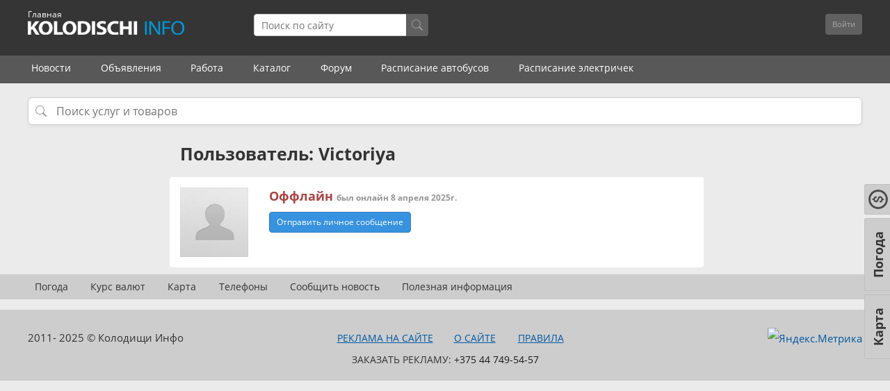

--- FILE ---
content_type: text/html; charset=UTF-8
request_url: https://kolodischi.by/user/Victoriya
body_size: 6810
content:
<!DOCTYPE html>
<html lang="ru">
<head>
    <meta charset="utf-8" />
    <title>
        Victoriya &ndash; Колодищи Инфо    </title>
            <meta name="description" content="" />
        <meta name="viewport" content="width=device-width, initial-scale=1.0" />
    <meta http-equiv="X-UA-Compatible" content="IE=edge" />
    <meta name="HandheldFriendly" content="true">
    <meta name="format-detection" content="telephone=no" />
    <script>/*js mediaquery*/!function(a,b,c){var d=window.matchMedia;"undefined"!=typeof module&&module.exports?module.exports=c(d):"function"==typeof define&&define.amd?define(function(){return b[a]=c(d)}):b[a]=c(d)}("enquire",this,function(a){"use strict";function b(a,b){var c,d=0,e=a.length;for(d;e>d&&(c=b(a[d],d),c!==!1);d++);}function c(a){return"[object Array]"===Object.prototype.toString.apply(a)}function d(a){return"function"==typeof a}function e(a){this.options=a,!a.deferSetup&&this.setup()}function f(b,c){this.query=b,this.isUnconditional=c,this.handlers=[],this.mql=a(b);var d=this;this.listener=function(a){d.mql=a,d.assess()},this.mql.addListener(this.listener)}function g(){if(!a)throw new Error("matchMedia not present, legacy browsers require a polyfill");this.queries={},this.browserIsIncapable=!a("only all").matches}return e.prototype={setup:function(){this.options.setup&&this.options.setup(),this.initialised=!0},on:function(){!this.initialised&&this.setup(),this.options.match&&this.options.match()},off:function(){this.options.unmatch&&this.options.unmatch()},destroy:function(){this.options.destroy?this.options.destroy():this.off()},equals:function(a){return this.options===a||this.options.match===a}},f.prototype={addHandler:function(a){var b=new e(a);this.handlers.push(b),this.matches()&&b.on()},removeHandler:function(a){var c=this.handlers;b(c,function(b,d){return b.equals(a)?(b.destroy(),!c.splice(d,1)):void 0})},matches:function(){return this.mql.matches||this.isUnconditional},clear:function(){b(this.handlers,function(a){a.destroy()}),this.mql.removeListener(this.listener),this.handlers.length=0},assess:function(){var a=this.matches()?"on":"off";b(this.handlers,function(b){b[a]()})}},g.prototype={register:function(a,e,g){var h=this.queries,i=g&&this.browserIsIncapable;return h[a]||(h[a]=new f(a,i)),d(e)&&(e={match:e}),c(e)||(e=[e]),b(e,function(b){d(b)&&(b={match:b}),h[a].addHandler(b)}),this},unregister:function(a,b){var c=this.queries[a];return c&&(b?c.removeHandler(b):(c.clear(),delete this.queries[a])),this}},new g});</script>
    <link rel="stylesheet" type="text/css" href="https://kolodischi.by/builds/app-243a00fbbeda517057ae70480f5cf2c4.css" />        <!-- <link rel="preconnect" href="https://fonts.googleapis.com">
    <link rel="preconnect" href="https://fonts.gstatic.com" crossorigin>
    <link href="https://fonts.googleapis.com/css2?family=Open+Sans:ital,wght@0,400;0,700;1,400&display=swap" rel="stylesheet"> -->
    <link rel="preload" href="/assets/app/fonts/opensans-regular.woff2" as="font" type="font/woff2" crossorigin>
    <link rel="preload" href="/assets/app/fonts/opensans-italic.woff2" as="font" type="font/woff2" crossorigin>
    <link rel="preload" href="/assets/app/fonts/opensans-bold.woff2" as="font" type="font/woff2" crossorigin>
    <link rel="preload" href="/assets/app/fonts/glyphicons-halflings-regular.woff" as="font" type="font/woff" crossorigin>
    <link rel="preload" href="/assets/app/fonts/fontawesome-webfont.woff?v=4.0.3" as="font" type="font/woff" crossorigin>

    <meta name="keywords" content="" />
    <meta property="og:title" content="Victoriya" />
    <meta property="og:site_name" content="kolodischi.by" />
    <meta property="og:url" content="https://kolodischi.by/user/Victoriya">
    <meta property="og:description" content="" />
    <meta property="og:image" content="http://kolodischi.by/storage/images/logo-kolodischi-info.png" />
    <meta property="og:image:url" content="http://kolodischi.by/storage/images/logo-kolodischi-info.png" />
    <meta property="og:image:secure_url" content="http://kolodischi.by/storage/images/logo-kolodischi-info.png" />
    <meta name="yandex-tableau-widget" content="logo=https://kolodischi.by/storage/images/logo-kolodischi-info.png, color=#ffffff">
    <link rel="icon" type="image/png" href="/storage/images/logo-kolodischi-info.png">
    <link href="/storage/images/favicon2.ico" rel="shortcut icon" type="image/x-icon" />
        <meta name="apple-mobile-web-app-capable" content="yes">
    <link rel="manifest" href="/manifest.webmanifest">
    <!-- Yandex.Metrika counter -->
    <script type="text/javascript">(function(d, w, c) {(w[c] = w[c] || []).push(function() {try {w.yaCounter27692424 = new Ya.Metrika({id: 27692424,clickmap: true,trackLinks: true,accurateTrackBounce: true});} catch (e) {}});var n = d.getElementsByTagName("script")[0],x = "https://mc.yandex.ru/metrika/watch.js",s = d.createElement("script"),f = function() { n.parentNode.insertBefore(s, n); };for (var i = 0; i < document.scripts.length; i++) {if (document.scripts[i].src === x) { return; }}s.type = "text/javascript";s.async = true;s.src = x;if (w.opera == "[object Opera]") {d.addEventListener("DOMContentLoaded", f, false);} else { f(); }})(document, window, "yandex_metrika_callbacks");</script>
    <!-- /Yandex.Metrika counter -->
    <!-- Global site tag (gtag.js) - Google Analytics -->
    <script async src="https://www.googletagmanager.com/gtag/js?id=UA-134329354-1"></script>
    <script>window.dataLayer = window.dataLayer || [];function gtag(){dataLayer.push(arguments);}gtag('js', new Date());gtag('config', 'UA-134329354-1');</script>
        <style type="text/css">.ya-page_js_yes .ya-site-form_inited_no{display:none}</style>
    <!-- Yandex.RTB -->
    <script>window.yaContextCb = window.yaContextCb || []</script>
    <script src="https://yandex.ru/ads/system/context.js" async></script>
        

    <script>
        window.user = ''
    </script>
</head>

<body class=" response">



    <div class="all_wrapper">
        		
                
        <!-- <div style="text-align:center; background: #585858;">
            <div id="top_box" class="top_box" style="background: #585858; text-align:center; overflow: hidden;">
            <a href="https://www.21vek.by/" target="_blank" rel="nofollow"><img src="/storage/images/21vek-shapka.jpg" alt=""></a>
            </div>
        </div>

       <div id="top_box2" class="top_box2" style="background: #585858; text-align:center; overflow: hidden; height: 322px;">
            <a href="https://www.21vek.by/" target="_blank" rel="nofollow"><img src="/storage/images/21vek-pod-news-mob444.jpg" alt=""></a>
        </div>
           
		  
		   
		   <div style="text-align:center; background: #585858;">
            <div id="top_box" class="top_box" style="background: #585858; text-align:center; overflow: hidden;">
            <a href="/ads/jivotnie/jivotnie/41215" target="_blank" rel="nofollow"><img src="/storage/images/propal-pudel4.jpg" alt=""></a>
            </div>
        </div>

       <div id="top_box2" class="top_box2" style="background: #585858; text-align:center; overflow: hidden;">
            <a href="/ads/jivotnie/jivotnie/41215" target="_blank" rel="nofollow"><img src="/storage/images/propal-pudel3.jpg" alt=""></a>
        </div>
		    -->
		   
		   
        	
	
	                        	
	
        <header class="new">
            <div class="header-top-panel">
                <div class="container">
                    <a class="header-logo" title="Колодищи Инфо" href="https://kolodischi.by">
                        <p style=" margin-top: -18px; color: white; font-size: 12px; ">Главная</p>
                    </a>
					                              
					                    
                    <div class="header-searchform" id="search-input">
                        <div class="search-form">
                            <input type="search" name="text" placeholder="Поиск по сайту" autocomplete="off" readonly />
                            <div class="search-icon">
                                <svg xmlns="http://www.w3.org/2000/svg" viewBox="0 0 16 16">
                                <path d="M11.742 10.344a6.5 6.5 0 1 0-1.397 1.398h-.001q.044.06.098.115l3.85 3.85a1 1 0 0 0 1.415-1.414l-3.85-3.85a1 1 0 0 0-.115-.1zM12 6.5a5.5 5.5 0 1 1-11 0 5.5 5.5 0 0 1 11 0"/>
                                </svg>
                            </div>
                        </div>
                    </div>

                    <div class="header-controls">
                                                <div class="header-unauthorized-user">
                            <div class="btn-group">
                                <form action="/login"><button type="submit" class="btn btn-sm btn-default">Войти</button></form>
                                <button style="display: none" type="button" class="btn btn-sm btn-default dropdown-toggle" data-toggle="dropdown">
                                    <span class="caret"></span>
                                </button>
                                <ul class="dropdown-menu pull-right" role="menu">
                                    <li>
                                        <a href="https://kolodischi.by/login">Регистрация</a>
                                    </li>
                                    <li><a href="https://kolodischi.by/recover">Восстановить пароль</a></li>
                                    <li><a href="https://kolodischi.by/recover_username">Восстановить имя пользователя</a></li>
                                </ul>
                            </div>
                            </form>                            
                        </div>
                                            </div>
                    <div class="response-header-nav">
                        <span class="r-header-nav__btn btn-search-form fa fa-search" id="search-icon"></span>
                        						                        <div class="r-header-nav__grourp">
                                                        <button class="r-header-nav__btn btn-login-form dropdown-toggle" data-toggle="dropdown"><i class="fa fa-user"></i></button>
                            <ul class="dropdown-menu pull-right" role="menu">
                                <li>
                                    <a href="https://kolodischi.by/login">Войти</a>
                                    <div id="uLogin4580e2da" data-ulogin="display=small;fields=first_name,last_name,email;providers=vkontakte,odnoklassniki,facebook;redirect_uri=;callback=ulogin_callback"></div>
                                </li>
                                <li>
                                    <a href="https://kolodischi.by/login">Регистрация</a>
                                </li>
                                <li>
                                    <a href="https://kolodischi.by/recover">Восстановить пароль</a>
                                </li>
                                <li>
                                    <a href="https://kolodischi.by/recover_username">Восстановить имя пользователя</a>
                                </li>
                            </ul>
                                                    </div>
                    </div>
                </div>
            </div>
            <nav class="header-menu">
                <ul class="scroll-cont js_scrollBox"><li><a href="https://kolodischi.by/news">Новости</a></li><li><a href="https://kolodischi.by/ads">Объявления</a></li><li><a href="https://kolodischi.by/job">Работа</a></li><li><a class="heder-menu-last-item" href="https://kolodischi.by/catalog">Каталог</a></li><li><a href="https://kolodischi.by/forum">Форум</a></li><li><a href="https://kolodischi.by/raspisanie-avtobusov">Расписание автобусов</a></li><li><a href="https://kolodischi.by/raspisanie-elektrichek">Расписание электричек</a></li></ul>            </nav>
            <!--
<nav class="header-submenu">
<ul class="scroll-cont js_scrollBox">
<li class="">
<a href="/catalog-social" style="padding-left: 5px;">
<img src="/storage/images/municipality2.png" style="float: left; padding-top: 0; width: 18px; margin-right: 5px; opacity: .6;" alt="Учреждения">
Учреждения
</a>
</li>
<li class="">
<a href="/catalog-construction">
<img src="/storage/images/kirpich.png" style="float: left; padding-top: 2px; width: 24px; margin-right: 5px; opacity: .85;" alt="Стройматериалы">
Стройматериалы
</a>
</li>
<li class="">
<a href="/catalog-stroiuslugi">
<img src="/storage/images/eks-ik.png" style="float: left; margin-bottom: 0; margin-right: 5px; opacity: .7;" alt="Строительные и ремонтные услуги">
Строительcтво и ремонт
</a>
</li>
<li class="">
<a href="/catalog-auto">
<img src="/storage/images/avto.png" style="float: left; margin-top: 1px; width: 20px; margin-right: 5px; opacity: .5;" alt="АВТО">
АВТО
</a>
</li>
<li class="">
<a href="/catalog-domestic">
<img src="/storage/images/wrench2.png" style="float: left; margin-top: 1px; width: 16px; margin-right: 5px; opacity: .52;" alt="Бытовые услуги">
Бытовые услуги
</a>
</li>
<li class="">
<a href="/catalog-leisure">
<img src="/storage/images/otdyh.png" style="float: left; margin-bottom: 0; width: 18px; margin-right: 5px; opacity: .5;" alt="Досуг, развлечения">
Досуг
</a>
</li>
<li class="header-submenu-drop">
<a href="#" class="dropdown-toggle" data-toggle="dropdown">Ещё <i class="fa fa-caret-down"></i></a>
<ul>
<li class="header-sub-menu "><a href="/catalog-promtovari">
<img src="/storage/images/magaz2.png" style="float: left; padding-top: 0; margin-right: 5px; opacity: .5; width: 21px; margin-top: -1px;" alt="Магазины"> Магазины
</a></li>
<li class="header-sub-menu ">
<a href="/catalog-biznes">
<img src="/storage/images/45696-business-portfolio2.png" style="float: left; padding-top: 0; margin-right: 5px; opacity: .5;" alt="Для бизнеса"> Для бизнеса
</a>
</li>
<li><a class="" href="/catalog">Все организации</a></li>
</ul>
</li>
</ul>
</nav>
-->
        
        </header>

        <div class="main">
            <div class="container">
    <div class="search-wrapper" style="position: relative;">
        <input type="text" id="modal-search" placeholder="Поиск услуг и товаров" style="
            padding-left: 40px;
            background: url('data:image/svg+xml;utf8,<svg xmlns=\'http://www.w3.org/2000/svg\' fill=\'%23999\' viewBox=\'0 0 16 16\'><path d=\'M11.742 10.344a6.5 6.5 0 1 0-1.397 1.398h-.001q.044.06.098.115l3.85 3.85a1 1 0 0 0 1.415-1.414l-3.85-3.85a1 1 0 0 0-.115-.1zM12 6.5a5.5 5.5 0 1 1-11 0 5.5 5.5 0 0 1 11 0\'/></svg>') no-repeat 10px center;
            background-size: 16px 16px;
            background-color: white;
        " readonly>
    </div>
</div>

    <script type="text/javascript">

        document.addEventListener('DOMContentLoaded', function () {
 
    function openSearch() {
        openSearchModalWithTabs({
            urls: {
                ads: '/ads/search-ads',
                news: '/news/search-news',
                job: '/job/search-job'
            },
            title: '',
            placeholder: 'Поиск'
        });
    }


    ['modal-search', 'search-icon', 'search-input'].forEach(function (id) {
        var el = document.getElementById(id);
        if (el) {
            el.addEventListener('click', openSearch);
        }
    });
});
    </script>

                    <div class="container main_layout two_col_layout">
                <aside class="sidebar-left sidebar clearfix">
                            
                    </aside>
                <div id="content">
            <div class="page_header">
    <h1>Пользователь: Victoriya</h1>
</div>
<div class="content_wrapper profilePage profileUser">
    <div class="content_block" style=" margin-bottom: -3px; ">
        <div class="row">
            <div class="col-xs-2">
                <img class="avatar" src="/piximage/grab/100x*/storage/images/avatars/no_avatar.png" width="100" height="100">
            </div>
            <div class="col-xs-10">
                <p class="online_offline">
                                                <span class="offline">Оффлайн
                        <small>был онлайн 8 апреля 2025г.</small>
                    </span>
                                        </p>
                                                                                   <!-- <p class="phone"><b>Телефон:</b> 295962808</p> -->
                                                                
                <a href="https://kolodischi.by/profile/messages/send/7781"
                   class="btn btn-sm btn-primary" onclick="return noAccess()">Отправить личное
                    сообщение</a>
                            </div>

        </div>

    </div>


</div>
        </div>
                <aside class="sidebar-right sidebar clearfix">
                            <div class="widget-box lastObuavleniya" style="margin-bottom: 34px; margin-left: 27px;">
                <div class="stickyBlock">
                    <div id="sideYContainer" style="margin-top: 30px; margin-bottom: 30px">
                        <!-- Yandex.RTB R-A-2195636-2 -->
                        <div id="yandex_rtb_R-A-2195636-2"></div>
                        <script>window.yaContextCb.push(() => {
                                Ya.Context.AdvManager.render({
                                    renderTo: 'yandex_rtb_R-A-2195636-2',
                                    blockId: 'R-A-2195636-2'
                                })
                            })</script>
                    </div>
                </div>
            </div>
                            

            

			
                                    </aside>
        <div id="widgetLastNewsContainer"></div>
                
    </div>
        </div>
    </div>
    <header class="new" style="margin-top: 13px;">
        <nav class="header-submenu">
            <ul class="scroll-cont js_scrollBox">
                <li><a href="/pogoda" style="font-size: 14px;">Погода</a></li>
                <li><a href="/kurs-valut" style="font-size: 14px;">Курс валют</a></li>
                <li><a href="/karta" style="font-size: 14px;">Карта</a></li>
                <li><a href="/telefoni" style="font-size: 14px;">Телефоны</a></li>
                <li><a href="/forum/topic/1202" style="font-size: 14px;">Сообщить новость</a></li>
                <li><a href="/poleznaya-informacia" style="font-size: 14px;">Полезная информация</a></li>
            </ul>
        </nav>
    </header>
    <footer id="footer">
        <div class="container" style="padding-top: 10px;">
            <div class="row">
                <div class="col-md-3 copyright">2011-
                    2025 © Колодищи Инфо </div>
                <div class="col-md-6 links" style="font-size: 14px;">
                    <a class="link2" style="color: #0058A2;" href="/svyaz-s-administraciei/reklama-na-saite">Реклама на сайте</a>
                    <a class="link3" style="padding-left: 11px; color: #0058A2;" href="/about">О сайте</a>
                    <a class="link3" style="padding-left: 28px; color: #0058A2;" href="/forum/topic/266">Правила</a>
                    <br>Заказать рекламу: <a href="tel:+375447495457">+375 44 749-54-57</a>
                </div>
                <div class="col-md-3 liveinternet">
                    <a href="https://metrika.yandex.ru/stat/?id=27692424&amp;from=informer" target="_blank" rel="nofollow"><img src="https://informer.yandex.ru/informer/27692424/3_1_FFFFFFFF_EFEFEFFF_0_uniques" style="width:88px; height:31px; border:0;" alt="Яндекс.Метрика" title="Яндекс.Метрика: данные за сегодня (просмотры, визиты и уникальные посетители)" class="ym-advanced-informer" data-cid="27692424" data-lang="ru" /></a>
                </div>
            </div>
        </div>
    </footer>
    <noscript>
        <div><img src="https://mc.yandex.ru/watch/27692424" style="position:absolute; left:-9999px;" alt="" /></div>
    </noscript>
    <script src="https://kolodischi.by/builds/app-0f5475edeb124f7b06bed3ec0695b1be.js"></script>        <script type="text/javascript">
    $('#custom_subscribe').change(function () {
        $.post('/ajax/custom_subscribe', {
            val: $(this).is(":checked") ? 1 : 0,
            user_id: 7781        }, function (r) {
            if(r.error){
                alert(r.error)
            }else{
                $('#custom_subscribe').closest('label').append(' <small style="color: #808080">выполнено</small>')
            }
        }, 'json')
    })
</script>
        <script src="/assets/js/sw.js"></script>
    <div class="call_back"><a href="/karta">Карта</a></div>
    <div class="call_back" style="top: 346px; margin-right: -36px;"><a href="/pogoda">Погода</a></div>
    <div class="call_back" style="top: 267px;margin-right: -5px;">
        <a href="/kurs-valut" style="padding: 5px 7px;"><img src="/storage/images/kursi.png" style="width: 28px;"></a>
    </div>
    <script>
        document.addEventListener('DOMContentLoaded', () => {
            $('[data-role="company-rating"] [data-button]').on('click', function(event){
                if(window.user){
                    const $root = $(this).closest('[data-role="company-rating"]');
                    const totalFormatKey = $root.attr('data-total-format-key');
                    $.post('/ajax/like', {
                        itemId: $root.attr('data-organization-id'),
                        type: $(this).attr('data-button')
                    }, ( data ) => {
                        $root.find('[data-total="like"]').html(data[totalFormatKey])
                        $root.find('[data-button="like"]').toggleClass('active');
                    });
                }else{
                    noAccess();
                }

            })
        })
    </script>
    <script>
        window.addEventListener('appinstalled', (event) => {
            if (typeof yaCounter27692424 !== 'undefined') {
                yaCounter27692424.reachGoal('appInstalled');
            } else if (typeof ym !== 'undefined') {
                ym(27692424,'reachGoal','appInstalled');
            }
        });
        function isPWA() {
          return (window.matchMedia('(display-mode: standalone)').matches || 
                 window.matchMedia('(display-mode: fullscreen)').matches || 
                 window.navigator.standalone === true);
        }

        document.addEventListener('DOMContentLoaded', () => {
          if (isPWA()) {
            if (typeof yaCounter27692424 !== 'undefined') {
                yaCounter27692424.reachGoal('appOpened');
            } else if (typeof ym !== 'undefined') {
                ym(27692424,'reachGoal','appOpened');
            }
          }
        });
    </script>
</body>
</html>

--- FILE ---
content_type: text/css
request_url: https://kolodischi.by/builds/app-243a00fbbeda517057ae70480f5cf2c4.css
body_size: 49916
content:
/*!
 * Bootstrap v3.1.1 (http://getbootstrap.com)
 * Copyright 2011-2014 Twitter, Inc.
 * Licensed under MIT (https://github.com/twbs/bootstrap/blob/master/LICENSE)
 */

/*! normalize.css v3.0.0 | MIT License | git.io/normalize */
html {
  font-family: sans-serif;
  -webkit-text-size-adjust: 100%;
      -ms-text-size-adjust: 100%;
}
body {
  margin: 0;
}
article,
aside,
details,
figcaption,
figure,
footer,
header,
hgroup,
main,
nav,
section,
summary {
  display: block;
}
audio,
canvas,
progress,
video {
  display: inline-block;
  vertical-align: baseline;
}
audio:not([controls]) {
  display: none;
  height: 0;
}
[hidden],
template {
  display: none;
}
a {
  background: transparent;
}
a:active,
a:hover {
  outline: 0;
}
abbr[title] {
  border-bottom: 1px dotted;
}
b,
strong {
  font-weight: bold;
}
dfn {
  font-style: italic;
}
h1 {
  margin: .67em 0;
  font-size: 2em;
}
mark {
  color: #000;
  background: #ff0;
}
small {
  font-size: 80%;
}
sub,
sup {
  position: relative;
  font-size: 75%;
  line-height: 0;
  vertical-align: baseline;
}
sup {
  top: -.5em;
}
sub {
  bottom: -.25em;
}
img {
  border: 0;
}
svg:not(:root) {
  overflow: hidden;
}
figure {
  margin: 1em 40px;
}
hr {
  height: 0;
  -moz-box-sizing: content-box;
       box-sizing: content-box;
}
pre {
  overflow: auto;
}
code,
kbd,
pre,
samp {
  font-family: monospace, monospace;
  font-size: 1em;
}
button,
input,
optgroup,
select,
textarea {
  margin: 0;
  font: inherit;
  color: inherit;
}
button {
  overflow: visible;
}
button,
select {
  text-transform: none;
}
button,
html input[type="button"],
input[type="reset"],
input[type="submit"] {
  -webkit-appearance: button;
  cursor: pointer;
}
button[disabled],
html input[disabled] {
  cursor: default;
}
button::-moz-focus-inner,
input::-moz-focus-inner {
  padding: 0;
  border: 0;
}
input {
  line-height: normal;
}
input[type="checkbox"],
input[type="radio"] {
  box-sizing: border-box;
  padding: 0;
}
input[type="number"]::-webkit-inner-spin-button,
input[type="number"]::-webkit-outer-spin-button {
  height: auto;
}
input[type="search"] {
  -webkit-box-sizing: content-box;
     -moz-box-sizing: content-box;
          box-sizing: content-box;
  -webkit-appearance: textfield;
}
input[type="search"]::-webkit-search-cancel-button,
input[type="search"]::-webkit-search-decoration {
  -webkit-appearance: none;
}
fieldset {
  padding: .35em .625em .75em;
  margin: 0 2px;
  border: 1px solid #c0c0c0;
}
legend {
  padding: 0;
  border: 0;
}
textarea {
  overflow: auto;
}
optgroup {
  font-weight: bold;
}
table {
  border-spacing: 0;
  border-collapse: collapse;
}
td,
th {
 // padding: 0;
}
@media print {
  * {
    color: #000 !important;
    text-shadow: none !important;
    background: transparent !important;
    box-shadow: none !important;
  }
  a,
  a:visited {
    text-decoration: underline;
  }
  a[href]:after {
    content: " (" attr(href) ")";
  }
  abbr[title]:after {
    content: " (" attr(title) ")";
  }
  a[href^="javascript:"]:after,
  a[href^="#"]:after {
    content: "";
  }
  pre,
  blockquote {
    border: 1px solid #999;

    page-break-inside: avoid;
  }
  thead {
    display: table-header-group;
  }
  tr,
  img {
    page-break-inside: avoid;
  }
  img {
    max-width: 100% !important;
  }
  p,
  h2,
  h3 {
    orphans: 3;
    widows: 3;
  }
  h2,
  h3 {
    page-break-after: avoid;
  }
  select {
    background: #fff !important;
  }
  .navbar {
    display: none;
  }
  .table td,
  .table th {
    background-color: #fff !important;
  }
  .btn > .caret,
  .dropup > .btn > .caret {
    border-top-color: #000 !important;
  }
  .label {
    border: 1px solid #000;
  }
  .table {
    border-collapse: collapse !important;
  }
  .table-bordered th,
  .table-bordered td {
    border: 1px solid #ddd !important;
  }
}
* {
  -webkit-box-sizing: border-box;
     -moz-box-sizing: border-box;
          box-sizing: border-box;
}
*:before,
*:after {
  -webkit-box-sizing: border-box;
     -moz-box-sizing: border-box;
          box-sizing: border-box;
}
html {
  font-size: 62.5%;
  -webkit-tap-highlight-color: rgba(0, 0, 0, 0);
}

@font-face {
  font-family: 'Open Sans';
  font-style: normal;
  font-weight: 400;
  font-display: swap;
  src:  url('/assets/app/fonts/opensans-regular.eot');
  src:  local('Open Sans'),
        local('OpenSans'),
        url('/assets/app/fonts/opensans-regular.eot?#iefix') format('embedded-opentype'),
        url('/assets/app/fonts/opensans-regular.woff2') format('woff2'),
        url('/assets/app/fonts/opensans-regular.woff') format('woff'),
        url('/assets/app/fonts/opensans-regular.ttf') format('truetype'),
        url('/assets/app/fonts/opensans-regular.svg#opensans') format('svg');
}

@font-face {
  font-family: 'Open Sans';
  font-style: italic;
  font-weight: 400;
  font-display: swap;
  src:  url('/assets/app/fonts/opensans-italic.eot');
  src:  local('Open Sans Italic'),
        local('OpenSans-italic'),
        url('/assets/app/fonts/opensans-italic.eot?#iefix') format('embedded-opentype'),
        url('/assets/app/fonts/opensans-italic.woff2') format('woff2'),
        url('/assets/app/fonts/opensans-italic.woff') format('woff'),
        url('/assets/app/fonts/opensans-italic.ttf') format('truetype'),
        url('/assets/app/fonts/opensans-italic.svg#opensans') format('svg');
}

@font-face {
  font-family: 'Open Sans';
  font-style: normal;
  font-weight: 700;
  font-display: swap;
  src:  url('/assets/app/fonts/opensans-bold.eot');
        src: local('Open Sans Bold'),
        local('OpenSans-bold'),
        url('/assets/app/fonts/opensans-bold.eot?#iefix') format('embedded-opentype'),
        url('/assets/app/fonts/opensans-bold.woff2') format('woff2'),
        url('/assets/app/fonts/opensans-bold.woff') format('woff'),
        url('/assets/app/fonts/opensans-bold.ttf') format('truetype'),
        url('/assets/app/fonts/opensans-bold.svg#opensans') format('svg');
}


body {
  font-family: "Open Sans", Arial, "Helvetica Neue", Helvetica, sans-serif;
  font-size: 15px;
  line-height: 1.42857143;
  color: #333;
  background-color: #fff;
}
input,
button,
select,
textarea {
  font-family: inherit;
  font-size: inherit;
  line-height: inherit;
}
a {
  color: #428bca;
  text-decoration: none;
}
a:hover,
a:focus {
  color: #2a6496;
  text-decoration: underline;
}
a:focus {
  outline: thin dotted;
  outline: 5px auto -webkit-focus-ring-color;
  outline-offset: -2px;
}
figure {
  margin: 0;
}
img {
  vertical-align: middle;
}
.img-responsive,
.thumbnail > img,
.thumbnail a > img,
.carousel-inner > .item > img,
.carousel-inner > .item > a > img {
  display: block;
  max-width: 100%;
  height: auto;
}
.img-rounded {
  border-radius: 6px;
}
.img-thumbnail {
  display: inline-block;
  max-width: 100%;
  height: auto;
  padding: 4px;
  line-height: 1.42857143;
  background-color: #fff;
  border: 1px solid #ddd;
  border-radius: 4px;
  -webkit-transition: all .2s ease-in-out;
          transition: all .2s ease-in-out;
}
.img-circle {
  border-radius: 50%;
}
hr {
  margin-top: 20px;
  margin-bottom: 20px;
  border: 0;
  border-top: 1px solid #eee;
}
.sr-only {
  position: absolute;
  width: 1px;
  height: 1px;
  padding: 0;
  margin: -1px;
  overflow: hidden;
  clip: rect(0, 0, 0, 0);
  border: 0;
}
h1,
h2,
h3,
h4,
h5,
h6,
.h1,
.h2,
.h3,
.h4,
.h5,
.h6 {
  font-family: inherit;
  font-weight: 500;
  line-height: 1.1;
  color: inherit;
}
h1 small,
h2 small,
h3 small,
h4 small,
h5 small,
h6 small,
.h1 small,
.h2 small,
.h3 small,
.h4 small,
.h5 small,
.h6 small,
h1 .small,
h2 .small,
h3 .small,
h4 .small,
h5 .small,
h6 .small,
.h1 .small,
.h2 .small,
.h3 .small,
.h4 .small,
.h5 .small,
.h6 .small {
  font-weight: normal;
  line-height: 1;
  color: #999;
}
h1,
.h1,
h2,
.h2,
h3,
.h3 {
  margin-top: 20px;
  margin-bottom: 10px;
}
h1 small,
.h1 small,
h2 small,
.h2 small,
h3 small,
.h3 small,
h1 .small,
.h1 .small,
h2 .small,
.h2 .small,
h3 .small,
.h3 .small {
  font-size: 65%;
}
h4,
.h4,
h5,
.h5,
h6,
.h6 {
  margin-top: 10px;
  margin-bottom: 10px;
}
h4 small,
.h4 small,
h5 small,
.h5 small,
h6 small,
.h6 small,
h4 .small,
.h4 .small,
h5 .small,
.h5 .small,
h6 .small,
.h6 .small {
  font-size: 75%;
}
h1,
.h1 {
  font-size: 36px;
}
h2,
.h2 {
  font-size: 30px;
}
h3,
.h3 {
  font-size: 24px;
}
h4,
.h4 {
  font-size: 18px;
}
h5,
.h5 {
  font-size: 14px;
}
h6,
.h6 {
  font-size: 12px;
}
p {
  margin: 0 0 10px;
}
.lead {
  margin-bottom: 20px;
  font-size: 16px;
  font-weight: 200;
  line-height: 1.4;
}
@media (min-width: 768px) {
  .lead {
    font-size: 21px;
  }
}
small,
.small {
  font-size: 85%;
}
cite {
  font-style: normal;
}
.text-left {
  text-align: left;
}
.text-right {
  text-align: right;
}
.text-center {
  text-align: center;
}
.text-justify {
  text-align: justify;
}
.text-muted {
  color: #999;
}
.text-primary {
  color: #428bca;
}
a.text-primary:hover {
  color: #3071a9;
}
.text-success {
  color: #3c763d;
}
a.text-success:hover {
  color: #2b542c;
}
.text-info {
  color: #31708f;
}
a.text-info:hover {
  color: #245269;
}
.text-warning {
  color: #8a6d3b;
}
a.text-warning:hover {
  color: #66512c;
}
.text-danger {
  color: #a94442;
}
a.text-danger:hover {
  color: #843534;
}
.bg-primary {
  color: #fff;
  background-color: #428bca;
}
a.bg-primary:hover {
  background-color: #3071a9;
}
.bg-success {
  background-color: #dff0d8;
}
a.bg-success:hover {
  background-color: #c1e2b3;
}
.bg-info {
  background-color: #d9edf7;
}
a.bg-info:hover {
  background-color: #afd9ee;
}
.bg-warning {
  background-color: #fcf8e3;
}
a.bg-warning:hover {
  background-color: #f7ecb5;
}
.bg-danger {
  background-color: #f2dede;
}
a.bg-danger:hover {
  background-color: #e4b9b9;
}
.page-header {
  padding-bottom: 9px;
  margin: 40px 0 20px;
  border-bottom: 1px solid #eee;
}
ul,
ol {
  margin-top: 0;
  margin-bottom: 10px;
}
ul ul,
ol ul,
ul ol,
ol ol {
  margin-bottom: 0;
}
.list-unstyled {
  padding-left: 0;
  list-style: none;
}
.list-inline {
  padding-left: 0;
  margin-left: -5px;
  list-style: none;
}
.list-inline > li {
  display: inline-block;
  padding-right: 5px;
  padding-left: 5px;
}
dl {
  margin-top: 0;
  margin-bottom: 20px;
}
dt,
dd {
  line-height: 1.42857143;
}
dt {
  font-weight: bold;
}
dd {
  margin-left: 0;
}
@media (min-width: 768px) {
  .dl-horizontal dt {
    float: left;
    width: 160px;
    overflow: hidden;
    clear: left;
    text-align: right;
    text-overflow: ellipsis;
    white-space: nowrap;
  }
  .dl-horizontal dd {
    margin-left: 180px;
  }
}
abbr[title],
abbr[data-original-title] {
  cursor: help;
  border-bottom: 1px dotted #999;
}
.initialism {
  font-size: 90%;
  text-transform: uppercase;
}
blockquote {
  padding: 10px 20px;
  margin: 0 0 20px;
  font-size: 17.5px;
  border-left: 5px solid #eee;
}
blockquote p:last-child,
blockquote ul:last-child,
blockquote ol:last-child {
  margin-bottom: 0;
}
blockquote footer,
blockquote small,
blockquote .small {
  display: block;
  font-size: 80%;
  line-height: 1.42857143;
  color: #999;
}
blockquote footer:before,
blockquote small:before,
blockquote .small:before {
  content: '\2014 \00A0';
}
.blockquote-reverse,
blockquote.pull-right {
  padding-right: 15px;
  padding-left: 0;
  text-align: right;
  border-right: 5px solid #eee;
  border-left: 0;
}
.blockquote-reverse footer:before,
blockquote.pull-right footer:before,
.blockquote-reverse small:before,
blockquote.pull-right small:before,
.blockquote-reverse .small:before,
blockquote.pull-right .small:before {
  content: '';
}
.blockquote-reverse footer:after,
blockquote.pull-right footer:after,
.blockquote-reverse small:after,
blockquote.pull-right small:after,
.blockquote-reverse .small:after,
blockquote.pull-right .small:after {
  content: '\00A0 \2014';
}
blockquote:before,
blockquote:after {
  content: "";
}
address {
  margin-bottom: 20px;
  font-style: normal;
  line-height: 1.42857143;
}
code,
kbd,
pre,
samp {
  font-family: Menlo, Monaco, Consolas, "Courier New", monospace;
}
code {
  padding: 2px 4px;
  font-size: 90%;
  color: #c7254e;
  white-space: nowrap;
  background-color: #f9f2f4;
  border-radius: 4px;
}
kbd {
  padding: 2px 4px;
  font-size: 90%;
  color: #fff;
  background-color: #333;
  border-radius: 3px;
  box-shadow: inset 0 -1px 0 rgba(0, 0, 0, .25);
}
pre {
  display: block;
  padding: 9.5px;
  margin: 0 0 10px;
  font-size: 13px;
  line-height: 1.42857143;
  color: #333;
  word-break: break-all;
  word-wrap: break-word;
  background-color: #f5f5f5;
  border: 1px solid #ccc;
  border-radius: 4px;
}
pre code {
  padding: 0;
  font-size: inherit;
  color: inherit;
  white-space: pre-wrap;
  background-color: transparent;
  border-radius: 0;
}
.pre-scrollable {
  max-height: 340px;
  overflow-y: scroll;
}
.container {
  padding-right: 15px;
  padding-left: 15px;
  margin-right: auto;
  margin-left: auto;
}
@media (min-width: 768px) {
  .container {
    width: 750px;
  }
}
@media (min-width: 992px) {
  .container {
    width: 970px;
  }
}
@media (min-width: 1200px) {
  .container {
    width: 1170px;
  }
}
.container-fluid {
  padding-right: 15px;
  padding-left: 15px;
  margin-right: auto;
  margin-left: auto;
}
.row {
  margin-right: -15px;
  margin-left: -15px;
}
.col-xs-1, .col-sm-1, .col-md-1, .col-lg-1, .col-xs-2, .col-sm-2, .col-md-2, .col-lg-2, .col-xs-3, .col-sm-3, .col-md-3, .col-lg-3, .col-xs-4, .col-sm-4, .col-md-4, .col-lg-4, .col-xs-5, .col-sm-5, .col-md-5, .col-lg-5, .col-xs-6, .col-sm-6, .col-md-6, .col-lg-6, .col-xs-7, .col-sm-7, .col-md-7, .col-lg-7, .col-xs-8, .col-sm-8, .col-md-8, .col-lg-8, .col-xs-9, .col-sm-9, .col-md-9, .col-lg-9, .col-xs-10, .col-sm-10, .col-md-10, .col-lg-10, .col-xs-11, .col-sm-11, .col-md-11, .col-lg-11, .col-xs-12, .col-sm-12, .col-md-12, .col-lg-12 {
  position: relative;
  min-height: 1px;
 padding-right: 15px;
 padding-left: 15px;
}
.col-xs-1, .col-xs-2, .col-xs-3, .col-xs-4, .col-xs-5, .col-xs-6, .col-xs-7, .col-xs-8, .col-xs-9, .col-xs-10, .col-xs-11, .col-xs-12 {
  float: left;
}
.col-xs-12 {
  width: 100%;
}
.col-xs-11 {
  width: 91.66666667%;
}
.col-xs-10 {
  width: 83.33333333%;
}
.col-xs-9 {
  width: 75%;
}
.col-xs-8 {
  width: 66.66666667%;
}
.col-xs-7 {
  width: 58.33333333%;
}
.col-xs-6 {
  width: 50%;
}
.col-xs-5 {
  width: 41.66666667%;
}
.col-xs-4 {
  width: 33.33333333%;
}
.col-xs-3 {
  width: 25%;
}
.col-xs-2 {
  width: 16.66666667%;
}
.col-xs-1 {
  width: 8.33333333%;
}
.col-xs-pull-12 {
  right: 100%;
}
.col-xs-pull-11 {
  right: 91.66666667%;
}
.col-xs-pull-10 {
  right: 83.33333333%;
}
.col-xs-pull-9 {
  right: 75%;
}
.col-xs-pull-8 {
  right: 66.66666667%;
}
.col-xs-pull-7 {
  right: 58.33333333%;
}
.col-xs-pull-6 {
  right: 50%;
}
.col-xs-pull-5 {
  right: 41.66666667%;
}
.col-xs-pull-4 {
  right: 33.33333333%;
}
.col-xs-pull-3 {
  right: 25%;
}
.col-xs-pull-2 {
  right: 16.66666667%;
}
.col-xs-pull-1 {
  right: 8.33333333%;
}
.col-xs-pull-0 {
  right: 0;
}
.col-xs-push-12 {
  left: 100%;
}
.col-xs-push-11 {
  left: 91.66666667%;
}
.col-xs-push-10 {
  left: 83.33333333%;
}
.col-xs-push-9 {
  left: 75%;
}
.col-xs-push-8 {
  left: 66.66666667%;
}
.col-xs-push-7 {
  left: 58.33333333%;
}
.col-xs-push-6 {
  left: 50%;
}
.col-xs-push-5 {
  left: 41.66666667%;
}
.col-xs-push-4 {
  left: 33.33333333%;
}
.col-xs-push-3 {
  left: 25%;
}
.col-xs-push-2 {
  left: 16.66666667%;
}
.col-xs-push-1 {
  left: 8.33333333%;
}
.col-xs-push-0 {
  left: 0;
}
.col-xs-offset-12 {
  margin-left: 100%;
}
.col-xs-offset-11 {
  margin-left: 91.66666667%;
}
.col-xs-offset-10 {
  margin-left: 83.33333333%;
}
.col-xs-offset-9 {
  margin-left: 75%;
}
.col-xs-offset-8 {
  margin-left: 66.66666667%;
}
.col-xs-offset-7 {
  margin-left: 58.33333333%;
}
.col-xs-offset-6 {
  margin-left: 50%;
}
.col-xs-offset-5 {
  margin-left: 41.66666667%;
}
.col-xs-offset-4 {
  margin-left: 33.33333333%;
}
.col-xs-offset-3 {
  margin-left: 25%;
}
.col-xs-offset-2 {
  margin-left: 16.66666667%;
}
.col-xs-offset-1 {
  margin-left: 8.33333333%;
}
.col-xs-offset-0 {
  margin-left: 0;
}
@media (min-width: 768px) {
  .col-sm-1, .col-sm-2, .col-sm-3, .col-sm-4, .col-sm-5, .col-sm-6, .col-sm-7, .col-sm-8, .col-sm-9, .col-sm-10, .col-sm-11, .col-sm-12 {
    float: left;
  }
  .col-sm-12 {
    width: 100%;
  }
  .col-sm-11 {
    width: 91.66666667%;
  }
  .col-sm-10 {
    width: 83.33333333%;
  }
  .col-sm-9 {
    width: 75%;
  }
  .col-sm-8 {
    width: 66.66666667%;
  }
  .col-sm-7 {
    width: 58.33333333%;
  }
  .col-sm-6 {
    width: 50%;
  }
  .col-sm-5 {
    width: 41.66666667%;
  }
  .col-sm-4 {
    width: 33.33333333%;
  }
  .col-sm-3 {
    width: 25%;
  }
  .col-sm-2 {
    width: 16.66666667%;
  }
  .col-sm-1 {
    width: 8.33333333%;
  }
  .col-sm-pull-12 {
    right: 100%;
  }
  .col-sm-pull-11 {
    right: 91.66666667%;
  }
  .col-sm-pull-10 {
    right: 83.33333333%;
  }
  .col-sm-pull-9 {
    right: 75%;
  }
  .col-sm-pull-8 {
    right: 66.66666667%;
  }
  .col-sm-pull-7 {
    right: 58.33333333%;
  }
  .col-sm-pull-6 {
    right: 50%;
  }
  .col-sm-pull-5 {
    right: 41.66666667%;
  }
  .col-sm-pull-4 {
    right: 33.33333333%;
  }
  .col-sm-pull-3 {
    right: 25%;
  }
  .col-sm-pull-2 {
    right: 16.66666667%;
  }
  .col-sm-pull-1 {
    right: 8.33333333%;
  }
  .col-sm-pull-0 {
    right: 0;
  }
  .col-sm-push-12 {
    left: 100%;
  }
  .col-sm-push-11 {
    left: 91.66666667%;
  }
  .col-sm-push-10 {
    left: 83.33333333%;
  }
  .col-sm-push-9 {
    left: 75%;
  }
  .col-sm-push-8 {
    left: 66.66666667%;
  }
  .col-sm-push-7 {
    left: 58.33333333%;
  }
  .col-sm-push-6 {
    left: 50%;
  }
  .col-sm-push-5 {
    left: 41.66666667%;
  }
  .col-sm-push-4 {
    left: 33.33333333%;
  }
  .col-sm-push-3 {
    left: 25%;
  }
  .col-sm-push-2 {
    left: 16.66666667%;
  }
  .col-sm-push-1 {
    left: 8.33333333%;
  }
  .col-sm-push-0 {
    left: 0;
  }
  .col-sm-offset-12 {
    margin-left: 100%;
  }
  .col-sm-offset-11 {
    margin-left: 91.66666667%;
  }
  .col-sm-offset-10 {
    margin-left: 83.33333333%;
  }
  .col-sm-offset-9 {
    margin-left: 75%;
  }
  .col-sm-offset-8 {
    margin-left: 66.66666667%;
  }
  .col-sm-offset-7 {
    margin-left: 58.33333333%;
  }
  .col-sm-offset-6 {
    margin-left: 50%;
  }
  .col-sm-offset-5 {
    margin-left: 41.66666667%;
  }
  .col-sm-offset-4 {
    margin-left: 33.33333333%;
  }
  .col-sm-offset-3 {
    margin-left: 25%;
  }
  .col-sm-offset-2 {
    margin-left: 16.66666667%;
  }
  .col-sm-offset-1 {
    margin-left: 8.33333333%;
  }
  .col-sm-offset-0 {
    margin-left: 0;
  }
}
@media (min-width: 992px) {
  .col-md-1, .col-md-2, .col-md-3, .col-md-4, .col-md-5, .col-md-6, .col-md-7, .col-md-8, .col-md-9, .col-md-10, .col-md-11, .col-md-12 {
    float: left;
  }
  .col-md-12 {
    width: 100%;
  }
  .col-md-11 {
    width: 91.66666667%;
  }
  .col-md-10 {
    width: 83.33333333%;
  }
  .col-md-9 {
    width: 75%;
  }
  .col-md-8 {
    width: 66.66666667%;
  }
  .col-md-7 {
    width: 58.33333333%;
  }
  .col-md-6 {
    width: 50%;
  }
  .col-md-5 {
    width: 41.66666667%;
  }
  .col-md-4 {
    width: 33.33333333%;
  }
  .col-md-3 {
    width: 25%;
  }
  .col-md-2 {
    width: 16.66666667%;
  }
  .col-md-1 {
    width: 8.33333333%;
  }
  .col-md-pull-12 {
    right: 100%;
  }
  .col-md-pull-11 {
    right: 91.66666667%;
  }
  .col-md-pull-10 {
    right: 83.33333333%;
  }
  .col-md-pull-9 {
    right: 75%;
  }
  .col-md-pull-8 {
    right: 66.66666667%;
  }
  .col-md-pull-7 {
    right: 58.33333333%;
  }
  .col-md-pull-6 {
    right: 50%;
  }
  .col-md-pull-5 {
    right: 41.66666667%;
  }
  .col-md-pull-4 {
    right: 33.33333333%;
  }
  .col-md-pull-3 {
    right: 25%;
  }
  .col-md-pull-2 {
    right: 16.66666667%;
  }
  .col-md-pull-1 {
    right: 8.33333333%;
  }
  .col-md-pull-0 {
    right: 0;
  }
  .col-md-push-12 {
    left: 100%;
  }
  .col-md-push-11 {
    left: 91.66666667%;
  }
  .col-md-push-10 {
    left: 83.33333333%;
  }
  .col-md-push-9 {
    left: 75%;
  }
  .col-md-push-8 {
    left: 66.66666667%;
  }
  .col-md-push-7 {
    left: 58.33333333%;
  }
  .col-md-push-6 {
    left: 50%;
  }
  .col-md-push-5 {
    left: 41.66666667%;
  }
  .col-md-push-4 {
    left: 33.33333333%;
  }
  .col-md-push-3 {
    left: 25%;
  }
  .col-md-push-2 {
    left: 16.66666667%;
  }
  .col-md-push-1 {
    left: 8.33333333%;
  }
  .col-md-push-0 {
    left: 0;
  }
  .col-md-offset-12 {
    margin-left: 100%;
  }
  .col-md-offset-11 {
    margin-left: 91.66666667%;
  }
  .col-md-offset-10 {
    margin-left: 83.33333333%;
  }
  .col-md-offset-9 {
    margin-left: 75%;
  }
  .col-md-offset-8 {
    margin-left: 66.66666667%;
  }
  .col-md-offset-7 {
    margin-left: 58.33333333%;
  }
  .col-md-offset-6 {
    margin-left: 50%;
  }
  .col-md-offset-5 {
    margin-left: 41.66666667%;
  }
  .col-md-offset-4 {
    margin-left: 33.33333333%;
  }
  .col-md-offset-3 {
    margin-left: 25%;
  }
  .col-md-offset-2 {
    margin-left: 16.66666667%;
  }
  .col-md-offset-1 {
    margin-left: 8.33333333%;
  }
  .col-md-offset-0 {
    margin-left: 0;
  }
}
@media (min-width: 1200px) {
  .col-lg-1, .col-lg-2, .col-lg-3, .col-lg-4, .col-lg-5, .col-lg-6, .col-lg-7, .col-lg-8, .col-lg-9, .col-lg-10, .col-lg-11, .col-lg-12 {
    float: left;
  }
  .col-lg-12 {
    width: 100%;
  }
  .col-lg-11 {
    width: 91.66666667%;
  }
  .col-lg-10 {
    width: 83.33333333%;
  }
  .col-lg-9 {
    width: 75%;
  }
  .col-lg-8 {
    width: 66.66666667%;
  }
  .col-lg-7 {
    width: 58.33333333%;
  }
  .col-lg-6 {
    width: 50%;
  }
  .col-lg-5 {
    width: 41.66666667%;
  }
  .col-lg-4 {
    width: 33.33333333%;
  }
  .col-lg-3 {
    width: 25%;
  }
  .col-lg-2 {
    width: 16.66666667%;
  }
  .col-lg-1 {
    width: 8.33333333%;
  }
  .col-lg-pull-12 {
    right: 100%;
  }
  .col-lg-pull-11 {
    right: 91.66666667%;
  }
  .col-lg-pull-10 {
    right: 83.33333333%;
  }
  .col-lg-pull-9 {
    right: 75%;
  }
  .col-lg-pull-8 {
    right: 66.66666667%;
  }
  .col-lg-pull-7 {
    right: 58.33333333%;
  }
  .col-lg-pull-6 {
    right: 50%;
  }
  .col-lg-pull-5 {
    right: 41.66666667%;
  }
  .col-lg-pull-4 {
    right: 33.33333333%;
  }
  .col-lg-pull-3 {
    right: 25%;
  }
  .col-lg-pull-2 {
    right: 16.66666667%;
  }
  .col-lg-pull-1 {
    right: 8.33333333%;
  }
  .col-lg-pull-0 {
    right: 0;
  }
  .col-lg-push-12 {
    left: 100%;
  }
  .col-lg-push-11 {
    left: 91.66666667%;
  }
  .col-lg-push-10 {
    left: 83.33333333%;
  }
  .col-lg-push-9 {
    left: 75%;
  }
  .col-lg-push-8 {
    left: 66.66666667%;
  }
  .col-lg-push-7 {
    left: 58.33333333%;
  }
  .col-lg-push-6 {
    left: 50%;
  }
  .col-lg-push-5 {
    left: 41.66666667%;
  }
  .col-lg-push-4 {
    left: 33.33333333%;
  }
  .col-lg-push-3 {
    left: 25%;
  }
  .col-lg-push-2 {
    left: 16.66666667%;
  }
  .col-lg-push-1 {
    left: 8.33333333%;
  }
  .col-lg-push-0 {
    left: 0;
  }
  .col-lg-offset-12 {
    margin-left: 100%;
  }
  .col-lg-offset-11 {
    margin-left: 91.66666667%;
  }
  .col-lg-offset-10 {
    margin-left: 83.33333333%;
  }
  .col-lg-offset-9 {
    margin-left: 75%;
  }
  .col-lg-offset-8 {
    margin-left: 66.66666667%;
  }
  .col-lg-offset-7 {
    margin-left: 58.33333333%;
  }
  .col-lg-offset-6 {
    margin-left: 50%;
  }
  .col-lg-offset-5 {
    margin-left: 41.66666667%;
  }
  .col-lg-offset-4 {
    margin-left: 33.33333333%;
  }
  .col-lg-offset-3 {
    margin-left: 25%;
  }
  .col-lg-offset-2 {
    margin-left: 16.66666667%;
  }
  .col-lg-offset-1 {
    margin-left: 8.33333333%;
  }
  .col-lg-offset-0 {
    margin-left: 0;
  }
}
table {
  max-width: 100%;
  background-color: transparent;
}
th {
  text-align: left;
}
.table {
  width: 100%;
  margin-bottom: 20px;
}
.table > thead > tr > th,
.table > tbody > tr > th,
.table > tfoot > tr > th,
.table > thead > tr > td,
.table > tbody > tr > td,
.table > tfoot > tr > td {
  padding: 8px;
  line-height: 1.42857143;
  vertical-align: top;
  border-top: 1px solid #ddd;
}
.table > thead > tr > th {
  vertical-align: bottom;
  border-bottom: 2px solid #ddd;
}
.table > caption + thead > tr:first-child > th,
.table > colgroup + thead > tr:first-child > th,
.table > thead:first-child > tr:first-child > th,
.table > caption + thead > tr:first-child > td,
.table > colgroup + thead > tr:first-child > td,
.table > thead:first-child > tr:first-child > td {
  border-top: 0;
}
.table > tbody + tbody {
  border-top: 2px solid #ddd;
}
.table .table {
  background-color: #fff;
}
.table-condensed > thead > tr > th,
.table-condensed > tbody > tr > th,
.table-condensed > tfoot > tr > th,
.table-condensed > thead > tr > td,
.table-condensed > tbody > tr > td,
.table-condensed > tfoot > tr > td {
  padding: 5px;
}
.table-bordered {
  border: 1px solid #ddd;
}
.table-bordered > thead > tr > th,
.table-bordered > tbody > tr > th,
.table-bordered > tfoot > tr > th,
.table-bordered > thead > tr > td,
.table-bordered > tbody > tr > td,
.table-bordered > tfoot > tr > td {
  border: 1px solid #ddd;
}
.table-bordered > thead > tr > th,
.table-bordered > thead > tr > td {
  border-bottom-width: 2px;
}
.table-striped > tbody > tr:nth-child(odd) > td,
.table-striped > tbody > tr:nth-child(odd) > th {
  background-color: #f9f9f9;
}
.table-hover > tbody > tr:hover > td,
.table-hover > tbody > tr:hover > th {
  background-color: #f5f5f5;
}
table col[class*="col-"] {
  position: static;
  display: table-column;
  float: none;
}
table td[class*="col-"],
table th[class*="col-"] {
  position: static;
  display: table-cell;
  float: none;
}
.table > thead > tr > td.active,
.table > tbody > tr > td.active,
.table > tfoot > tr > td.active,
.table > thead > tr > th.active,
.table > tbody > tr > th.active,
.table > tfoot > tr > th.active,
.table > thead > tr.active > td,
.table > tbody > tr.active > td,
.table > tfoot > tr.active > td,
.table > thead > tr.active > th,
.table > tbody > tr.active > th,
.table > tfoot > tr.active > th {
  background-color: #f5f5f5;
}
.table-hover > tbody > tr > td.active:hover,
.table-hover > tbody > tr > th.active:hover,
.table-hover > tbody > tr.active:hover > td,
.table-hover > tbody > tr.active:hover > th {
  background-color: #e8e8e8;
}
.table > thead > tr > td.success,
.table > tbody > tr > td.success,
.table > tfoot > tr > td.success,
.table > thead > tr > th.success,
.table > tbody > tr > th.success,
.table > tfoot > tr > th.success,
.table > thead > tr.success > td,
.table > tbody > tr.success > td,
.table > tfoot > tr.success > td,
.table > thead > tr.success > th,
.table > tbody > tr.success > th,
.table > tfoot > tr.success > th {
  background-color: #dff0d8;
}
.table-hover > tbody > tr > td.success:hover,
.table-hover > tbody > tr > th.success:hover,
.table-hover > tbody > tr.success:hover > td,
.table-hover > tbody > tr.success:hover > th {
  background-color: #d0e9c6;
}
.table > thead > tr > td.info,
.table > tbody > tr > td.info,
.table > tfoot > tr > td.info,
.table > thead > tr > th.info,
.table > tbody > tr > th.info,
.table > tfoot > tr > th.info,
.table > thead > tr.info > td,
.table > tbody > tr.info > td,
.table > tfoot > tr.info > td,
.table > thead > tr.info > th,
.table > tbody > tr.info > th,
.table > tfoot > tr.info > th {
  background-color: #d9edf7;
}
.table-hover > tbody > tr > td.info:hover,
.table-hover > tbody > tr > th.info:hover,
.table-hover > tbody > tr.info:hover > td,
.table-hover > tbody > tr.info:hover > th {
  background-color: #c4e3f3;
}
.table > thead > tr > td.warning,
.table > tbody > tr > td.warning,
.table > tfoot > tr > td.warning,
.table > thead > tr > th.warning,
.table > tbody > tr > th.warning,
.table > tfoot > tr > th.warning,
.table > thead > tr.warning > td,
.table > tbody > tr.warning > td,
.table > tfoot > tr.warning > td,
.table > thead > tr.warning > th,
.table > tbody > tr.warning > th,
.table > tfoot > tr.warning > th {
  background-color: #fcf8e3;
}
.table-hover > tbody > tr > td.warning:hover,
.table-hover > tbody > tr > th.warning:hover,
.table-hover > tbody > tr.warning:hover > td,
.table-hover > tbody > tr.warning:hover > th {
  background-color: #faf2cc;
}
.table > thead > tr > td.danger,
.table > tbody > tr > td.danger,
.table > tfoot > tr > td.danger,
.table > thead > tr > th.danger,
.table > tbody > tr > th.danger,
.table > tfoot > tr > th.danger,
.table > thead > tr.danger > td,
.table > tbody > tr.danger > td,
.table > tfoot > tr.danger > td,
.table > thead > tr.danger > th,
.table > tbody > tr.danger > th,
.table > tfoot > tr.danger > th {
  background-color: #f2dede;
}
.table-hover > tbody > tr > td.danger:hover,
.table-hover > tbody > tr > th.danger:hover,
.table-hover > tbody > tr.danger:hover > td,
.table-hover > tbody > tr.danger:hover > th {
  background-color: #ebcccc;
}
@media (max-width: 767px) {
  .table-responsive {
    width: 100%;
    margin-bottom: 15px;
    overflow-x: scroll;
    overflow-y: hidden;
    -webkit-overflow-scrolling: touch;
    -ms-overflow-style: -ms-autohiding-scrollbar;
    border: 1px solid #ddd;
  }
  .table-responsive > .table {
    margin-bottom: 0;
  }
  .table-responsive > .table > thead > tr > th,
  .table-responsive > .table > tbody > tr > th,
  .table-responsive > .table > tfoot > tr > th,
  .table-responsive > .table > thead > tr > td,
  .table-responsive > .table > tbody > tr > td,
  .table-responsive > .table > tfoot > tr > td {
    white-space: nowrap;
  }
  .table-responsive > .table-bordered {
    border: 0;
  }
  .table-responsive > .table-bordered > thead > tr > th:first-child,
  .table-responsive > .table-bordered > tbody > tr > th:first-child,
  .table-responsive > .table-bordered > tfoot > tr > th:first-child,
  .table-responsive > .table-bordered > thead > tr > td:first-child,
  .table-responsive > .table-bordered > tbody > tr > td:first-child,
  .table-responsive > .table-bordered > tfoot > tr > td:first-child {
    border-left: 0;
  }
  .table-responsive > .table-bordered > thead > tr > th:last-child,
  .table-responsive > .table-bordered > tbody > tr > th:last-child,
  .table-responsive > .table-bordered > tfoot > tr > th:last-child,
  .table-responsive > .table-bordered > thead > tr > td:last-child,
  .table-responsive > .table-bordered > tbody > tr > td:last-child,
  .table-responsive > .table-bordered > tfoot > tr > td:last-child {
    border-right: 0;
  }
  .table-responsive > .table-bordered > tbody > tr:last-child > th,
  .table-responsive > .table-bordered > tfoot > tr:last-child > th,
  .table-responsive > .table-bordered > tbody > tr:last-child > td,
  .table-responsive > .table-bordered > tfoot > tr:last-child > td {
    border-bottom: 0;
  }
}
fieldset {
  min-width: 0;
  padding: 0;
  margin: 0;
  border: 0;
}
legend {
  display: block;
  width: 100%;
  padding: 0;
  margin-bottom: 20px;
  font-size: 21px;
  line-height: inherit;
  color: #333;
  border: 0;
  border-bottom: 1px solid #e5e5e5;
}
label {
  display: inline-block;
  margin-bottom: 5px;
  font-weight: bold;
}
input[type="search"] {
  -webkit-box-sizing: border-box;
     -moz-box-sizing: border-box;
          box-sizing: border-box;
}
input[type="radio"],
input[type="checkbox"] {
  margin: 4px 0 0;
  margin-top: 1px \9;
  /* IE8-9 */
  line-height: normal;
}
input[type="file"] {
  display: block;
}
input[type="range"] {
  display: block;
  width: 100%;
}
select[multiple],
select[size] {
  height: auto;
}
input[type="file"]:focus,
input[type="radio"]:focus,
input[type="checkbox"]:focus {
  outline: thin dotted;
  outline: 5px auto -webkit-focus-ring-color;
  outline-offset: -2px;
}
output {
  display: block;
  padding-top: 7px;
  font-size: 14px;
  line-height: 1.42857143;
  color: #555;
}
.form-control {
  display: block;
  width: 100%;
  height: 34px;
  padding: 6px 12px;
  font-size: 14px;
  line-height: 1.42857143;
  color: #555;
  background-color: #fff;
  background-image: none;
  border: 1px solid #ccc;
  border-radius: 4px;
  -webkit-box-shadow: inset 0 1px 1px rgba(0, 0, 0, .075);
          box-shadow: inset 0 1px 1px rgba(0, 0, 0, .075);
  -webkit-transition: border-color ease-in-out .15s, box-shadow ease-in-out .15s;
          transition: border-color ease-in-out .15s, box-shadow ease-in-out .15s;
}
.form-control:focus {
  border-color: #66afe9;
  outline: 0;
  -webkit-box-shadow: inset 0 1px 1px rgba(0,0,0,.075), 0 0 8px rgba(102, 175, 233, .6);
          box-shadow: inset 0 1px 1px rgba(0,0,0,.075), 0 0 8px rgba(102, 175, 233, .6);
}
.form-control::-moz-placeholder {
  color: #999;
  opacity: 1;
}
.form-control:-ms-input-placeholder {
  color: #999;
}
.form-control::-webkit-input-placeholder {
  color: #999;
}
.form-control[disabled],
.form-control[readonly],
fieldset[disabled] .form-control {
  cursor: not-allowed;
  background-color: #eee;
  opacity: 1;
}
textarea.form-control {
  height: auto;
}
input[type="search"] {
  -webkit-appearance: none;
}
input[type="date"] {
  line-height: 34px;
}
.form-group {
  margin-bottom: 15px;
}
.radio,
.checkbox {
  display: block;
  min-height: 20px;
  padding-left: 20px;
  margin-top: 10px;
  margin-bottom: 10px;
}
.radio label,
.checkbox label {
  display: inline;
  font-weight: normal;
  cursor: pointer;
}
.radio input[type="radio"],
.radio-inline input[type="radio"],
.checkbox input[type="checkbox"],
.checkbox-inline input[type="checkbox"] {
  float: left;
  margin-left: -20px;
}
.radio + .radio,
.checkbox + .checkbox {
  margin-top: -5px;
}
.radio-inline,
.checkbox-inline {
  display: inline-block;
  padding-left: 20px;
  margin-bottom: 0;
  font-weight: normal;
  vertical-align: middle;
  cursor: pointer;
}
.radio-inline + .radio-inline,
.checkbox-inline + .checkbox-inline {
  margin-top: 0;
  margin-left: 10px;
}
input[type="radio"][disabled],
input[type="checkbox"][disabled],
.radio[disabled],
.radio-inline[disabled],
.checkbox[disabled],
.checkbox-inline[disabled],
fieldset[disabled] input[type="radio"],
fieldset[disabled] input[type="checkbox"],
fieldset[disabled] .radio,
fieldset[disabled] .radio-inline,
fieldset[disabled] .checkbox,
fieldset[disabled] .checkbox-inline {
  cursor: not-allowed;
}
.input-sm {
  height: 30px;
  padding: 5px 10px;
  font-size: 12px;
  line-height: 1.5;
  border-radius: 3px;
}
select.input-sm {
  height: 30px;
  line-height: 30px;
}
textarea.input-sm,
select[multiple].input-sm {
  height: auto;
}
.input-lg {
  height: 46px;
  padding: 10px 16px;
  font-size: 18px;
  line-height: 1.33;
  border-radius: 6px;
}
select.input-lg {
  height: 46px;
  line-height: 46px;
}
textarea.input-lg,
select[multiple].input-lg {
  height: auto;
}
.has-feedback {
  position: relative;
}
.has-feedback .form-control {
  padding-right: 42.5px;
}
.has-feedback .form-control-feedback {
  position: absolute;
  top: 25px;
  right: 0;
  display: block;
  width: 34px;
  height: 34px;
  line-height: 34px;
  text-align: center;
}
.has-success .help-block,
.has-success .control-label,
.has-success .radio,
.has-success .checkbox,
.has-success .radio-inline,
.has-success .checkbox-inline {
  color: #3c763d;
}
.has-success .form-control {
  border-color: #3c763d;
  -webkit-box-shadow: inset 0 1px 1px rgba(0, 0, 0, .075);
          box-shadow: inset 0 1px 1px rgba(0, 0, 0, .075);
}
.has-success .form-control:focus {
  border-color: #2b542c;
  -webkit-box-shadow: inset 0 1px 1px rgba(0, 0, 0, .075), 0 0 6px #67b168;
          box-shadow: inset 0 1px 1px rgba(0, 0, 0, .075), 0 0 6px #67b168;
}
.has-success .input-group-addon {
  color: #3c763d;
  background-color: #dff0d8;
  border-color: #3c763d;
}
.has-success .form-control-feedback {
  color: #3c763d;
}
.has-warning .help-block,
.has-warning .control-label,
.has-warning .radio,
.has-warning .checkbox,
.has-warning .radio-inline,
.has-warning .checkbox-inline {
  color: #8a6d3b;
}
.has-warning .form-control {
  border-color: #8a6d3b;
  -webkit-box-shadow: inset 0 1px 1px rgba(0, 0, 0, .075);
          box-shadow: inset 0 1px 1px rgba(0, 0, 0, .075);
}
.has-warning .form-control:focus {
  border-color: #66512c;
  -webkit-box-shadow: inset 0 1px 1px rgba(0, 0, 0, .075), 0 0 6px #c0a16b;
          box-shadow: inset 0 1px 1px rgba(0, 0, 0, .075), 0 0 6px #c0a16b;
}
.has-warning .input-group-addon {
  color: #8a6d3b;
  background-color: #fcf8e3;
  border-color: #8a6d3b;
}
.has-warning .form-control-feedback {
  color: #8a6d3b;
}
.has-error .help-block,
.has-error .control-label,
.has-error .radio,
.has-error .checkbox,
.has-error .radio-inline,
.has-error .checkbox-inline {
  color: #a94442;
}
.has-error .form-control {
  border-color: #a94442;
  -webkit-box-shadow: inset 0 1px 1px rgba(0, 0, 0, .075);
          box-shadow: inset 0 1px 1px rgba(0, 0, 0, .075);
}
.has-error .form-control:focus {
  border-color: #843534;
  -webkit-box-shadow: inset 0 1px 1px rgba(0, 0, 0, .075), 0 0 6px #ce8483;
          box-shadow: inset 0 1px 1px rgba(0, 0, 0, .075), 0 0 6px #ce8483;
}
.has-error .input-group-addon {
  color: #a94442;
  background-color: #f2dede;
  border-color: #a94442;
}
.has-error .form-control-feedback {
  color: #a94442;
}
.form-control-static {
  margin-bottom: 0;
}
.help-block {
  display: block;
  margin-top: 5px;
  margin-bottom: 10px;
  color: #737373;
}
@media (min-width: 768px) {
  .form-inline .form-group {
    display: inline-block;
    margin-bottom: 0;
    vertical-align: middle;
  }
  .form-inline .form-control {
    display: inline-block;
    width: auto;
    vertical-align: middle;
  }
  .form-inline .input-group > .form-control {
    width: 100%;
  }
  .form-inline .control-label {
    margin-bottom: 0;
    vertical-align: middle;
  }
  .form-inline .radio,
  .form-inline .checkbox {
    display: inline-block;
    padding-left: 0;
    margin-top: 0;
    margin-bottom: 0;
    vertical-align: middle;
  }
  .form-inline .radio input[type="radio"],
  .form-inline .checkbox input[type="checkbox"] {
    float: none;
    margin-left: 0;
  }
  .form-inline .has-feedback .form-control-feedback {
    top: 0;
  }
}
.form-horizontal .control-label,
.form-horizontal .radio,
.form-horizontal .checkbox,
.form-horizontal .radio-inline,
.form-horizontal .checkbox-inline {
  padding-top: 7px;
  margin-top: 0;
  margin-bottom: 0;
}
.form-horizontal .radio,
.form-horizontal .checkbox {
  min-height: 27px;
}
.form-horizontal .form-group {
  margin-right: -15px;
  margin-left: -15px;
}
.form-horizontal .form-control-static {
  padding-top: 7px;
}
@media (min-width: 768px) {
  .form-horizontal .control-label {
    text-align: right;
  }
}
.form-horizontal .has-feedback .form-control-feedback {
  top: 0;
  right: 15px;
}
.btn {
  display: inline-block;
  padding: 6px 12px;
  margin-bottom: 0;
  font-size: 14px;
  font-weight: normal;
  line-height: 1.42857143;
  text-align: center;
  white-space: nowrap;
  vertical-align: middle;
  cursor: pointer;
  -webkit-user-select: none;
     -moz-user-select: none;
      -ms-user-select: none;
          user-select: none;
  background-image: none;
  border: 1px solid transparent;
  border-radius: 4px;
}
.btn:focus,
.btn:active:focus,
.btn.active:focus {
  outline: thin dotted;
  outline: 5px auto -webkit-focus-ring-color;
  outline-offset: -2px;
}
.btn:hover,
.btn:focus {
  color: #333;
  text-decoration: none;
}
.btn:active,
.btn.active {
  background-image: none;
  outline: 0;
  -webkit-box-shadow: inset 0 3px 5px rgba(0, 0, 0, .125);
          box-shadow: inset 0 3px 5px rgba(0, 0, 0, .125);
}
.btn.disabled,
.btn[disabled],
fieldset[disabled] .btn {
  pointer-events: none;
  cursor: not-allowed;
  filter: alpha(opacity=65);
  -webkit-box-shadow: none;
          box-shadow: none;
  opacity: .65;
}
.btn-default {
  color: #333;
  background-color: #fff;
  border-color: #ccc;
}
.btn-default:hover,
.btn-default:focus,
.btn-default:active,
.btn-default.active,
.open .dropdown-toggle.btn-default {
  color: #333;
  background-color: #ebebeb;
  border-color: #adadad;
}
.btn-default:active,
.btn-default.active,
.open .dropdown-toggle.btn-default {
  background-image: none;
}
.btn-default.disabled,
.btn-default[disabled],
fieldset[disabled] .btn-default,
.btn-default.disabled:hover,
.btn-default[disabled]:hover,
fieldset[disabled] .btn-default:hover,
.btn-default.disabled:focus,
.btn-default[disabled]:focus,
fieldset[disabled] .btn-default:focus,
.btn-default.disabled:active,
.btn-default[disabled]:active,
fieldset[disabled] .btn-default:active,
.btn-default.disabled.active,
.btn-default[disabled].active,
fieldset[disabled] .btn-default.active {
  background-color: #fff;
  border-color: #ccc;
}
.btn-default .badge {
  color: #fff;
  background-color: #333;
}
.btn-primary {
  color: #fff;
  background-color: #428bca;
  border-color: #357ebd;
}
.btn-primary:hover,
.btn-primary:focus,
.btn-primary:active,
.btn-primary.active,
.open .dropdown-toggle.btn-primary {
  color: #fff;
  background-color: #3276b1;
  border-color: #285e8e;
}
.btn-primary:active,
.btn-primary.active,
.open .dropdown-toggle.btn-primary {
  background-image: none;
}
.btn-primary.disabled,
.btn-primary[disabled],
fieldset[disabled] .btn-primary,
.btn-primary.disabled:hover,
.btn-primary[disabled]:hover,
fieldset[disabled] .btn-primary:hover,
.btn-primary.disabled:focus,
.btn-primary[disabled]:focus,
fieldset[disabled] .btn-primary:focus,
.btn-primary.disabled:active,
.btn-primary[disabled]:active,
fieldset[disabled] .btn-primary:active,
.btn-primary.disabled.active,
.btn-primary[disabled].active,
fieldset[disabled] .btn-primary.active {
  background-color: #428bca;
  border-color: #357ebd;
}
.btn-primary .badge {
  color: #428bca;
  background-color: #fff;
}
.btn-success {
  color: #fff;
  background-color: #5cb85c;
  border-color: #4cae4c;
}
.btn-success:hover,
.btn-success:focus,
.btn-success:active,
.btn-success.active,
.open .dropdown-toggle.btn-success {
  color: #fff;
  background-color: #47a447;
  border-color: #398439;
}
.btn-success:active,
.btn-success.active,
.open .dropdown-toggle.btn-success {
  background-image: none;
}
.btn-success.disabled,
.btn-success[disabled],
fieldset[disabled] .btn-success,
.btn-success.disabled:hover,
.btn-success[disabled]:hover,
fieldset[disabled] .btn-success:hover,
.btn-success.disabled:focus,
.btn-success[disabled]:focus,
fieldset[disabled] .btn-success:focus,
.btn-success.disabled:active,
.btn-success[disabled]:active,
fieldset[disabled] .btn-success:active,
.btn-success.disabled.active,
.btn-success[disabled].active,
fieldset[disabled] .btn-success.active {
  background-color: #5cb85c;
  border-color: #4cae4c;
}
.btn-success .badge {
  color: #5cb85c;
  background-color: #fff;
}
.btn-info {
  color: #fff;
  background-color: #5bc0de;
  border-color: #46b8da;
}
.btn-info:hover,
.btn-info:focus,
.btn-info:active,
.btn-info.active,
.open .dropdown-toggle.btn-info {
  color: #fff;
  background-color: #39b3d7;
  border-color: #269abc;
}
.btn-info:active,
.btn-info.active,
.open .dropdown-toggle.btn-info {
  background-image: none;
}
.btn-info.disabled,
.btn-info[disabled],
fieldset[disabled] .btn-info,
.btn-info.disabled:hover,
.btn-info[disabled]:hover,
fieldset[disabled] .btn-info:hover,
.btn-info.disabled:focus,
.btn-info[disabled]:focus,
fieldset[disabled] .btn-info:focus,
.btn-info.disabled:active,
.btn-info[disabled]:active,
fieldset[disabled] .btn-info:active,
.btn-info.disabled.active,
.btn-info[disabled].active,
fieldset[disabled] .btn-info.active {
  background-color: #5bc0de;
  border-color: #46b8da;
}
.btn-info .badge {
  color: #5bc0de;
  background-color: #fff;
}
.btn-warning {
  color: #fff;
  background-color: #f0ad4e;
  border-color: #eea236;
}
.btn-warning:hover,
.btn-warning:focus,
.btn-warning:active,
.btn-warning.active,
.open .dropdown-toggle.btn-warning {
  color: #fff;
  background-color: #ed9c28;
  border-color: #d58512;
}
.btn-warning:active,
.btn-warning.active,
.open .dropdown-toggle.btn-warning {
  background-image: none;
}
.btn-warning.disabled,
.btn-warning[disabled],
fieldset[disabled] .btn-warning,
.btn-warning.disabled:hover,
.btn-warning[disabled]:hover,
fieldset[disabled] .btn-warning:hover,
.btn-warning.disabled:focus,
.btn-warning[disabled]:focus,
fieldset[disabled] .btn-warning:focus,
.btn-warning.disabled:active,
.btn-warning[disabled]:active,
fieldset[disabled] .btn-warning:active,
.btn-warning.disabled.active,
.btn-warning[disabled].active,
fieldset[disabled] .btn-warning.active {
  background-color: #f0ad4e;
  border-color: #eea236;
}
.btn-warning .badge {
  color: #f0ad4e;
  background-color: #fff;
}
.btn-danger {
  color: #fff;
  background-color: #d9534f;
  border-color: #d43f3a;
}
.btn-danger:hover,
.btn-danger:focus,
.btn-danger:active,
.btn-danger.active,
.open .dropdown-toggle.btn-danger {
  color: #fff;
  background-color: #d2322d;
  border-color: #ac2925;
}
.btn-danger:active,
.btn-danger.active,
.open .dropdown-toggle.btn-danger {
  background-image: none;
}
.btn-danger.disabled,
.btn-danger[disabled],
fieldset[disabled] .btn-danger,
.btn-danger.disabled:hover,
.btn-danger[disabled]:hover,
fieldset[disabled] .btn-danger:hover,
.btn-danger.disabled:focus,
.btn-danger[disabled]:focus,
fieldset[disabled] .btn-danger:focus,
.btn-danger.disabled:active,
.btn-danger[disabled]:active,
fieldset[disabled] .btn-danger:active,
.btn-danger.disabled.active,
.btn-danger[disabled].active,
fieldset[disabled] .btn-danger.active {
  background-color: #d9534f;
  border-color: #d43f3a;
}
.btn-danger .badge {
  color: #d9534f;
  background-color: #fff;
}
.btn-link {
  font-weight: normal;
  color: #428bca;
  cursor: pointer;
  border-radius: 0;
}
.btn-link,
.btn-link:active,
.btn-link[disabled],
fieldset[disabled] .btn-link {
  background-color: transparent;
  -webkit-box-shadow: none;
          box-shadow: none;
}
.btn-link,
.btn-link:hover,
.btn-link:focus,
.btn-link:active {
  border-color: transparent;
}
.btn-link:hover,
.btn-link:focus {
  color: #2a6496;
  text-decoration: underline;
  background-color: transparent;
}
.btn-link[disabled]:hover,
fieldset[disabled] .btn-link:hover,
.btn-link[disabled]:focus,
fieldset[disabled] .btn-link:focus {
  color: #999;
  text-decoration: none;
}
.btn-lg,
.btn-group-lg > .btn {
  padding: 10px 16px;
  font-size: 18px;
  line-height: 1.33;
  border-radius: 6px;
}
.btn-sm,
.btn-group-sm > .btn {
  padding: 5px 10px;
  font-size: 12px;
  line-height: 1.5;
  border-radius: 3px;
}
.btn-xs,
.btn-group-xs > .btn {
  padding: 1px 5px;
  font-size: 12px;
  line-height: 1.5;
  border-radius: 3px;
}
.btn-block {
  display: block;
  width: 100%;
  padding-right: 0;
  padding-left: 0;
}
.btn-block + .btn-block {
  margin-top: 5px;
}
input[type="submit"].btn-block,
input[type="reset"].btn-block,
input[type="button"].btn-block {
  width: 100%;
}
.fade {
  opacity: 0;
  -webkit-transition: opacity .15s linear;
          transition: opacity .15s linear;
}
.fade.in {
  opacity: 1;
}
.collapse {
  display: none;
}
.collapse.in {
  display: block;
}
.collapsing {
  position: relative;
  height: 0;
  overflow: hidden;
  -webkit-transition: height .35s ease;
          transition: height .35s ease;
}
@font-face {
  font-family: 'Glyphicons Halflings';

  src: url('/assets/app/fonts/glyphicons-halflings-regular.eot');
  src: url('/assets/app/fonts/glyphicons-halflings-regular.eot?#iefix') format('embedded-opentype'), url('/assets/app/fonts/glyphicons-halflings-regular.woff') format('woff'), url('/assets/app/fonts/glyphicons-halflings-regular.ttf') format('truetype'), url('/assets/app/fonts/glyphicons-halflings-regular.svg#glyphicons_halflingsregular') format('svg');
}
.glyphicon {
  position: relative;
  top: 1px;
  display: inline-block;
  font-family: 'Glyphicons Halflings';
  font-style: normal;
  font-weight: normal;
  line-height: 1;

  -webkit-font-smoothing: antialiased;
  -moz-osx-font-smoothing: grayscale;
}
.glyphicon-asterisk:before {
  content: "\2a";
}
.glyphicon-plus:before {
  content: "\2b";
}
.glyphicon-euro:before {
  content: "\20ac";
}
.glyphicon-minus:before {
  content: "\2212";
}
.glyphicon-cloud:before {
  content: "\2601";
}
.glyphicon-envelope:before {
  content: "\2709";
}
.glyphicon-pencil:before {
  content: "\270f";
}
.glyphicon-glass:before {
  content: "\e001";
}
.glyphicon-music:before {
  content: "\e002";
}
.glyphicon-search:before {
  content: "\e003";
}
.glyphicon-heart:before {
  content: "\e005";
}
.glyphicon-star:before {
  content: "\e006";
}
.glyphicon-star-empty:before {
  content: "\e007";
}
.glyphicon-user:before {
  content: "\e008";
}
.glyphicon-film:before {
  content: "\e009";
}
.glyphicon-th-large:before {
  content: "\e010";
}
.glyphicon-th:before {
  content: "\e011";
}
.glyphicon-th-list:before {
  content: "\e012";
}
.glyphicon-ok:before {
  content: "\e013";
}
.glyphicon-remove:before {
  content: "\e014";
}
.glyphicon-zoom-in:before {
  content: "\e015";
}
.glyphicon-zoom-out:before {
  content: "\e016";
}
.glyphicon-off:before {
  content: "\e017";
}
.glyphicon-signal:before {
  content: "\e018";
}
.glyphicon-cog:before {
  content: "\e019";
}
.glyphicon-trash:before {
  content: "\e020";
}
.glyphicon-home:before {
  content: "\e021";
}
.glyphicon-file:before {
  content: "\e022";
}
.glyphicon-time:before {
  content: "\e023";
}
.glyphicon-road:before {
  content: "\e024";
}
.glyphicon-download-alt:before {
  content: "\e025";
}
.glyphicon-download:before {
  content: "\e026";
}
.glyphicon-upload:before {
  content: "\e027";
}
.glyphicon-inbox:before {
  content: "\e028";
}
.glyphicon-play-circle:before {
  content: "\e029";
}
.glyphicon-repeat:before {
  content: "\e030";
}
.glyphicon-refresh:before {
  content: "\e031";
}
.glyphicon-list-alt:before {
  content: "\e032";
}
.glyphicon-lock:before {
  content: "\e033";
}
.glyphicon-flag:before {
  content: "\e034";
}
.glyphicon-headphones:before {
  content: "\e035";
}
.glyphicon-volume-off:before {
  content: "\e036";
}
.glyphicon-volume-down:before {
  content: "\e037";
}
.glyphicon-volume-up:before {
  content: "\e038";
}
.glyphicon-qrcode:before {
  content: "\e039";
}
.glyphicon-barcode:before {
  content: "\e040";
}
.glyphicon-tag:before {
  content: "\e041";
}
.glyphicon-tags:before {
  content: "\e042";
}
.glyphicon-book:before {
  content: "\e043";
}
.glyphicon-bookmark:before {
  content: "\e044";
}
.glyphicon-print:before {
  content: "\e045";
}
.glyphicon-camera:before {
  content: "\e046";
}
.glyphicon-font:before {
  content: "\e047";
}
.glyphicon-bold:before {
  content: "\e048";
}
.glyphicon-italic:before {
  content: "\e049";
}
.glyphicon-text-height:before {
  content: "\e050";
}
.glyphicon-text-width:before {
  content: "\e051";
}
.glyphicon-align-left:before {
  content: "\e052";
}
.glyphicon-align-center:before {
  content: "\e053";
}
.glyphicon-align-right:before {
  content: "\e054";
}
.glyphicon-align-justify:before {
  content: "\e055";
}
.glyphicon-list:before {
  content: "\e056";
}
.glyphicon-indent-left:before {
  content: "\e057";
}
.glyphicon-indent-right:before {
  content: "\e058";
}
.glyphicon-facetime-video:before {
  content: "\e059";
}
.glyphicon-picture:before {
  content: "\e060";
}
.glyphicon-map-marker:before {
  content: "\e062";
}
.glyphicon-adjust:before {
  content: "\e063";
}
.glyphicon-tint:before {
  content: "\e064";
}
.glyphicon-edit:before {
  content: "\e065";
}
.glyphicon-share:before {
  content: "\e066";
}
.glyphicon-check:before {
  content: "\e067";
}
.glyphicon-move:before {
  content: "\e068";
}
.glyphicon-step-backward:before {
  content: "\e069";
}
.glyphicon-fast-backward:before {
  content: "\e070";
}
.glyphicon-backward:before {
  content: "\e071";
}
.glyphicon-play:before {
  content: "\e072";
}
.glyphicon-pause:before {
  content: "\e073";
}
.glyphicon-stop:before {
  content: "\e074";
}
.glyphicon-forward:before {
  content: "\e075";
}
.glyphicon-fast-forward:before {
  content: "\e076";
}
.glyphicon-step-forward:before {
  content: "\e077";
}
.glyphicon-eject:before {
  content: "\e078";
}
.glyphicon-chevron-left:before {
  content: "\e079";
}
.glyphicon-chevron-right:before {
  content: "\e080";
}
.glyphicon-plus-sign:before {
  content: "\e081";
}
.glyphicon-minus-sign:before {
  content: "\e082";
}
.glyphicon-remove-sign:before {
  content: "\e083";
}
.glyphicon-ok-sign:before {
  content: "\e084";
}
.glyphicon-question-sign:before {
  content: "\e085";
}
.glyphicon-info-sign:before {
  content: "\e086";
}
.glyphicon-screenshot:before {
  content: "\e087";
}
.glyphicon-remove-circle:before {
  content: "\e088";
}
.glyphicon-ok-circle:before {
  content: "\e089";
}
.glyphicon-ban-circle:before {
  content: "\e090";
}
.glyphicon-arrow-left:before {
  content: "\e091";
}
.glyphicon-arrow-right:before {
  content: "\e092";
}
.glyphicon-arrow-up:before {
  content: "\e093";
}
.glyphicon-arrow-down:before {
  content: "\e094";
}
.glyphicon-share-alt:before {
  content: "\e095";
}
.glyphicon-resize-full:before {
  content: "\e096";
}
.glyphicon-resize-small:before {
  content: "\e097";
}
.glyphicon-exclamation-sign:before {
  content: "\e101";
}
.glyphicon-gift:before {
  content: "\e102";
}
.glyphicon-leaf:before {
  content: "\e103";
}
.glyphicon-fire:before {
  content: "\e104";
}
.glyphicon-eye-open:before {
  content: "\e105";
}
.glyphicon-eye-close:before {
  content: "\e106";
}
.glyphicon-warning-sign:before {
  content: "\e107";
}
.glyphicon-plane:before {
  content: "\e108";
}
.glyphicon-calendar:before {
  content: "\e109";
}
.glyphicon-random:before {
  content: "\e110";
}
.glyphicon-comment:before {
  content: "\e111";
}
.glyphicon-magnet:before {
  content: "\e112";
}
.glyphicon-chevron-up:before {
  content: "\e113";
}
.glyphicon-chevron-down:before {
  content: "\e114";
}
.glyphicon-retweet:before {
  content: "\e115";
}
.glyphicon-shopping-cart:before {
  content: "\e116";
}
.glyphicon-folder-close:before {
  content: "\e117";
}
.glyphicon-folder-open:before {
  content: "\e118";
}
.glyphicon-resize-vertical:before {
  content: "\e119";
}
.glyphicon-resize-horizontal:before {
  content: "\e120";
}
.glyphicon-hdd:before {
  content: "\e121";
}
.glyphicon-bullhorn:before {
  content: "\e122";
}
.glyphicon-bell:before {
  content: "\e123";
}
.glyphicon-certificate:before {
  content: "\e124";
}
.glyphicon-thumbs-up:before {
  content: "\e125";
}
.glyphicon-thumbs-down:before {
  content: "\e126";
}
.glyphicon-hand-right:before {
  content: "\e127";
}
.glyphicon-hand-left:before {
  content: "\e128";
}
.glyphicon-hand-up:before {
  content: "\e129";
}
.glyphicon-hand-down:before {
  content: "\e130";
}
.glyphicon-circle-arrow-right:before {
  content: "\e131";
}
.glyphicon-circle-arrow-left:before {
  content: "\e132";
}
.glyphicon-circle-arrow-up:before {
  content: "\e133";
}
.glyphicon-circle-arrow-down:before {
  content: "\e134";
}
.glyphicon-globe:before {
  content: "\e135";
}
.glyphicon-wrench:before {
  content: "\e136";
}
.glyphicon-tasks:before {
  content: "\e137";
}
.glyphicon-filter:before {
  content: "\e138";
}
.glyphicon-briefcase:before {
  content: "\e139";
}
.glyphicon-fullscreen:before {
  content: "\e140";
}
.glyphicon-dashboard:before {
  content: "\e141";
}
.glyphicon-paperclip:before {
  content: "\e142";
}
.glyphicon-heart-empty:before {
  content: "\e143";
}
.glyphicon-link:before {
  content: "\e144";
}
.glyphicon-phone:before {
  content: "\e145";
}
.glyphicon-pushpin:before {
  content: "\e146";
}
.glyphicon-usd:before {
  content: "\e148";
}
.glyphicon-gbp:before {
  content: "\e149";
}
.glyphicon-sort:before {
  content: "\e150";
}
.glyphicon-sort-by-alphabet:before {
  content: "\e151";
}
.glyphicon-sort-by-alphabet-alt:before {
  content: "\e152";
}
.glyphicon-sort-by-order:before {
  content: "\e153";
}
.glyphicon-sort-by-order-alt:before {
  content: "\e154";
}
.glyphicon-sort-by-attributes:before {
  content: "\e155";
}
.glyphicon-sort-by-attributes-alt:before {
  content: "\e156";
}
.glyphicon-unchecked:before {
  content: "\e157";
}
.glyphicon-expand:before {
  content: "\e158";
}
.glyphicon-collapse-down:before {
  content: "\e159";
}
.glyphicon-collapse-up:before {
  content: "\e160";
}
.glyphicon-log-in:before {
  content: "\e161";
}
.glyphicon-flash:before {
  content: "\e162";
}
.glyphicon-log-out:before {
  content: "\e163";
}
.glyphicon-new-window:before {
  content: "\e164";
}
.glyphicon-record:before {
  content: "\e165";
}
.glyphicon-save:before {
  content: "\e166";
}
.glyphicon-open:before {
  content: "\e167";
}
.glyphicon-saved:before {
  content: "\e168";
}
.glyphicon-import:before {
  content: "\e169";
}
.glyphicon-export:before {
  content: "\e170";
}
.glyphicon-send:before {
  content: "\e171";
}
.glyphicon-floppy-disk:before {
  content: "\e172";
}
.glyphicon-floppy-saved:before {
  content: "\e173";
}
.glyphicon-floppy-remove:before {
  content: "\e174";
}
.glyphicon-floppy-save:before {
  content: "\e175";
}
.glyphicon-floppy-open:before {
  content: "\e176";
}
.glyphicon-credit-card:before {
  content: "\e177";
}
.glyphicon-transfer:before {
  content: "\e178";
}
.glyphicon-cutlery:before {
  content: "\e179";
}
.glyphicon-header:before {
  content: "\e180";
}
.glyphicon-compressed:before {
  content: "\e181";
}
.glyphicon-earphone:before {
  content: "\e182";
}
.glyphicon-phone-alt:before {
  content: "\e183";
}
.glyphicon-tower:before {
  content: "\e184";
}
.glyphicon-stats:before {
  content: "\e185";
}
.glyphicon-sd-video:before {
  content: "\e186";
}
.glyphicon-hd-video:before {
  content: "\e187";
}
.glyphicon-subtitles:before {
  content: "\e188";
}
.glyphicon-sound-stereo:before {
  content: "\e189";
}
.glyphicon-sound-dolby:before {
  content: "\e190";
}
.glyphicon-sound-5-1:before {
  content: "\e191";
}
.glyphicon-sound-6-1:before {
  content: "\e192";
}
.glyphicon-sound-7-1:before {
  content: "\e193";
}
.glyphicon-copyright-mark:before {
  content: "\e194";
}
.glyphicon-registration-mark:before {
  content: "\e195";
}
.glyphicon-cloud-download:before {
  content: "\e197";
}
.glyphicon-cloud-upload:before {
  content: "\e198";
}
.glyphicon-tree-conifer:before {
  content: "\e199";
}
.glyphicon-tree-deciduous:before {
  content: "\e200";
}
.caret {
  display: inline-block;
  width: 0;
  height: 0;
  margin-left: 2px;
  vertical-align: middle;
  border-top: 4px solid;
  border-right: 4px solid transparent;
  border-left: 4px solid transparent;
}
.dropdown {
  position: relative;
}
.dropdown-toggle:focus {
  outline: 0;
}
.dropdown-menu {
  position: absolute;
  top: 100%;
  left: 0;
  z-index: 1000;
  display: none;
  float: left;
  min-width: 160px;
  padding: 5px 0;
  margin: 2px 0 0;
  font-size: 14px;
  list-style: none;
  background-color: #fff;
  background-clip: padding-box;
  border: 1px solid #ccc;
  border: 1px solid rgba(0, 0, 0, .15);
  border-radius: 4px;
  -webkit-box-shadow: 0 6px 12px rgba(0, 0, 0, .175);
          box-shadow: 0 6px 12px rgba(0, 0, 0, .175);
}
.dropdown-menu.pull-right {
  right: 0;
  left: auto;
}
.dropdown-menu .divider {
  height: 1px;
  margin: 9px 0;
  overflow: hidden;
  background-color: #e5e5e5;
}
.dropdown-menu > li > a {
  display: block;
  padding: 3px 20px;
  clear: both;
  font-weight: normal;
  line-height: 1.42857143;
  color: #333;
  white-space: nowrap;
}
.dropdown-menu > li > a:hover,
.dropdown-menu > li > a:focus {
  color: #262626;
  text-decoration: none;
  background-color: #f5f5f5;
}
.dropdown-menu > .active > a,
.dropdown-menu > .active > a:hover,
.dropdown-menu > .active > a:focus {
  color: #fff;
  text-decoration: none;
  background-color: #428bca;
  outline: 0;
}
.dropdown-menu > .disabled > a,
.dropdown-menu > .disabled > a:hover,
.dropdown-menu > .disabled > a:focus {
  color: #999;
}
.dropdown-menu > .disabled > a:hover,
.dropdown-menu > .disabled > a:focus {
  text-decoration: none;
  cursor: not-allowed;
  background-color: transparent;
  background-image: none;
  filter: progid:DXImageTransform.Microsoft.gradient(enabled = false);
}
.open > .dropdown-menu {
  display: block;
}
.open > a {
  outline: 0;
}
.dropdown-menu-right {
  right: 0;
  left: auto;
}
.dropdown-menu-left {
  right: auto;
  left: 0;
}
.dropdown-header {
  display: block;
  padding: 3px 20px;
  font-size: 12px;
  line-height: 1.42857143;
  color: #999;
}
.dropdown-backdrop {
  position: fixed;
  top: 0;
  right: 0;
  bottom: 0;
  left: 0;
  z-index: 990;
}
.pull-right > .dropdown-menu {
  right: 0;
  left: auto;
}
.dropup .caret,
.navbar-fixed-bottom .dropdown .caret {
  content: "";
  border-top: 0;
  border-bottom: 4px solid;
}
.dropup .dropdown-menu,
.navbar-fixed-bottom .dropdown .dropdown-menu {
  top: auto;
  bottom: 100%;
  margin-bottom: 1px;
}
@media (min-width: 768px) {
  .navbar-right .dropdown-menu {
    right: 0;
    left: auto;
  }
  .navbar-right .dropdown-menu-left {
    right: auto;
    left: 0;
  }
}
.btn-group,
.btn-group-vertical {
  position: relative;
  display: inline-block;
  vertical-align: middle;
}
.btn-group > .btn,
.btn-group-vertical > .btn {
  position: relative;
  float: left;
}
.btn-group > .btn:hover,
.btn-group-vertical > .btn:hover,
.btn-group > .btn:focus,
.btn-group-vertical > .btn:focus,
.btn-group > .btn:active,
.btn-group-vertical > .btn:active,
.btn-group > .btn.active,
.btn-group-vertical > .btn.active {
  z-index: 2;
}
.btn-group > .btn:focus,
.btn-group-vertical > .btn:focus {
  outline: none;
}
.btn-group .btn + .btn,
.btn-group .btn + .btn-group,
.btn-group .btn-group + .btn,
.btn-group .btn-group + .btn-group {
  margin-left: -1px;
}
.btn-toolbar {
  margin-left: -5px;
}
.btn-toolbar .btn-group,
.btn-toolbar .input-group {
  float: left;
}
.btn-toolbar > .btn,
.btn-toolbar > .btn-group,
.btn-toolbar > .input-group {
  margin-left: 5px;
}
.btn-group > .btn:not(:first-child):not(:last-child):not(.dropdown-toggle) {
  border-radius: 0;
}
.btn-group > .btn:first-child {
  margin-left: 0;
}
.btn-group > .btn:first-child:not(:last-child):not(.dropdown-toggle) {
  border-top-right-radius: 0;
  border-bottom-right-radius: 0;
}
.btn-group > .btn:last-child:not(:first-child),
.btn-group > .dropdown-toggle:not(:first-child) {
  border-top-left-radius: 0;
  border-bottom-left-radius: 0;
}
.btn-group > .btn-group {
  float: left;
}
.btn-group > .btn-group:not(:first-child):not(:last-child) > .btn {
  border-radius: 0;
}
.btn-group > .btn-group:first-child > .btn:last-child,
.btn-group > .btn-group:first-child > .dropdown-toggle {
  border-top-right-radius: 0;
  border-bottom-right-radius: 0;
}
.btn-group > .btn-group:last-child > .btn:first-child {
  border-top-left-radius: 0;
  border-bottom-left-radius: 0;
}
.btn-group .dropdown-toggle:active,
.btn-group.open .dropdown-toggle {
  outline: 0;
}
.btn-group > .btn + .dropdown-toggle {
  padding-right: 8px;
  padding-left: 8px;
}
.btn-group > .btn-lg + .dropdown-toggle {
  padding-right: 12px;
  padding-left: 12px;
}
.btn-group.open .dropdown-toggle {
  -webkit-box-shadow: inset 0 3px 5px rgba(0, 0, 0, .125);
          box-shadow: inset 0 3px 5px rgba(0, 0, 0, .125);
}
.btn-group.open .dropdown-toggle.btn-link {
  -webkit-box-shadow: none;
          box-shadow: none;
}
.btn .caret {
  margin-left: 0;
}
.btn-lg .caret {
  border-width: 5px 5px 0;
  border-bottom-width: 0;
}
.dropup .btn-lg .caret {
  border-width: 0 5px 5px;
}
.btn-group-vertical > .btn,
.btn-group-vertical > .btn-group,
.btn-group-vertical > .btn-group > .btn {
  display: block;
  float: none;
  width: 100%;
  max-width: 100%;
}
.btn-group-vertical > .btn-group > .btn {
  float: none;
}
.btn-group-vertical > .btn + .btn,
.btn-group-vertical > .btn + .btn-group,
.btn-group-vertical > .btn-group + .btn,
.btn-group-vertical > .btn-group + .btn-group {
  margin-top: -1px;
  margin-left: 0;
}
.btn-group-vertical > .btn:not(:first-child):not(:last-child) {
  border-radius: 0;
}
.btn-group-vertical > .btn:first-child:not(:last-child) {
  border-top-right-radius: 4px;
  border-bottom-right-radius: 0;
  border-bottom-left-radius: 0;
}
.btn-group-vertical > .btn:last-child:not(:first-child) {
  border-top-left-radius: 0;
  border-top-right-radius: 0;
  border-bottom-left-radius: 4px;
}
.btn-group-vertical > .btn-group:not(:first-child):not(:last-child) > .btn {
  border-radius: 0;
}
.btn-group-vertical > .btn-group:first-child:not(:last-child) > .btn:last-child,
.btn-group-vertical > .btn-group:first-child:not(:last-child) > .dropdown-toggle {
  border-bottom-right-radius: 0;
  border-bottom-left-radius: 0;
}
.btn-group-vertical > .btn-group:last-child:not(:first-child) > .btn:first-child {
  border-top-left-radius: 0;
  border-top-right-radius: 0;
}
.btn-group-justified {
  display: table;
  width: 100%;
  table-layout: fixed;
  border-collapse: separate;
}
.btn-group-justified > .btn,
.btn-group-justified > .btn-group {
  display: table-cell;
  float: none;
  width: 1%;
}
.btn-group-justified > .btn-group .btn {
  width: 100%;
}
[data-toggle="buttons"] > .btn > input[type="radio"],
[data-toggle="buttons"] > .btn > input[type="checkbox"] {
  display: none;
}
.input-group {
  position: relative;
  display: table;
  border-collapse: separate;
}
.input-group[class*="col-"] {
  float: none;
  padding-right: 0;
  padding-left: 0;
}
.input-group .form-control {
  position: relative;
  z-index: 2;
  float: left;
  width: 100%;
  margin-bottom: 0;
}
.input-group-lg > .form-control,
.input-group-lg > .input-group-addon,
.input-group-lg > .input-group-btn > .btn {
  height: 46px;
  padding: 10px 16px;
  font-size: 18px;
  line-height: 1.33;
  border-radius: 6px;
}
select.input-group-lg > .form-control,
select.input-group-lg > .input-group-addon,
select.input-group-lg > .input-group-btn > .btn {
  height: 46px;
  line-height: 46px;
}
textarea.input-group-lg > .form-control,
textarea.input-group-lg > .input-group-addon,
textarea.input-group-lg > .input-group-btn > .btn,
select[multiple].input-group-lg > .form-control,
select[multiple].input-group-lg > .input-group-addon,
select[multiple].input-group-lg > .input-group-btn > .btn {
  height: auto;
}
.input-group-sm > .form-control,
.input-group-sm > .input-group-addon,
.input-group-sm > .input-group-btn > .btn {
  height: 30px;
  padding: 5px 10px;
  font-size: 12px;
  line-height: 1.5;
  border-radius: 3px;
}
select.input-group-sm > .form-control,
select.input-group-sm > .input-group-addon,
select.input-group-sm > .input-group-btn > .btn {
  height: 30px;
  line-height: 30px;
}
textarea.input-group-sm > .form-control,
textarea.input-group-sm > .input-group-addon,
textarea.input-group-sm > .input-group-btn > .btn,
select[multiple].input-group-sm > .form-control,
select[multiple].input-group-sm > .input-group-addon,
select[multiple].input-group-sm > .input-group-btn > .btn {
  height: auto;
}
.input-group-addon,
.input-group-btn,
.input-group .form-control {
  display: table-cell;
}
.input-group-addon:not(:first-child):not(:last-child),
.input-group-btn:not(:first-child):not(:last-child),
.input-group .form-control:not(:first-child):not(:last-child) {
  border-radius: 0;
}
.input-group-addon,
.input-group-btn {
  width: 1%;
  white-space: nowrap;
  vertical-align: middle;
}
.input-group-addon {
  padding: 6px 12px;
  font-size: 14px;
  font-weight: normal;
  line-height: 1;
  color: #555;
  text-align: center;
  background-color: #eee;
  border: 1px solid #ccc;
  border-radius: 4px;
}
.input-group-addon.input-sm {
  padding: 5px 10px;
  font-size: 12px;
  border-radius: 3px;
}
.input-group-addon.input-lg {
  padding: 10px 16px;
  font-size: 18px;
  border-radius: 6px;
}
.input-group-addon input[type="radio"],
.input-group-addon input[type="checkbox"] {
  margin-top: 0;
}
.input-group .form-control:first-child,
.input-group-addon:first-child,
.input-group-btn:first-child > .btn,
.input-group-btn:first-child > .btn-group > .btn,
.input-group-btn:first-child > .dropdown-toggle,
.input-group-btn:last-child > .btn:not(:last-child):not(.dropdown-toggle),
.input-group-btn:last-child > .btn-group:not(:last-child) > .btn {
  border-top-right-radius: 0;
  border-bottom-right-radius: 0;
}
.input-group-addon:first-child {
  border-right: 0;
}
.input-group .form-control:last-child,
.input-group-addon:last-child,
.input-group-btn:last-child > .btn,
.input-group-btn:last-child > .btn-group > .btn,
.input-group-btn:last-child > .dropdown-toggle,
.input-group-btn:first-child > .btn:not(:first-child),
.input-group-btn:first-child > .btn-group:not(:first-child) > .btn {
  border-top-left-radius: 0;
  border-bottom-left-radius: 0;
}
.input-group-addon:last-child {
  border-left: 0;
}
.input-group-btn {
  position: relative;
  font-size: 0;
  white-space: nowrap;
}
.input-group-btn > .btn {
  position: relative;
}
.input-group-btn > .btn + .btn {
  margin-left: -1px;
}
.input-group-btn > .btn:hover,
.input-group-btn > .btn:focus,
.input-group-btn > .btn:active {
  z-index: 2;
}
.input-group-btn:first-child > .btn,
.input-group-btn:first-child > .btn-group {
  margin-right: -1px;
}
.input-group-btn:last-child > .btn,
.input-group-btn:last-child > .btn-group {
  margin-left: -1px;
}
.nav {
  padding-left: 0;
  margin-bottom: 0;
  list-style: none;
}
.nav > li {
  position: relative;
  display: block;
}
.nav > li > a {
  position: relative;
  display: block;
  padding: 10px 15px;
}
.nav > li > a:hover,
.nav > li > a:focus {
  text-decoration: none;
  background-color: #eee;
}
.nav > li.disabled > a {
  color: #999;
}
.nav > li.disabled > a:hover,
.nav > li.disabled > a:focus {
  color: #999;
  text-decoration: none;
  cursor: not-allowed;
  background-color: transparent;
}
.nav .open > a,
.nav .open > a:hover,
.nav .open > a:focus {
  background-color: #eee;
  border-color: #428bca;
}
.nav .nav-divider {
  height: 1px;
  margin: 9px 0;
  overflow: hidden;
  background-color: #e5e5e5;
}
.nav > li > a > img {
  max-width: none;
}
.nav-tabs {
  border-bottom: 1px solid #ddd;
}
.nav-tabs > li {
  float: left;
  margin-bottom: -1px;
}
.nav-tabs > li > a {
  margin-right: 2px;
  line-height: 1.42857143;
  border: 1px solid transparent;
  border-radius: 4px 4px 0 0;
}
.nav-tabs > li > a:hover {
  border-color: #eee #eee #ddd;
}
.nav-tabs > li.active > a,
.nav-tabs > li.active > a:hover,
.nav-tabs > li.active > a:focus {
  color: #555;
  cursor: default;
  background-color: #fff;
  border: 1px solid #ddd;
  border-bottom-color: transparent;
}
.nav-tabs.nav-justified {
  width: 100%;
  border-bottom: 0;
}
.nav-tabs.nav-justified > li {
  float: none;
}
.nav-tabs.nav-justified > li > a {
  margin-bottom: 5px;
  text-align: center;
}
.nav-tabs.nav-justified > .dropdown .dropdown-menu {
  top: auto;
  left: auto;
}
@media (min-width: 768px) {
  .nav-tabs.nav-justified > li {
    display: table-cell;
    width: 1%;
  }
  .nav-tabs.nav-justified > li > a {
    margin-bottom: 0;
  }
}
.nav-tabs.nav-justified > li > a {
  margin-right: 0;
  border-radius: 4px;
}
.nav-tabs.nav-justified > .active > a,
.nav-tabs.nav-justified > .active > a:hover,
.nav-tabs.nav-justified > .active > a:focus {
  border: 1px solid #ddd;
}
@media (min-width: 768px) {
  .nav-tabs.nav-justified > li > a {
    border-bottom: 1px solid #ddd;
    border-radius: 4px 4px 0 0;
  }
  .nav-tabs.nav-justified > .active > a,
  .nav-tabs.nav-justified > .active > a:hover,
  .nav-tabs.nav-justified > .active > a:focus {
    border-bottom-color: #fff;
  }
}
.nav-pills > li {
  float: left;
}
.nav-pills > li > a {
  border-radius: 4px;
}
.nav-pills > li + li {
  margin-left: 2px;
}
.nav-pills > li.active > a,
.nav-pills > li.active > a:hover,
.nav-pills > li.active > a:focus {
  color: #fff;
  background-color: #428bca;
}
.nav-stacked > li {
  float: none;
}
.nav-stacked > li + li {
  margin-top: 2px;
  margin-left: 0;
}
.nav-justified {
  width: 100%;
}
.nav-justified > li {
  float: none;
}
.nav-justified > li > a {
  margin-bottom: 5px;
  text-align: center;
}
.nav-justified > .dropdown .dropdown-menu {
  top: auto;
  left: auto;
}
@media (min-width: 768px) {
  .nav-justified > li {
    display: table-cell;
    width: 1%;
  }
  .nav-justified > li > a {
    margin-bottom: 0;
  }
}
.nav-tabs-justified {
  border-bottom: 0;
}
.nav-tabs-justified > li > a {
  margin-right: 0;
  border-radius: 4px;
}
.nav-tabs-justified > .active > a,
.nav-tabs-justified > .active > a:hover,
.nav-tabs-justified > .active > a:focus {
  border: 1px solid #ddd;
}
@media (min-width: 768px) {
  .nav-tabs-justified > li > a {
    border-bottom: 1px solid #ddd;
    border-radius: 4px 4px 0 0;
  }
  .nav-tabs-justified > .active > a,
  .nav-tabs-justified > .active > a:hover,
  .nav-tabs-justified > .active > a:focus {
    border-bottom-color: #fff;
  }
}
.tab-content > .tab-pane {
  display: none;
}
.tab-content > .active {
  display: block;
}
.nav-tabs .dropdown-menu {
  margin-top: -1px;
  border-top-left-radius: 0;
  border-top-right-radius: 0;
}
.navbar {
  position: relative;
  min-height: 50px;
  margin-bottom: 20px;
  border: 1px solid transparent;
}
@media (min-width: 768px) {
  .navbar {
    border-radius: 4px;
  }
}
@media (min-width: 768px) {
  .navbar-header {
    float: left;
  }
}
.navbar-collapse {
  max-height: 340px;
  padding-right: 15px;
  padding-left: 15px;
  overflow-x: visible;
  -webkit-overflow-scrolling: touch;
  border-top: 1px solid transparent;
  box-shadow: inset 0 1px 0 rgba(255, 255, 255, .1);
}
.navbar-collapse.in {
  overflow-y: auto;
}
@media (min-width: 768px) {
  .navbar-collapse {
    width: auto;
    border-top: 0;
    box-shadow: none;
  }
  .navbar-collapse.collapse {
    display: block !important;
    height: auto !important;
    padding-bottom: 0;
    overflow: visible !important;
  }
  .navbar-collapse.in {
    overflow-y: visible;
  }
  .navbar-fixed-top .navbar-collapse,
  .navbar-static-top .navbar-collapse,
  .navbar-fixed-bottom .navbar-collapse {
    padding-right: 0;
    padding-left: 0;
  }
}
.container > .navbar-header,
.container-fluid > .navbar-header,
.container > .navbar-collapse,
.container-fluid > .navbar-collapse {
  margin-right: -15px;
  margin-left: -15px;
}
@media (min-width: 768px) {
  .container > .navbar-header,
  .container-fluid > .navbar-header,
  .container > .navbar-collapse,
  .container-fluid > .navbar-collapse {
    margin-right: 0;
    margin-left: 0;
  }
}
.navbar-static-top {
  z-index: 1000;
  border-width: 0 0 1px;
}
@media (min-width: 768px) {
  .navbar-static-top {
    border-radius: 0;
  }
}
.navbar-fixed-top,
.navbar-fixed-bottom {
  position: fixed;
  right: 0;
  left: 0;
  z-index: 1030;
}
@media (min-width: 768px) {
  .navbar-fixed-top,
  .navbar-fixed-bottom {
    border-radius: 0;
  }
}
.navbar-fixed-top {
  top: 0;
  border-width: 0 0 1px;
}
.navbar-fixed-bottom {
  bottom: 0;
  margin-bottom: 0;
  border-width: 1px 0 0;
}
.navbar-brand {
  float: left;
  height: 50px;
  padding: 15px 15px;
  font-size: 18px;
  line-height: 20px;
}
.navbar-brand:hover,
.navbar-brand:focus {
  text-decoration: none;
}
@media (min-width: 768px) {
  .navbar > .container .navbar-brand,
  .navbar > .container-fluid .navbar-brand {
    margin-left: -15px;
  }
}
.navbar-toggle {
  position: relative;
  float: right;
  padding: 9px 10px;
  margin-top: 8px;
  margin-right: 15px;
  margin-bottom: 8px;
  background-color: transparent;
  background-image: none;
  border: 1px solid transparent;
  border-radius: 4px;
}
.navbar-toggle:focus {
  outline: none;
}
.navbar-toggle .icon-bar {
  display: block;
  width: 22px;
  height: 2px;
  border-radius: 1px;
}
.navbar-toggle .icon-bar + .icon-bar {
  margin-top: 4px;
}
@media (min-width: 768px) {
  .navbar-toggle {
    display: none;
  }
}
.navbar-nav {
  margin: 7.5px -15px;
}
.navbar-nav > li > a {
  padding-top: 10px;
  padding-bottom: 10px;
  line-height: 20px;
}
@media (max-width: 767px) {
  .navbar-nav .open .dropdown-menu {
    position: static;
    float: none;
    width: auto;
    margin-top: 0;
    background-color: transparent;
    border: 0;
    box-shadow: none;
  }
  .navbar-nav .open .dropdown-menu > li > a,
  .navbar-nav .open .dropdown-menu .dropdown-header {
    padding: 5px 15px 5px 25px;
  }
  .navbar-nav .open .dropdown-menu > li > a {
    line-height: 20px;
  }
  .navbar-nav .open .dropdown-menu > li > a:hover,
  .navbar-nav .open .dropdown-menu > li > a:focus {
    background-image: none;
  }
}
@media (min-width: 768px) {
  .navbar-nav {
    float: left;
    margin: 0;
  }
  .navbar-nav > li {
    float: left;
  }
  .navbar-nav > li > a {
    padding-top: 15px;
    padding-bottom: 15px;
  }
  .navbar-nav.navbar-right:last-child {
    margin-right: -15px;
  }
}
@media (min-width: 768px) {
  .navbar-left {
    float: left !important;
  }
  .navbar-right {
    float: right !important;
  }
}
.navbar-form {
  padding: 10px 15px;
  margin-top: 8px;
  margin-right: -15px;
  margin-bottom: 8px;
  margin-left: -15px;
  border-top: 1px solid transparent;
  border-bottom: 1px solid transparent;
  -webkit-box-shadow: inset 0 1px 0 rgba(255, 255, 255, .1), 0 1px 0 rgba(255, 255, 255, .1);
          box-shadow: inset 0 1px 0 rgba(255, 255, 255, .1), 0 1px 0 rgba(255, 255, 255, .1);
}
@media (min-width: 768px) {
  .navbar-form .form-group {
    display: inline-block;
    margin-bottom: 0;
    vertical-align: middle;
  }
  .navbar-form .form-control {
    display: inline-block;
    width: auto;
    vertical-align: middle;
  }
  .navbar-form .input-group > .form-control {
    width: 100%;
  }
  .navbar-form .control-label {
    margin-bottom: 0;
    vertical-align: middle;
  }
  .navbar-form .radio,
  .navbar-form .checkbox {
    display: inline-block;
    padding-left: 0;
    margin-top: 0;
    margin-bottom: 0;
    vertical-align: middle;
  }
  .navbar-form .radio input[type="radio"],
  .navbar-form .checkbox input[type="checkbox"] {
    float: none;
    margin-left: 0;
  }
  .navbar-form .has-feedback .form-control-feedback {
    top: 0;
  }
}
@media (max-width: 767px) {
  .navbar-form .form-group {
    margin-bottom: 5px;
  }
}
@media (min-width: 768px) {
  .navbar-form {
    width: auto;
    padding-top: 0;
    padding-bottom: 0;
    margin-right: 0;
    margin-left: 0;
    border: 0;
    -webkit-box-shadow: none;
            box-shadow: none;
  }
  .navbar-form.navbar-right:last-child {
    margin-right: -15px;
  }
}
.navbar-nav > li > .dropdown-menu {
  margin-top: 0;
  border-top-left-radius: 0;
  border-top-right-radius: 0;
}
.navbar-fixed-bottom .navbar-nav > li > .dropdown-menu {
  border-bottom-right-radius: 0;
  border-bottom-left-radius: 0;
}
.navbar-btn {
  margin-top: 8px;
  margin-bottom: 8px;
}
.navbar-btn.btn-sm {
  margin-top: 10px;
  margin-bottom: 10px;
}
.navbar-btn.btn-xs {
  margin-top: 14px;
  margin-bottom: 14px;
}
.navbar-text {
  margin-top: 15px;
  margin-bottom: 15px;
}
@media (min-width: 768px) {
  .navbar-text {
    float: left;
    margin-right: 15px;
    margin-left: 15px;
  }
  .navbar-text.navbar-right:last-child {
    margin-right: 0;
  }
}
.navbar-default {
  background-color: #f8f8f8;
  border-color: #e7e7e7;
}
.navbar-default .navbar-brand {
  color: #777;
}
.navbar-default .navbar-brand:hover,
.navbar-default .navbar-brand:focus {
  color: #5e5e5e;
  background-color: transparent;
}
.navbar-default .navbar-text {
  color: #777;
}
.navbar-default .navbar-nav > li > a {
  color: #777;
}
.navbar-default .navbar-nav > li > a:hover,
.navbar-default .navbar-nav > li > a:focus {
  color: #333;
  background-color: transparent;
}
.navbar-default .navbar-nav > .active > a,
.navbar-default .navbar-nav > .active > a:hover,
.navbar-default .navbar-nav > .active > a:focus {
  color: #555;
  background-color: #e7e7e7;
}
.navbar-default .navbar-nav > .disabled > a,
.navbar-default .navbar-nav > .disabled > a:hover,
.navbar-default .navbar-nav > .disabled > a:focus {
  color: #ccc;
  background-color: transparent;
}
.navbar-default .navbar-toggle {
  border-color: #ddd;
}
.navbar-default .navbar-toggle:hover,
.navbar-default .navbar-toggle:focus {
  background-color: #ddd;
}
.navbar-default .navbar-toggle .icon-bar {
  background-color: #888;
}
.navbar-default .navbar-collapse,
.navbar-default .navbar-form {
  border-color: #e7e7e7;
}
.navbar-default .navbar-nav > .open > a,
.navbar-default .navbar-nav > .open > a:hover,
.navbar-default .navbar-nav > .open > a:focus {
  color: #555;
  background-color: #e7e7e7;
}
@media (max-width: 767px) {
  .navbar-default .navbar-nav .open .dropdown-menu > li > a {
    color: #777;
  }
  .navbar-default .navbar-nav .open .dropdown-menu > li > a:hover,
  .navbar-default .navbar-nav .open .dropdown-menu > li > a:focus {
    color: #333;
    background-color: transparent;
  }
  .navbar-default .navbar-nav .open .dropdown-menu > .active > a,
  .navbar-default .navbar-nav .open .dropdown-menu > .active > a:hover,
  .navbar-default .navbar-nav .open .dropdown-menu > .active > a:focus {
    color: #555;
    background-color: #e7e7e7;
  }
  .navbar-default .navbar-nav .open .dropdown-menu > .disabled > a,
  .navbar-default .navbar-nav .open .dropdown-menu > .disabled > a:hover,
  .navbar-default .navbar-nav .open .dropdown-menu > .disabled > a:focus {
    color: #ccc;
    background-color: transparent;
  }
}
.navbar-default .navbar-link {
  color: #777;
}
.navbar-default .navbar-link:hover {
  color: #333;
}
.navbar-inverse {
  background-color: #222;
  border-color: #080808;
}
.navbar-inverse .navbar-brand {
  color: #999;
}
.navbar-inverse .navbar-brand:hover,
.navbar-inverse .navbar-brand:focus {
  color: #fff;
  background-color: transparent;
}
.navbar-inverse .navbar-text {
  color: #999;
}
.navbar-inverse .navbar-nav > li > a {
  color: #999;
}
.navbar-inverse .navbar-nav > li > a:hover,
.navbar-inverse .navbar-nav > li > a:focus {
  color: #fff;
  background-color: transparent;
}
.navbar-inverse .navbar-nav > .active > a,
.navbar-inverse .navbar-nav > .active > a:hover,
.navbar-inverse .navbar-nav > .active > a:focus {
  color: #fff;
  background-color: #080808;
}
.navbar-inverse .navbar-nav > .disabled > a,
.navbar-inverse .navbar-nav > .disabled > a:hover,
.navbar-inverse .navbar-nav > .disabled > a:focus {
  color: #444;
  background-color: transparent;
}
.navbar-inverse .navbar-toggle {
  border-color: #333;
}
.navbar-inverse .navbar-toggle:hover,
.navbar-inverse .navbar-toggle:focus {
  background-color: #333;
}
.navbar-inverse .navbar-toggle .icon-bar {
  background-color: #fff;
}
.navbar-inverse .navbar-collapse,
.navbar-inverse .navbar-form {
  border-color: #101010;
}
.navbar-inverse .navbar-nav > .open > a,
.navbar-inverse .navbar-nav > .open > a:hover,
.navbar-inverse .navbar-nav > .open > a:focus {
  color: #fff;
  background-color: #080808;
}
@media (max-width: 767px) {
  .navbar-inverse .navbar-nav .open .dropdown-menu > .dropdown-header {
    border-color: #080808;
  }
  .navbar-inverse .navbar-nav .open .dropdown-menu .divider {
    background-color: #080808;
  }
  .navbar-inverse .navbar-nav .open .dropdown-menu > li > a {
    color: #999;
  }
  .navbar-inverse .navbar-nav .open .dropdown-menu > li > a:hover,
  .navbar-inverse .navbar-nav .open .dropdown-menu > li > a:focus {
    color: #fff;
    background-color: transparent;
  }
  .navbar-inverse .navbar-nav .open .dropdown-menu > .active > a,
  .navbar-inverse .navbar-nav .open .dropdown-menu > .active > a:hover,
  .navbar-inverse .navbar-nav .open .dropdown-menu > .active > a:focus {
    color: #fff;
    background-color: #080808;
  }
  .navbar-inverse .navbar-nav .open .dropdown-menu > .disabled > a,
  .navbar-inverse .navbar-nav .open .dropdown-menu > .disabled > a:hover,
  .navbar-inverse .navbar-nav .open .dropdown-menu > .disabled > a:focus {
    color: #444;
    background-color: transparent;
  }
}
.navbar-inverse .navbar-link {
  color: #999;
}
.navbar-inverse .navbar-link:hover {
  color: #fff;
}
.breadcrumb {
  padding: 8px 15px;
  margin-bottom: 20px;
  list-style: none;
  background-color: #f5f5f5;
  border-radius: 4px;
}
.breadcrumb > li {
  display: inline-block;
}
.breadcrumb > li + li:before {
  padding: 0 5px;
  color: #ccc;
  content: "/\00a0";
}
.breadcrumb > .active {
  color: #999;
}
.pagination {
  display: inline-block;
  padding-left: 0;
  margin: 20px 0;
  border-radius: 4px;
}
.pagination > li {
  display: inline;
}
.pagination > li > a,
.pagination > li > span {
  position: relative;
  float: left;
  padding: 6px 12px;
  margin-left: -1px;
  line-height: 1.42857143;
  color: #428bca;
  text-decoration: none;
  background-color: #fff;
  border: 1px solid #ddd;
}
.pagination > li:first-child > a,
.pagination > li:first-child > span {
  margin-left: 0;
  border-top-left-radius: 4px;
  border-bottom-left-radius: 4px;
}
.pagination > li:last-child > a,
.pagination > li:last-child > span {
  border-top-right-radius: 4px;
  border-bottom-right-radius: 4px;
}
.pagination > li > a:hover,
.pagination > li > span:hover,
.pagination > li > a:focus,
.pagination > li > span:focus {
  color: #2a6496;
  background-color: #eee;
  border-color: #ddd;
}
.pagination > .active > a,
.pagination > .active > span,
.pagination > .active > a:hover,
.pagination > .active > span:hover,
.pagination > .active > a:focus,
.pagination > .active > span:focus {
  z-index: 2;
  color: #fff;
  cursor: default;
  background-color: #428bca;
  border-color: #428bca;
}
.pagination > .disabled > span,
.pagination > .disabled > span:hover,
.pagination > .disabled > span:focus,
.pagination > .disabled > a,
.pagination > .disabled > a:hover,
.pagination > .disabled > a:focus {
  color: #999;
  cursor: not-allowed;
  background-color: #fff;
  border-color: #ddd;
}
.pagination-lg > li > a,
.pagination-lg > li > span {
  padding: 10px 16px;
  font-size: 18px;
}
.pagination-lg > li:first-child > a,
.pagination-lg > li:first-child > span {
  border-top-left-radius: 6px;
  border-bottom-left-radius: 6px;
}
.pagination-lg > li:last-child > a,
.pagination-lg > li:last-child > span {
  border-top-right-radius: 6px;
  border-bottom-right-radius: 6px;
}
.pagination-sm > li > a,
.pagination-sm > li > span {
  padding: 5px 10px;
  font-size: 12px;
}
.pagination-sm > li:first-child > a,
.pagination-sm > li:first-child > span {
  border-top-left-radius: 3px;
  border-bottom-left-radius: 3px;
}
.pagination-sm > li:last-child > a,
.pagination-sm > li:last-child > span {
  border-top-right-radius: 3px;
  border-bottom-right-radius: 3px;
}
.pager {
  padding-left: 0;
  margin: 20px 0;
  text-align: center;
  list-style: none;
}
.pager li {
  display: inline;
}
.pager li > a,
.pager li > span {
  display: inline-block;
  padding: 5px 14px;
  background-color: #fff;
  border: 1px solid #ddd;
  border-radius: 15px;
}
.pager li > a:hover,
.pager li > a:focus {
  text-decoration: none;
  background-color: #eee;
}
.pager .next > a,
.pager .next > span {
  float: right;
}
.pager .previous > a,
.pager .previous > span {
  float: left;
}
.pager .disabled > a,
.pager .disabled > a:hover,
.pager .disabled > a:focus,
.pager .disabled > span {
  color: #999;
  cursor: not-allowed;
  background-color: #fff;
}
.label {
  display: inline;
  padding: .2em .6em .3em;
  font-size: 75%;
  font-weight: bold;
  line-height: 1;
  color: #fff;
  text-align: center;
  white-space: nowrap;
  vertical-align: baseline;
  border-radius: .25em;
}
.label[href]:hover,
.label[href]:focus {
  color: #fff;
  text-decoration: none;
  cursor: pointer;
}
.label:empty {
  display: none;
}
.btn .label {
  position: relative;
  top: -1px;
}
.label-default {
  background-color: #999;
}
.label-default[href]:hover,
.label-default[href]:focus {
  background-color: #808080;
}
.label-primary {
  background-color: #428bca;
}
.label-primary[href]:hover,
.label-primary[href]:focus {
  background-color: #3071a9;
}
.label-success {
  background-color: #5cb85c;
}
.label-success[href]:hover,
.label-success[href]:focus {
  background-color: #449d44;
}
.label-info {
  background-color: #5bc0de;
}
.label-info[href]:hover,
.label-info[href]:focus {
  background-color: #31b0d5;
}
.label-warning {
  background-color: #f0ad4e;
}
.label-warning[href]:hover,
.label-warning[href]:focus {
  background-color: #ec971f;
}
.label-danger {
  background-color: #d9534f;
}
.label-danger[href]:hover,
.label-danger[href]:focus {
  background-color: #c9302c;
}
.badge {
  display: inline-block;
  min-width: 10px;
  padding: 3px 7px;
  font-size: 12px;
 // font-weight: bold;
  line-height: 1;
  color: #fff;
  text-align: center;
  white-space: nowrap;
  vertical-align: baseline;
  background-color: #999;
  border-radius: 10px;
  margin-left: 5px;
}
.badge:empty {
  display: none;
}
.btn .badge {
  position: relative;
  top: -1px;
}
.btn-xs .badge {
  top: 0;
  padding: 1px 5px;
}
a.badge:hover,
a.badge:focus {
  color: #fff;
  text-decoration: none;
  cursor: pointer;
}
a.list-group-item.active > .badge,
.nav-pills > .active > a > .badge {
  color: #428bca;
  background-color: #fff;
}
.nav-pills > li > a > .badge {
  margin-left: 3px;
}
.jumbotron {
  padding: 30px;
  margin-bottom: 30px;
  color: inherit;
  background-color: #eee;
}
.jumbotron h1,
.jumbotron .h1 {
  color: inherit;
}
.jumbotron p {
  margin-bottom: 15px;
  font-size: 21px;
  font-weight: 200;
}
.container .jumbotron {
  border-radius: 6px;
}
.jumbotron .container {
  max-width: 100%;
}
@media screen and (min-width: 768px) {
  .jumbotron {
    padding-top: 48px;
    padding-bottom: 48px;
  }
  .container .jumbotron {
    padding-right: 60px;
    padding-left: 60px;
  }
  .jumbotron h1,
  .jumbotron .h1 {
    font-size: 63px;
  }
}
.thumbnail {
  display: block;
  padding: 4px;
  margin-bottom: 20px;
  line-height: 1.42857143;
  background-color: #fff;
  border: 1px solid #ddd;
  border-radius: 4px;
  -webkit-transition: all .2s ease-in-out;
          transition: all .2s ease-in-out;
}
.thumbnail > img,
.thumbnail a > img {
  margin-right: auto;
  margin-left: auto;
}
a.thumbnail:hover,
a.thumbnail:focus,
a.thumbnail.active {
  border-color: #428bca;
}
.thumbnail .caption {
  padding: 9px;
  color: #333;
}
.alert {
  padding: 15px;
  margin-bottom: 20px;
  border: 1px solid transparent;
  border-radius: 4px;
}
.alert h4 {
  margin-top: 0;
  color: inherit;
}
.alert .alert-link {
  font-weight: bold;
}
.alert > p,
.alert > ul {
  margin-bottom: 0;
}
.alert > p + p {
  margin-top: 5px;
}
.alert-dismissable {
  padding-right: 35px;
}
.alert-dismissable .close {
  position: relative;
  top: -2px;
  right: -21px;
  color: inherit;
}
.alert-success {
  color: #3c763d;
  background-color: #dff0d8;
  border-color: #d6e9c6;
}
.alert-success hr {
  border-top-color: #c9e2b3;
}
.alert-success .alert-link {
  color: #2b542c;
}
.alert-info {
  color: #31708f;
  background-color: #d9edf7;
  border-color: #bce8f1;
}
.alert-info hr {
  border-top-color: #a6e1ec;
}
.alert-info .alert-link {
  color: #245269;
}
.alert-warning {
  color: #8a6d3b;
  background-color: #fcf8e3;
  border-color: #faebcc;
}
.alert-warning hr {
  border-top-color: #f7e1b5;
}
.alert-warning .alert-link {
  color: #66512c;
}
.alert-danger {
  color: #a94442;
  background-color: #f2dede;
  border-color: #ebccd1;
}
.alert-danger hr {
  border-top-color: #e4b9c0;
}
.alert-danger .alert-link {
  color: #843534;
}
@-webkit-keyframes progress-bar-stripes {
  from {
    background-position: 40px 0;
  }
  to {
    background-position: 0 0;
  }
}
@keyframes progress-bar-stripes {
  from {
    background-position: 40px 0;
  }
  to {
    background-position: 0 0;
  }
}
.progress {
  height: 20px;
  margin-bottom: 20px;
  overflow: hidden;
  background-color: #f5f5f5;
  border-radius: 4px;
  -webkit-box-shadow: inset 0 1px 2px rgba(0, 0, 0, .1);
          box-shadow: inset 0 1px 2px rgba(0, 0, 0, .1);
}
.progress-bar {
  float: left;
  width: 0;
  height: 100%;
  font-size: 12px;
  line-height: 20px;
  color: #fff;
  text-align: center;
  background-color: #428bca;
  -webkit-box-shadow: inset 0 -1px 0 rgba(0, 0, 0, .15);
          box-shadow: inset 0 -1px 0 rgba(0, 0, 0, .15);
  -webkit-transition: width .6s ease;
          transition: width .6s ease;
}
.progress-striped .progress-bar {
  background-image: -webkit-linear-gradient(45deg, rgba(255, 255, 255, .15) 25%, transparent 25%, transparent 50%, rgba(255, 255, 255, .15) 50%, rgba(255, 255, 255, .15) 75%, transparent 75%, transparent);
  background-image:         linear-gradient(45deg, rgba(255, 255, 255, .15) 25%, transparent 25%, transparent 50%, rgba(255, 255, 255, .15) 50%, rgba(255, 255, 255, .15) 75%, transparent 75%, transparent);
  background-size: 40px 40px;
}
.progress.active .progress-bar {
  -webkit-animation: progress-bar-stripes 2s linear infinite;
          animation: progress-bar-stripes 2s linear infinite;
}
.progress-bar-success {
  background-color: #5cb85c;
}
.progress-striped .progress-bar-success {
  background-image: -webkit-linear-gradient(45deg, rgba(255, 255, 255, .15) 25%, transparent 25%, transparent 50%, rgba(255, 255, 255, .15) 50%, rgba(255, 255, 255, .15) 75%, transparent 75%, transparent);
  background-image:         linear-gradient(45deg, rgba(255, 255, 255, .15) 25%, transparent 25%, transparent 50%, rgba(255, 255, 255, .15) 50%, rgba(255, 255, 255, .15) 75%, transparent 75%, transparent);
}
.progress-bar-info {
  background-color: #5bc0de;
}
.progress-striped .progress-bar-info {
  background-image: -webkit-linear-gradient(45deg, rgba(255, 255, 255, .15) 25%, transparent 25%, transparent 50%, rgba(255, 255, 255, .15) 50%, rgba(255, 255, 255, .15) 75%, transparent 75%, transparent);
  background-image:         linear-gradient(45deg, rgba(255, 255, 255, .15) 25%, transparent 25%, transparent 50%, rgba(255, 255, 255, .15) 50%, rgba(255, 255, 255, .15) 75%, transparent 75%, transparent);
}
.progress-bar-warning {
  background-color: #f0ad4e;
}
.progress-striped .progress-bar-warning {
  background-image: -webkit-linear-gradient(45deg, rgba(255, 255, 255, .15) 25%, transparent 25%, transparent 50%, rgba(255, 255, 255, .15) 50%, rgba(255, 255, 255, .15) 75%, transparent 75%, transparent);
  background-image:         linear-gradient(45deg, rgba(255, 255, 255, .15) 25%, transparent 25%, transparent 50%, rgba(255, 255, 255, .15) 50%, rgba(255, 255, 255, .15) 75%, transparent 75%, transparent);
}
.progress-bar-danger {
  background-color: #d9534f;
}
.progress-striped .progress-bar-danger {
  background-image: -webkit-linear-gradient(45deg, rgba(255, 255, 255, .15) 25%, transparent 25%, transparent 50%, rgba(255, 255, 255, .15) 50%, rgba(255, 255, 255, .15) 75%, transparent 75%, transparent);
  background-image:         linear-gradient(45deg, rgba(255, 255, 255, .15) 25%, transparent 25%, transparent 50%, rgba(255, 255, 255, .15) 50%, rgba(255, 255, 255, .15) 75%, transparent 75%, transparent);
}
.media,
.media-body {
  overflow: hidden;
  zoom: 1;
}
.media,
.media .media {
  margin-top: 15px;
}
.media:first-child {
  margin-top: 0;
}
.media-object {
  display: block;
}
.media-heading {
  margin: 0 0 5px;
}
.media > .pull-left {
  margin-right: 10px;
}
.media > .pull-right {
  margin-left: 10px;
}
.media-list {
  padding-left: 0;
  list-style: none;
}
.list-group {
  padding-left: 0;
  margin-bottom: 20px;
}
.list-group-item {
  position: relative;
  display: block;
  padding: 10px 15px;
  margin-bottom: -1px;
  background-color: #fff;
  border: 1px solid #ddd;
}
.list-group-item:first-child {
  border-top-left-radius: 4px;
  border-top-right-radius: 4px;
}
.list-group-item:last-child {
  margin-bottom: 0;
  border-bottom-right-radius: 4px;
  border-bottom-left-radius: 4px;
}
.list-group-item > .badge {
  float: right;
}
.list-group-item > .badge + .badge {
  margin-right: 5px;
}
a.list-group-item {
  color: #555;
}
a.list-group-item .list-group-item-heading {
  color: #333;
}
a.list-group-item:hover,
a.list-group-item:focus {
  text-decoration: none;
  background-color: #f5f5f5;
}
a.list-group-item.active,
a.list-group-item.active:hover,
a.list-group-item.active:focus {
  z-index: 2;
  color: #fff;
  background-color: #428bca;
  border-color: #428bca;
}
a.list-group-item.active .list-group-item-heading,
a.list-group-item.active:hover .list-group-item-heading,
a.list-group-item.active:focus .list-group-item-heading {
  color: inherit;
}
a.list-group-item.active .list-group-item-text,
a.list-group-item.active:hover .list-group-item-text,
a.list-group-item.active:focus .list-group-item-text {
  color: #e1edf7;
}
.list-group-item-success {
  color: #3c763d;
  background-color: #dff0d8;
}
a.list-group-item-success {
  color: #3c763d;
}
a.list-group-item-success .list-group-item-heading {
  color: inherit;
}
a.list-group-item-success:hover,
a.list-group-item-success:focus {
  color: #3c763d;
  background-color: #d0e9c6;
}
a.list-group-item-success.active,
a.list-group-item-success.active:hover,
a.list-group-item-success.active:focus {
  color: #fff;
  background-color: #3c763d;
  border-color: #3c763d;
}
.list-group-item-info {
  color: #31708f;
  background-color: #d9edf7;
}
a.list-group-item-info {
  color: #31708f;
}
a.list-group-item-info .list-group-item-heading {
  color: inherit;
}
a.list-group-item-info:hover,
a.list-group-item-info:focus {
  color: #31708f;
  background-color: #c4e3f3;
}
a.list-group-item-info.active,
a.list-group-item-info.active:hover,
a.list-group-item-info.active:focus {
  color: #fff;
  background-color: #31708f;
  border-color: #31708f;
}
.list-group-item-warning {
  color: #8a6d3b;
  background-color: #fcf8e3;
}
a.list-group-item-warning {
  color: #8a6d3b;
}
a.list-group-item-warning .list-group-item-heading {
  color: inherit;
}
a.list-group-item-warning:hover,
a.list-group-item-warning:focus {
  color: #8a6d3b;
  background-color: #faf2cc;
}
a.list-group-item-warning.active,
a.list-group-item-warning.active:hover,
a.list-group-item-warning.active:focus {
  color: #fff;
  background-color: #8a6d3b;
  border-color: #8a6d3b;
}
.list-group-item-danger {
  color: #a94442;
  background-color: #f2dede;
}
a.list-group-item-danger {
  color: #a94442;
}
a.list-group-item-danger .list-group-item-heading {
  color: inherit;
}
a.list-group-item-danger:hover,
a.list-group-item-danger:focus {
  color: #a94442;
  background-color: #ebcccc;
}
a.list-group-item-danger.active,
a.list-group-item-danger.active:hover,
a.list-group-item-danger.active:focus {
  color: #fff;
  background-color: #a94442;
  border-color: #a94442;
}
.list-group-item-heading {
  margin-top: 0;
  margin-bottom: 5px;
}
.list-group-item-text {
  margin-bottom: 0;
  line-height: 1.3;
}
.panel {
  margin-bottom: 20px;
  background-color: #fff;
  border: 1px solid transparent;
  border-radius: 4px;
  -webkit-box-shadow: 0 1px 1px rgba(0, 0, 0, .05);
          box-shadow: 0 1px 1px rgba(0, 0, 0, .05);
}
.panel-body {
  padding: 15px;
}
.panel-heading {
  padding: 10px 15px;
  border-bottom: 1px solid transparent;
  border-top-left-radius: 3px;
  border-top-right-radius: 3px;
}
.panel-heading > .dropdown .dropdown-toggle {
  color: inherit;
}
.panel-title {
  margin-top: 0;
  margin-bottom: 0;
  font-size: 16px;
  color: inherit;
}
.panel-title > a {
  color: inherit;
}
.panel-footer {
  padding: 10px 15px;
  background-color: #f5f5f5;
  border-top: 1px solid #ddd;
  border-bottom-right-radius: 3px;
  border-bottom-left-radius: 3px;
}
.panel > .list-group {
  margin-bottom: 0;
}
.panel > .list-group .list-group-item {
  border-width: 1px 0;
  border-radius: 0;
}
.panel > .list-group:first-child .list-group-item:first-child {
  border-top: 0;
  border-top-left-radius: 3px;
  border-top-right-radius: 3px;
}
.panel > .list-group:last-child .list-group-item:last-child {
  border-bottom: 0;
  border-bottom-right-radius: 3px;
  border-bottom-left-radius: 3px;
}
.panel-heading + .list-group .list-group-item:first-child {
  border-top-width: 0;
}
.panel > .table,
.panel > .table-responsive > .table {
  margin-bottom: 0;
}
.panel > .table:first-child,
.panel > .table-responsive:first-child > .table:first-child {
  border-top-left-radius: 3px;
  border-top-right-radius: 3px;
}
.panel > .table:first-child > thead:first-child > tr:first-child td:first-child,
.panel > .table-responsive:first-child > .table:first-child > thead:first-child > tr:first-child td:first-child,
.panel > .table:first-child > tbody:first-child > tr:first-child td:first-child,
.panel > .table-responsive:first-child > .table:first-child > tbody:first-child > tr:first-child td:first-child,
.panel > .table:first-child > thead:first-child > tr:first-child th:first-child,
.panel > .table-responsive:first-child > .table:first-child > thead:first-child > tr:first-child th:first-child,
.panel > .table:first-child > tbody:first-child > tr:first-child th:first-child,
.panel > .table-responsive:first-child > .table:first-child > tbody:first-child > tr:first-child th:first-child {
  border-top-left-radius: 3px;
}
.panel > .table:first-child > thead:first-child > tr:first-child td:last-child,
.panel > .table-responsive:first-child > .table:first-child > thead:first-child > tr:first-child td:last-child,
.panel > .table:first-child > tbody:first-child > tr:first-child td:last-child,
.panel > .table-responsive:first-child > .table:first-child > tbody:first-child > tr:first-child td:last-child,
.panel > .table:first-child > thead:first-child > tr:first-child th:last-child,
.panel > .table-responsive:first-child > .table:first-child > thead:first-child > tr:first-child th:last-child,
.panel > .table:first-child > tbody:first-child > tr:first-child th:last-child,
.panel > .table-responsive:first-child > .table:first-child > tbody:first-child > tr:first-child th:last-child {
  border-top-right-radius: 3px;
}
.panel > .table:last-child,
.panel > .table-responsive:last-child > .table:last-child {
  border-bottom-right-radius: 3px;
  border-bottom-left-radius: 3px;
}
.panel > .table:last-child > tbody:last-child > tr:last-child td:first-child,
.panel > .table-responsive:last-child > .table:last-child > tbody:last-child > tr:last-child td:first-child,
.panel > .table:last-child > tfoot:last-child > tr:last-child td:first-child,
.panel > .table-responsive:last-child > .table:last-child > tfoot:last-child > tr:last-child td:first-child,
.panel > .table:last-child > tbody:last-child > tr:last-child th:first-child,
.panel > .table-responsive:last-child > .table:last-child > tbody:last-child > tr:last-child th:first-child,
.panel > .table:last-child > tfoot:last-child > tr:last-child th:first-child,
.panel > .table-responsive:last-child > .table:last-child > tfoot:last-child > tr:last-child th:first-child {
  border-bottom-left-radius: 3px;
}
.panel > .table:last-child > tbody:last-child > tr:last-child td:last-child,
.panel > .table-responsive:last-child > .table:last-child > tbody:last-child > tr:last-child td:last-child,
.panel > .table:last-child > tfoot:last-child > tr:last-child td:last-child,
.panel > .table-responsive:last-child > .table:last-child > tfoot:last-child > tr:last-child td:last-child,
.panel > .table:last-child > tbody:last-child > tr:last-child th:last-child,
.panel > .table-responsive:last-child > .table:last-child > tbody:last-child > tr:last-child th:last-child,
.panel > .table:last-child > tfoot:last-child > tr:last-child th:last-child,
.panel > .table-responsive:last-child > .table:last-child > tfoot:last-child > tr:last-child th:last-child {
  border-bottom-right-radius: 3px;
}
.panel > .panel-body + .table,
.panel > .panel-body + .table-responsive {
  border-top: 1px solid #ddd;
}
.panel > .table > tbody:first-child > tr:first-child th,
.panel > .table > tbody:first-child > tr:first-child td {
  border-top: 0;
}
.panel > .table-bordered,
.panel > .table-responsive > .table-bordered {
  border: 0;
}
.panel > .table-bordered > thead > tr > th:first-child,
.panel > .table-responsive > .table-bordered > thead > tr > th:first-child,
.panel > .table-bordered > tbody > tr > th:first-child,
.panel > .table-responsive > .table-bordered > tbody > tr > th:first-child,
.panel > .table-bordered > tfoot > tr > th:first-child,
.panel > .table-responsive > .table-bordered > tfoot > tr > th:first-child,
.panel > .table-bordered > thead > tr > td:first-child,
.panel > .table-responsive > .table-bordered > thead > tr > td:first-child,
.panel > .table-bordered > tbody > tr > td:first-child,
.panel > .table-responsive > .table-bordered > tbody > tr > td:first-child,
.panel > .table-bordered > tfoot > tr > td:first-child,
.panel > .table-responsive > .table-bordered > tfoot > tr > td:first-child {
  border-left: 0;
}
.panel > .table-bordered > thead > tr > th:last-child,
.panel > .table-responsive > .table-bordered > thead > tr > th:last-child,
.panel > .table-bordered > tbody > tr > th:last-child,
.panel > .table-responsive > .table-bordered > tbody > tr > th:last-child,
.panel > .table-bordered > tfoot > tr > th:last-child,
.panel > .table-responsive > .table-bordered > tfoot > tr > th:last-child,
.panel > .table-bordered > thead > tr > td:last-child,
.panel > .table-responsive > .table-bordered > thead > tr > td:last-child,
.panel > .table-bordered > tbody > tr > td:last-child,
.panel > .table-responsive > .table-bordered > tbody > tr > td:last-child,
.panel > .table-bordered > tfoot > tr > td:last-child,
.panel > .table-responsive > .table-bordered > tfoot > tr > td:last-child {
  border-right: 0;
}
.panel > .table-bordered > thead > tr:first-child > td,
.panel > .table-responsive > .table-bordered > thead > tr:first-child > td,
.panel > .table-bordered > tbody > tr:first-child > td,
.panel > .table-responsive > .table-bordered > tbody > tr:first-child > td,
.panel > .table-bordered > thead > tr:first-child > th,
.panel > .table-responsive > .table-bordered > thead > tr:first-child > th,
.panel > .table-bordered > tbody > tr:first-child > th,
.panel > .table-responsive > .table-bordered > tbody > tr:first-child > th {
  border-bottom: 0;
}
.panel > .table-bordered > tbody > tr:last-child > td,
.panel > .table-responsive > .table-bordered > tbody > tr:last-child > td,
.panel > .table-bordered > tfoot > tr:last-child > td,
.panel > .table-responsive > .table-bordered > tfoot > tr:last-child > td,
.panel > .table-bordered > tbody > tr:last-child > th,
.panel > .table-responsive > .table-bordered > tbody > tr:last-child > th,
.panel > .table-bordered > tfoot > tr:last-child > th,
.panel > .table-responsive > .table-bordered > tfoot > tr:last-child > th {
  border-bottom: 0;
}
.panel > .table-responsive {
  margin-bottom: 0;
  border: 0;
}
.panel-group {
  margin-bottom: 20px;
}
.panel-group .panel {
  margin-bottom: 0;
  overflow: hidden;
  border-radius: 4px;
}
.panel-group .panel + .panel {
  margin-top: 5px;
}
.panel-group .panel-heading {
  border-bottom: 0;
}
.panel-group .panel-heading + .panel-collapse .panel-body {
  border-top: 1px solid #ddd;
}
.panel-group .panel-footer {
  border-top: 0;
}
.panel-group .panel-footer + .panel-collapse .panel-body {
  border-bottom: 1px solid #ddd;
}
.panel-default {
  border-color: #ddd;
}
.panel-default > .panel-heading {
  color: #333;
  background-color: #f5f5f5;
  border-color: #ddd;
}
.panel-default > .panel-heading + .panel-collapse .panel-body {
  border-top-color: #ddd;
}
.panel-default > .panel-footer + .panel-collapse .panel-body {
  border-bottom-color: #ddd;
}
.panel-primary {
  border-color: #428bca;
}
.panel-primary > .panel-heading {
  color: #fff;
  background-color: #428bca;
  border-color: #428bca;
}
.panel-primary > .panel-heading + .panel-collapse .panel-body {
  border-top-color: #428bca;
}
.panel-primary > .panel-footer + .panel-collapse .panel-body {
  border-bottom-color: #428bca;
}
.panel-success {
  border-color: #d6e9c6;
}
.panel-success > .panel-heading {
  color: #3c763d;
  background-color: #dff0d8;
  border-color: #d6e9c6;
}
.panel-success > .panel-heading + .panel-collapse .panel-body {
  border-top-color: #d6e9c6;
}
.panel-success > .panel-footer + .panel-collapse .panel-body {
  border-bottom-color: #d6e9c6;
}
.panel-info {
  border-color: #bce8f1;
}
.panel-info > .panel-heading {
  color: #31708f;
  background-color: #d9edf7;
  border-color: #bce8f1;
}
.panel-info > .panel-heading + .panel-collapse .panel-body {
  border-top-color: #bce8f1;
}
.panel-info > .panel-footer + .panel-collapse .panel-body {
  border-bottom-color: #bce8f1;
}
.panel-warning {
  border-color: #faebcc;
}
.panel-warning > .panel-heading {
  color: #8a6d3b;
  background-color: #fcf8e3;
  border-color: #faebcc;
}
.panel-warning > .panel-heading + .panel-collapse .panel-body {
  border-top-color: #faebcc;
}
.panel-warning > .panel-footer + .panel-collapse .panel-body {
  border-bottom-color: #faebcc;
}
.panel-danger {
  border-color: #ebccd1;
}
.panel-danger > .panel-heading {
  color: #a94442;
  background-color: #f2dede;
  border-color: #ebccd1;
}
.panel-danger > .panel-heading + .panel-collapse .panel-body {
  border-top-color: #ebccd1;
}
.panel-danger > .panel-footer + .panel-collapse .panel-body {
  border-bottom-color: #ebccd1;
}
.well {
  min-height: 20px;
  padding: 19px;
  margin-bottom: 20px;
  background-color: #f5f5f5;
  border: 1px solid #e3e3e3;
  border-radius: 4px;
  -webkit-box-shadow: inset 0 1px 1px rgba(0, 0, 0, .05);
          box-shadow: inset 0 1px 1px rgba(0, 0, 0, .05);
}
.well blockquote {
  border-color: #ddd;
  border-color: rgba(0, 0, 0, .15);
}
.well-lg {
  padding: 24px;
  border-radius: 6px;
}
.well-sm {
  padding: 9px;
  border-radius: 3px;
}
.close {
  float: right;
  font-size: 35px;
 // font-weight: bold;
  line-height: 0;
  color: #000;
  text-shadow: 0 1px 0 #fff;
  filter: alpha(opacity=20);
  opacity: .2;
  width: 25px;
}
.close:hover,
.close:focus {
  color: #000;
  text-decoration: none;
  cursor: pointer;
  filter: alpha(opacity=50);
  opacity: .5;
}
button.close {
  -webkit-appearance: none;
 // padding: 0;
  cursor: pointer;
  background: transparent;
  border: 0;
}
.modal-open {
  overflow: hidden;
}
.modal {
  position: fixed;
  top: 0;
  right: 0;
  bottom: 0;
  left: 0;
  z-index: 1050;
  display: none;
  overflow: auto;
  overflow-y: scroll;
  -webkit-overflow-scrolling: touch;
  outline: 0;
}
.modal.fade .modal-dialog {
  -webkit-transition: -webkit-transform .3s ease-out;
     -moz-transition:    -moz-transform .3s ease-out;
       -o-transition:      -o-transform .3s ease-out;
          transition:         transform .3s ease-out;
  -webkit-transform: translate(0, -25%);
      -ms-transform: translate(0, -25%);
          transform: translate(0, -25%);
}
.modal.in .modal-dialog {
  -webkit-transform: translate(0, 0);
      -ms-transform: translate(0, 0);
          transform: translate(0, 0);
}
.modal-dialog {
  position: relative;
  width: auto;
  margin: 10px;
}
.modal-content {
  position: relative;
  background-color: #fff;
  background-clip: padding-box;
  border: 1px solid #999;
  border: 1px solid rgba(0, 0, 0, .2);
  border-radius: 6px;
  outline: none;
  -webkit-box-shadow: 0 3px 9px rgba(0, 0, 0, .5);
          box-shadow: 0 3px 9px rgba(0, 0, 0, .5);
}
.modal-backdrop {
  position: fixed;
  top: 0;
  right: 0;
  bottom: 0;
  left: 0;
  z-index: 1040;
  background-color: #000;
}
.modal-backdrop.fade {
  filter: alpha(opacity=0);
  opacity: 0;
}
.modal-backdrop.in {
  filter: alpha(opacity=50);
  opacity: .5;
}
.modal-header {
  min-height: 16.42857143px;
  padding: 15px;
  border-bottom: 1px solid #e5e5e5;
}
.modal-header .close {
  margin-top: -2px;
}
.modal-title {
  margin: 0;
  line-height: 1.42857143;
}
.modal-body {
  position: relative;
  padding: 30px 12px 20px 12px;
}
.bootbox-body {
 margin-top: 16px;		
}
.modal-footer {
  padding: 19px 20px 20px;
  margin-top: 15px;
  text-align: right;
  border-top: 1px solid #e5e5e5;
}
.modal-footer .btn + .btn {
  margin-bottom: 0;
  margin-left: 5px;
}
.modal-footer .btn-group .btn + .btn {
  margin-left: -1px;
}
.modal-footer .btn-block + .btn-block {
  margin-left: 0;
}
@media (min-width: 768px) {
  .modal-dialog {
    width: 600px;
    margin: 30px auto;
  }
  .modal-content {
    -webkit-box-shadow: 0 5px 15px rgba(0, 0, 0, .5);
            box-shadow: 0 5px 15px rgba(0, 0, 0, .5);
  }
  .modal-sm {
    width: 300px;
  }
}
@media (min-width: 992px) {
  .modal-lg {
    width: 900px;
  }
}
.tooltip {
  position: absolute;
  z-index: 1030;
  display: block;
  font-size: 12px;
  line-height: 1.4;
  visibility: visible;
  filter: alpha(opacity=0);
  opacity: 0;
}
.tooltip.in {
  filter: alpha(opacity=90);
  opacity: .9;
}
.tooltip.top {
  padding: 5px 0;
  margin-top: -3px;
}
.tooltip.right {
  padding: 0 5px;
  margin-left: 3px;
}
.tooltip.bottom {
  padding: 5px 0;
  margin-top: 3px;
}
.tooltip.left {
  padding: 0 5px;
  margin-left: -3px;
}
.tooltip-inner {
  max-width: 200px;
  padding: 3px 8px;
  color: #fff;
  text-align: center;
  text-decoration: none;
  background-color: #000;
  border-radius: 4px;
}
.tooltip-arrow {
  position: absolute;
  width: 0;
  height: 0;
  border-color: transparent;
  border-style: solid;
}
.tooltip.top .tooltip-arrow {
  bottom: 0;
  left: 50%;
  margin-left: -5px;
  border-width: 5px 5px 0;
  border-top-color: #000;
}
.tooltip.top-left .tooltip-arrow {
  bottom: 0;
  left: 5px;
  border-width: 5px 5px 0;
  border-top-color: #000;
}
.tooltip.top-right .tooltip-arrow {
  right: 5px;
  bottom: 0;
  border-width: 5px 5px 0;
  border-top-color: #000;
}
.tooltip.right .tooltip-arrow {
  top: 50%;
  left: 0;
  margin-top: -5px;
  border-width: 5px 5px 5px 0;
  border-right-color: #000;
}
.tooltip.left .tooltip-arrow {
  top: 50%;
  right: 0;
  margin-top: -5px;
  border-width: 5px 0 5px 5px;
  border-left-color: #000;
}
.tooltip.bottom .tooltip-arrow {
  top: 0;
  left: 50%;
  margin-left: -5px;
  border-width: 0 5px 5px;
  border-bottom-color: #000;
}
.tooltip.bottom-left .tooltip-arrow {
  top: 0;
  left: 5px;
  border-width: 0 5px 5px;
  border-bottom-color: #000;
}
.tooltip.bottom-right .tooltip-arrow {
  top: 0;
  right: 5px;
  border-width: 0 5px 5px;
  border-bottom-color: #000;
}
.popover {
  position: absolute;
  top: 0;
  left: 0;
  z-index: 1010;
  display: none;
  max-width: 276px;
  padding: 1px;
  text-align: left;
  white-space: normal;
  background-color: #fff;
  background-clip: padding-box;
  border: 1px solid #ccc;
  border: 1px solid rgba(0, 0, 0, .2);
  border-radius: 6px;
  -webkit-box-shadow: 0 5px 10px rgba(0, 0, 0, .2);
          box-shadow: 0 5px 10px rgba(0, 0, 0, .2);
}
.popover.top {
  margin-top: -10px;
}
.popover.right {
  margin-left: 10px;
}
.popover.bottom {
  margin-top: 10px;
}
.popover.left {
  margin-left: -10px;
}
.popover-title {
  padding: 8px 14px;
  margin: 0;
  font-size: 14px;
  font-weight: normal;
  line-height: 18px;
  background-color: #f7f7f7;
  border-bottom: 1px solid #ebebeb;
  border-radius: 5px 5px 0 0;
}
.popover-content {
  padding: 9px 14px;
}
.popover > .arrow,
.popover > .arrow:after {
  position: absolute;
  display: block;
  width: 0;
  height: 0;
  border-color: transparent;
  border-style: solid;
}
.popover > .arrow {
  border-width: 11px;
}
.popover > .arrow:after {
  content: "";
  border-width: 10px;
}
.popover.top > .arrow {
  bottom: -11px;
  left: 50%;
  margin-left: -11px;
  border-top-color: #999;
  border-top-color: rgba(0, 0, 0, .25);
  border-bottom-width: 0;
}
.popover.top > .arrow:after {
  bottom: 1px;
  margin-left: -10px;
  content: " ";
  border-top-color: #fff;
  border-bottom-width: 0;
}
.popover.right > .arrow {
  top: 50%;
  left: -11px;
  margin-top: -11px;
  border-right-color: #999;
  border-right-color: rgba(0, 0, 0, .25);
  border-left-width: 0;
}
.popover.right > .arrow:after {
  bottom: -10px;
  left: 1px;
  content: " ";
  border-right-color: #fff;
  border-left-width: 0;
}
.popover.bottom > .arrow {
  top: -11px;
  left: 50%;
  margin-left: -11px;
  border-top-width: 0;
  border-bottom-color: #999;
  border-bottom-color: rgba(0, 0, 0, .25);
}
.popover.bottom > .arrow:after {
  top: 1px;
  margin-left: -10px;
  content: " ";
  border-top-width: 0;
  border-bottom-color: #fff;
}
.popover.left > .arrow {
  top: 50%;
  right: -11px;
  margin-top: -11px;
  border-right-width: 0;
  border-left-color: #999;
  border-left-color: rgba(0, 0, 0, .25);
}
.popover.left > .arrow:after {
  right: 1px;
  bottom: -10px;
  content: " ";
  border-right-width: 0;
  border-left-color: #fff;
}
.carousel {
  position: relative;
}
.carousel-inner {
  position: relative;
  width: 100%;
  overflow: hidden;
}
.carousel-inner > .item {
  position: relative;
  display: none;
  -webkit-transition: .6s ease-in-out left;
          transition: .6s ease-in-out left;
}
.carousel-inner > .item > img,
.carousel-inner > .item > a > img {
  line-height: 1;
}
.carousel-inner > .active,
.carousel-inner > .next,
.carousel-inner > .prev {
  display: block;
}
.carousel-inner > .active {
  left: 0;
}
.carousel-inner > .next,
.carousel-inner > .prev {
  position: absolute;
  top: 0;
  width: 100%;
}
.carousel-inner > .next {
  left: 100%;
}
.carousel-inner > .prev {
  left: -100%;
}
.carousel-inner > .next.left,
.carousel-inner > .prev.right {
  left: 0;
}
.carousel-inner > .active.left {
  left: -100%;
}
.carousel-inner > .active.right {
  left: 100%;
}
.carousel-control {
  position: absolute;
  top: 0;
  bottom: 0;
  left: 0;
  width: 15%;
  font-size: 20px;
  color: #fff;
  text-align: center;
  text-shadow: 0 1px 2px rgba(0, 0, 0, .6);
  filter: alpha(opacity=50);
  opacity: .5;
}
.carousel-control.left {
  background-image: -webkit-linear-gradient(left, color-stop(rgba(0, 0, 0, .5) 0%), color-stop(rgba(0, 0, 0, .0001) 100%));
  background-image:         linear-gradient(to right, rgba(0, 0, 0, .5) 0%, rgba(0, 0, 0, .0001) 100%);
  filter: progid:DXImageTransform.Microsoft.gradient(startColorstr='#80000000', endColorstr='#00000000', GradientType=1);
  background-repeat: repeat-x;
}
.carousel-control.right {
  right: 0;
  left: auto;
  background-image: -webkit-linear-gradient(left, color-stop(rgba(0, 0, 0, .0001) 0%), color-stop(rgba(0, 0, 0, .5) 100%));
  background-image:         linear-gradient(to right, rgba(0, 0, 0, .0001) 0%, rgba(0, 0, 0, .5) 100%);
  filter: progid:DXImageTransform.Microsoft.gradient(startColorstr='#00000000', endColorstr='#80000000', GradientType=1);
  background-repeat: repeat-x;
}
.carousel-control:hover,
.carousel-control:focus {
  color: #fff;
  text-decoration: none;
  filter: alpha(opacity=90);
  outline: none;
  opacity: .9;
}
.carousel-control .icon-prev,
.carousel-control .icon-next,
.carousel-control .glyphicon-chevron-left,
.carousel-control .glyphicon-chevron-right {
  position: absolute;
  top: 50%;
  z-index: 5;
  display: inline-block;
}
.carousel-control .icon-prev,
.carousel-control .glyphicon-chevron-left {
  left: 50%;
}
.carousel-control .icon-next,
.carousel-control .glyphicon-chevron-right {
  right: 50%;
}
.carousel-control .icon-prev,
.carousel-control .icon-next {
  width: 20px;
  height: 20px;
  margin-top: -10px;
  margin-left: -10px;
  font-family: serif;
}
.carousel-control .icon-prev:before {
  content: '\2039';
}
.carousel-control .icon-next:before {
  content: '\203a';
}
.carousel-indicators {
  position: absolute;
  bottom: 10px;
  left: 50%;
  z-index: 15;
  width: 60%;
  padding-left: 0;
  margin-left: -30%;
  text-align: center;
  list-style: none;
}
.carousel-indicators li {
  display: inline-block;
  width: 10px;
  height: 10px;
  margin: 1px;
  text-indent: -999px;
  cursor: pointer;
  background-color: #000 \9;
  background-color: rgba(0, 0, 0, 0);
  border: 1px solid #fff;
  border-radius: 10px;
}
.carousel-indicators .active {
  width: 12px;
  height: 12px;
  margin: 0;
  background-color: #fff;
}
.carousel-caption {
  position: absolute;
  right: 15%;
  bottom: 20px;
  left: 15%;
  z-index: 10;
  padding-top: 20px;
  padding-bottom: 20px;
  color: #fff;
  text-align: center;
  text-shadow: 0 1px 2px rgba(0, 0, 0, .6);
}
.carousel-caption .btn {
  text-shadow: none;
}
@media screen and (min-width: 768px) {
  .carousel-control .glyphicon-chevron-left,
  .carousel-control .glyphicon-chevron-right,
  .carousel-control .icon-prev,
  .carousel-control .icon-next {
    width: 30px;
    height: 30px;
    margin-top: -15px;
    margin-left: -15px;
    font-size: 30px;
  }
  .carousel-caption {
    right: 20%;
    left: 20%;
    padding-bottom: 30px;
  }
  .carousel-indicators {
    bottom: 20px;
  }
}
.clearfix:before,
.clearfix:after,
.container:before,
.container:after,
.container-fluid:before,
.container-fluid:after,
.row:before,
.row:after,
.form-horizontal .form-group:before,
.form-horizontal .form-group:after,
.btn-toolbar:before,
.btn-toolbar:after,
.btn-group-vertical > .btn-group:before,
.btn-group-vertical > .btn-group:after,
.nav:before,
.nav:after,
.navbar:before,
.navbar:after,
.navbar-header:before,
.navbar-header:after,
.navbar-collapse:before,
.navbar-collapse:after,
.pager:before,
.pager:after,
.panel-body:before,
.panel-body:after,
.modal-footer:before,
.modal-footer:after {
  display: table;
  content: " ";
}
.clearfix:after,
.container:after,
.container-fluid:after,
.row:after,
.form-horizontal .form-group:after,
.btn-toolbar:after,
.btn-group-vertical > .btn-group:after,
.nav:after,
.navbar:after,
.navbar-header:after,
.navbar-collapse:after,
.pager:after,
.panel-body:after,
.modal-footer:after {
  clear: both;
}
.center-block {
  display: block;
  margin-right: auto;
  margin-left: auto;
}
.pull-right {
  float: right !important;
}
.pull-left {
  float: left !important;
}
.hide {
  display: none !important;
}
.show {
  display: block !important;
}
.invisible {
  visibility: hidden;
}
.text-hide {
  font: 0/0 a;
  color: transparent;
  text-shadow: none;
  background-color: transparent;
  border: 0;
}
.hidden {
  display: none !important;
  visibility: hidden !important;
}
.affix {
  position: fixed;
}
@-ms-viewport {
  width: device-width;
}
.visible-xs,
.visible-sm,
.visible-md,
.visible-lg {
  display: none !important;
}
@media (max-width: 767px) {
  .visible-xs {
    display: block !important;
  }
  table.visible-xs {
    display: table;
  }
  tr.visible-xs {
    display: table-row !important;
  }
  th.visible-xs,
  td.visible-xs {
    display: table-cell !important;
  }
}
@media (min-width: 768px) and (max-width: 991px) {
  .visible-sm {
    display: block !important;
  }
  table.visible-sm {
    display: table;
  }
  tr.visible-sm {
    display: table-row !important;
  }
  th.visible-sm,
  td.visible-sm {
    display: table-cell !important;
  }
}
@media (min-width: 992px) and (max-width: 1199px) {
  .visible-md {
    display: block !important;
  }
  table.visible-md {
    display: table;
  }
  tr.visible-md {
    display: table-row !important;
  }
  th.visible-md,
  td.visible-md {
    display: table-cell !important;
  }
}
@media (min-width: 1200px) {
  .visible-lg {
    display: block !important;
  }
  table.visible-lg {
    display: table;
  }
  tr.visible-lg {
    display: table-row !important;
  }
  th.visible-lg,
  td.visible-lg {
    display: table-cell !important;
  }
}
@media (max-width: 767px) {
  .hidden-xs {
    display: none !important;
  }
}
@media (min-width: 768px) and (max-width: 991px) {
  .hidden-sm {
    display: none !important;
  }
}
@media (min-width: 992px) and (max-width: 1199px) {
  .hidden-md {
    display: none !important;
  }
}
@media (min-width: 1200px) {
  .hidden-lg {
    display: none !important;
  }
}
.visible-print {
  display: none !important;
}
@media print {
  .visible-print {
    display: block !important;
  }
  table.visible-print {
    display: table;
  }
  tr.visible-print {
    display: table-row !important;
  }
  th.visible-print,
  td.visible-print {
    display: table-cell !important;
  }
}
@media print {
  .hidden-print {
    display: none !important;
  }
}
/*# sourceMappingURL=bootstrap.css.map */

/*!
 *  Font Awesome 4.0.3 by @davegandy - http://fontawesome.io - @fontawesome
 *  License - http://fontawesome.io/license (Font: SIL OFL 1.1, CSS: MIT License)
 */
/* FONT PATH
 * -------------------------- */
@font-face {
  font-family: 'FontAwesome';
  src: url('/assets/app/fonts/fontawesome-webfont.eot?v=4.0.3');
  src: url('/assets/app/fonts/fontawesome-webfont.eot?#iefix&v=4.0.3') format('embedded-opentype'), url('/assets/app/fonts/fontawesome-webfont.woff?v=4.0.3') format('woff'), url('/assets/app/fonts/fontawesome-webfont.ttf?v=4.0.3') format('truetype'), url('/assets/app/fonts/fontawesome-webfont.svg?v=4.0.3#fontawesomeregular') format('svg');
  font-weight: normal;
  font-style: normal;
}
.fa {
  display: inline-block;
  font-family: FontAwesome;
  font-style: normal;
  font-weight: normal;
  line-height: 1;
  -webkit-font-smoothing: antialiased;
  -moz-osx-font-smoothing: grayscale;
}
/* makes the font 33% larger relative to the icon container */
.fa-lg {
  font-size: 1.3333333333333333em;
  line-height: 0.75em;
  vertical-align: -15%;
}
.fa-2x {
  font-size: 2em;
}
.fa-3x {
  font-size: 3em;
}
.fa-4x {
  font-size: 4em;
}
.fa-5x {
  font-size: 5em;
}
.fa-fw {
  width: 1.2857142857142858em;
  text-align: center;
}
.fa-ul {
  padding-left: 0;
  margin-left: 2.142857142857143em;
  list-style-type: none;
}
.fa-ul > li {
  position: relative;
}
.fa-li {
  position: absolute;
  left: -2.142857142857143em;
  width: 2.142857142857143em;
  top: 0.14285714285714285em;
  text-align: center;
}
.fa-li.fa-lg {
  left: -1.8571428571428572em;
}
.fa-border {
  padding: .2em .25em .15em;
  border: solid 0.08em #eeeeee;
  border-radius: .1em;
}
.pull-right {
  float: right;
}
.pull-left {
  float: left;
}
.fa.pull-left {
  margin-right: .3em;
}
.fa.pull-right {
  margin-left: .3em;
}
.fa-spin {
  -webkit-animation: spin 2s infinite linear;
  -moz-animation: spin 2s infinite linear;
  -o-animation: spin 2s infinite linear;
  animation: spin 2s infinite linear;
}
@-moz-keyframes spin {
  0% {
    -moz-transform: rotate(0deg);
  }
  100% {
    -moz-transform: rotate(359deg);
  }
}
@-webkit-keyframes spin {
  0% {
    -webkit-transform: rotate(0deg);
  }
  100% {
    -webkit-transform: rotate(359deg);
  }
}
@-o-keyframes spin {
  0% {
    -o-transform: rotate(0deg);
  }
  100% {
    -o-transform: rotate(359deg);
  }
}
@-ms-keyframes spin {
  0% {
    -ms-transform: rotate(0deg);
  }
  100% {
    -ms-transform: rotate(359deg);
  }
}
@keyframes spin {
  0% {
    transform: rotate(0deg);
  }
  100% {
    transform: rotate(359deg);
  }
}
.fa-rotate-90 {
  filter: progid:DXImageTransform.Microsoft.BasicImage(rotation=1);
  -webkit-transform: rotate(90deg);
  -moz-transform: rotate(90deg);
  -ms-transform: rotate(90deg);
  -o-transform: rotate(90deg);
  transform: rotate(90deg);
}
.fa-rotate-180 {
  filter: progid:DXImageTransform.Microsoft.BasicImage(rotation=2);
  -webkit-transform: rotate(180deg);
  -moz-transform: rotate(180deg);
  -ms-transform: rotate(180deg);
  -o-transform: rotate(180deg);
  transform: rotate(180deg);
}
.fa-rotate-270 {
  filter: progid:DXImageTransform.Microsoft.BasicImage(rotation=3);
  -webkit-transform: rotate(270deg);
  -moz-transform: rotate(270deg);
  -ms-transform: rotate(270deg);
  -o-transform: rotate(270deg);
  transform: rotate(270deg);
}
.fa-flip-horizontal {
  filter: progid:DXImageTransform.Microsoft.BasicImage(rotation=0, mirror=1);
  -webkit-transform: scale(-1, 1);
  -moz-transform: scale(-1, 1);
  -ms-transform: scale(-1, 1);
  -o-transform: scale(-1, 1);
  transform: scale(-1, 1);
}
.fa-flip-vertical {
  filter: progid:DXImageTransform.Microsoft.BasicImage(rotation=2, mirror=1);
  -webkit-transform: scale(1, -1);
  -moz-transform: scale(1, -1);
  -ms-transform: scale(1, -1);
  -o-transform: scale(1, -1);
  transform: scale(1, -1);
}
.fa-stack {
  position: relative;
  display: inline-block;
  width: 2em;
  height: 2em;
  line-height: 2em;
  vertical-align: middle;
}
.fa-stack-1x,
.fa-stack-2x {
  position: absolute;
  left: 0;
  width: 100%;
  text-align: center;
}
.fa-stack-1x {
  line-height: inherit;
}
.fa-stack-2x {
  font-size: 2em;
}
.fa-inverse {
  color: #ffffff;
}
/* Font Awesome uses the Unicode Private Use Area (PUA) to ensure screen
   readers do not read off random characters that represent icons */
.fa-glass:before {
  content: "\f000";
}
.fa-music:before {
  content: "\f001";
}
.fa-search:before {
  content: "\f002";
}
.fa-envelope-o:before {
  content: "\f003";
}
.fa-heart:before {
  content: "\f004";
}
.fa-star:before {
  content: "\f005";
}
.fa-star-o:before {
  content: "\f006";
}
.fa-user:before {
  content: "\f007";
}
.fa-film:before {
  content: "\f008";
}
.fa-th-large:before {
  content: "\f009";
}
.fa-th:before {
  content: "\f00a";
}
.fa-th-list:before {
  content: "\f00b";
}
.fa-check:before {
  content: "\f00c";
}
.fa-times:before {
  content: "\f00d";
}
.fa-search-plus:before {
  content: "\f00e";
}
.fa-search-minus:before {
  content: "\f010";
}
.fa-power-off:before {
  content: "\f011";
}
.fa-signal:before {
  content: "\f012";
}
.fa-gear:before,
.fa-cog:before {
  content: "\f013";
}
.fa-trash-o:before {
  content: "\f014";
}
.fa-home:before {
  content: "\f015";
}
.fa-file-o:before {
  content: "\f016";
}
.fa-clock-o:before {
  content: "\f017";
}
.fa-road:before {
  content: "\f018";
}
.fa-download:before {
  content: "\f019";
}
.fa-arrow-circle-o-down:before {
  content: "\f01a";
}
.fa-arrow-circle-o-up:before {
  content: "\f01b";
}
.fa-inbox:before {
  content: "\f01c";
}
.fa-play-circle-o:before {
  content: "\f01d";
}
.fa-rotate-right:before,
.fa-repeat:before {
  content: "\f01e";
}
.fa-refresh:before {
  content: "\f021";
}
.fa-list-alt:before {
  content: "\f022";
}
.fa-lock:before {
  content: "\f023";
}
.fa-flag:before {
  content: "\f024";
}
.fa-headphones:before {
  content: "\f025";
}
.fa-volume-off:before {
  content: "\f026";
}
.fa-volume-down:before {
  content: "\f027";
}
.fa-volume-up:before {
  content: "\f028";
}
.fa-qrcode:before {
  content: "\f029";
}
.fa-barcode:before {
  content: "\f02a";
}
.fa-tag:before {
  content: "\f02b";
}
.fa-tags:before {
  content: "\f02c";
}
.fa-book:before {
  content: "\f02d";
}
.fa-bookmark:before {
  content: "\f02e";
}
.fa-print:before {
  content: "\f02f";
}
.fa-camera:before {
  content: "\f030";
}
.fa-font:before {
  content: "\f031";
}
.fa-bold:before {
  content: "\f032";
}
.fa-italic:before {
  content: "\f033";
}
.fa-text-height:before {
  content: "\f034";
}
.fa-text-width:before {
  content: "\f035";
}
.fa-align-left:before {
  content: "\f036";
}
.fa-align-center:before {
  content: "\f037";
}
.fa-align-right:before {
  content: "\f038";
}
.fa-align-justify:before {
  content: "\f039";
}
.fa-list:before {
  content: "\f03a";
}
.fa-dedent:before,
.fa-outdent:before {
  content: "\f03b";
}
.fa-indent:before {
  content: "\f03c";
}
.fa-video-camera:before {
  content: "\f03d";
}
.fa-picture-o:before {
  content: "\f03e";
}
.fa-pencil:before {
  content: "\f040";
}
.fa-map-marker:before {
  content: "\f041";
}
.fa-adjust:before {
  content: "\f042";
}
.fa-tint:before {
  content: "\f043";
}
.fa-edit:before,
.fa-pencil-square-o:before {
  content: "\f044";
}
.fa-share-square-o:before {
  content: "\f045";
}
.fa-check-square-o:before {
  content: "\f046";
}
.fa-arrows:before {
  content: "\f047";
}
.fa-step-backward:before {
  content: "\f048";
}
.fa-fast-backward:before {
  content: "\f049";
}
.fa-backward:before {
  content: "\f04a";
}
.fa-play:before {
  content: "\f04b";
}
.fa-pause:before {
  content: "\f04c";
}
.fa-stop:before {
  content: "\f04d";
}
.fa-forward:before {
  content: "\f04e";
}
.fa-fast-forward:before {
  content: "\f050";
}
.fa-step-forward:before {
  content: "\f051";
}
.fa-eject:before {
  content: "\f052";
}
.fa-chevron-left:before {
  content: "\f053";
}
.fa-chevron-right:before {
  content: "\f054";
}
.fa-plus-circle:before {
  content: "\f055";
}
.fa-minus-circle:before {
  content: "\f056";
}
.fa-times-circle:before {
  content: "\f057";
}
.fa-check-circle:before {
  content: "\f058";
}
.fa-question-circle:before {
  content: "\f059";
}
.fa-info-circle:before {
  content: "\f05a";
}
.fa-crosshairs:before {
  content: "\f05b";
}
.fa-times-circle-o:before {
  content: "\f05c";
}
.fa-check-circle-o:before {
  content: "\f05d";
}
.fa-ban:before {
  content: "\f05e";
}
.fa-arrow-left:before {
  content: "\f060";
}
.fa-arrow-right:before {
  content: "\f061";
}
.fa-arrow-up:before {
  content: "\f062";
}
.fa-arrow-down:before {
  content: "\f063";
}
.fa-mail-forward:before,
.fa-share:before {
  content: "\f064";
}
.fa-expand:before {
  content: "\f065";
}
.fa-compress:before {
  content: "\f066";
}
.fa-plus:before {
  content: "\f067";
}
.fa-minus:before {
  content: "\f068";
}
.fa-asterisk:before {
  content: "\f069";
}
.fa-exclamation-circle:before {
  content: "\f06a";
}
.fa-gift:before {
  content: "\f06b";
}
.fa-leaf:before {
  content: "\f06c";
}
.fa-fire:before {
  content: "\f06d";
}
.fa-eye:before {
  content: "\f06e";
}
.fa-eye-slash:before {
  content: "\f070";
}
.fa-warning:before,
.fa-exclamation-triangle:before {
  content: "\f071";
}
.fa-plane:before {
  content: "\f072";
}
.fa-calendar:before {
  content: "\f073";
}
.fa-random:before {
  content: "\f074";
}
.fa-comment:before {
  content: "\f075";
}
.fa-magnet:before {
  content: "\f076";
}
.fa-chevron-up:before {
  content: "\f077";
}
.fa-chevron-down:before {
  content: "\f078";
}
.fa-retweet:before {
  content: "\f079";
}
.fa-shopping-cart:before {
  content: "\f07a";
}
.fa-folder:before {
  content: "\f07b";
}
.fa-folder-open:before {
  content: "\f07c";
}
.fa-arrows-v:before {
  content: "\f07d";
}
.fa-arrows-h:before {
  content: "\f07e";
}
.fa-bar-chart-o:before {
  content: "\f080";
}
.fa-twitter-square:before {
  content: "\f081";
}
.fa-facebook-square:before {
  content: "\f082";
}
.fa-camera-retro:before {
  content: "\f083";
}
.fa-key:before {
  content: "\f084";
}
.fa-gears:before,
.fa-cogs:before {
  content: "\f085";
}
.fa-comments:before {
  content: "\f086";
}
.fa-thumbs-o-up:before {
  content: "\f087";
}
.fa-thumbs-o-down:before {
  content: "\f088";
}
.fa-star-half:before {
  content: "\f089";
}
.fa-heart-o:before {
  content: "\f08a";
}
.fa-sign-out:before {
  content: "\f08b";
}
.fa-linkedin-square:before {
  content: "\f08c";
}
.fa-thumb-tack:before {
  content: "\f08d";
}
.fa-external-link:before {
  content: "\f08e";
}
.fa-sign-in:before {
  content: "\f090";
}
.fa-trophy:before {
  content: "\f091";
}
.fa-github-square:before {
  content: "\f092";
}
.fa-upload:before {
  content: "\f093";
}
.fa-lemon-o:before {
  content: "\f094";
}
.fa-phone:before {
  content: "\f095";
}
.fa-square-o:before {
  content: "\f096";
}
.fa-bookmark-o:before {
  content: "\f097";
}
.fa-phone-square:before {
  content: "\f098";
}
.fa-twitter:before {
  content: "\f099";
}
.fa-facebook:before {
  content: "\f09a";
}
.fa-github:before {
  content: "\f09b";
}
.fa-unlock:before {
  content: "\f09c";
}
.fa-credit-card:before {
  content: "\f09d";
}
.fa-rss:before {
  content: "\f09e";
}
.fa-hdd-o:before {
  content: "\f0a0";
}
.fa-bullhorn:before {
  content: "\f0a1";
}
.fa-bell:before {
  content: "\f0f3";
}
.fa-certificate:before {
  content: "\f0a3";
}
.fa-hand-o-right:before {
  content: "\f0a4";
}
.fa-hand-o-left:before {
  content: "\f0a5";
}
.fa-hand-o-up:before {
  content: "\f0a6";
}
.fa-hand-o-down:before {
  content: "\f0a7";
}
.fa-arrow-circle-left:before {
  content: "\f0a8";
}
.fa-arrow-circle-right:before {
  content: "\f0a9";
}
.fa-arrow-circle-up:before {
  content: "\f0aa";
}
.fa-arrow-circle-down:before {
  content: "\f0ab";
}
.fa-globe:before {
  content: "\f0ac";
}
.fa-wrench:before {
  content: "\f0ad";
}
.fa-tasks:before {
  content: "\f0ae";
}
.fa-filter:before {
  content: "\f0b0";
}
.fa-briefcase:before {
  content: "\f0b1";
}
.fa-arrows-alt:before {
  content: "\f0b2";
}
.fa-group:before,
.fa-users:before {
  content: "\f0c0";
}
.fa-chain:before,
.fa-link:before {
  content: "\f0c1";
}
.fa-cloud:before {
  content: "\f0c2";
}
.fa-flask:before {
  content: "\f0c3";
}
.fa-cut:before,
.fa-scissors:before {
  content: "\f0c4";
}
.fa-copy:before,
.fa-files-o:before {
  content: "\f0c5";
}
.fa-paperclip:before {
  content: "\f0c6";
}
.fa-save:before,
.fa-floppy-o:before {
  content: "\f0c7";
}
.fa-square:before {
  content: "\f0c8";
}
.fa-bars:before {
  content: "\f0c9";
}
.fa-list-ul:before {
  content: "\f0ca";
}
.fa-list-ol:before {
  content: "\f0cb";
}
.fa-strikethrough:before {
  content: "\f0cc";
}
.fa-underline:before {
  content: "\f0cd";
}
.fa-table:before {
  content: "\f0ce";
}
.fa-magic:before {
  content: "\f0d0";
}
.fa-truck:before {
  content: "\f0d1";
}
.fa-pinterest:before {
  content: "\f0d2";
}
.fa-pinterest-square:before {
  content: "\f0d3";
}
.fa-google-plus-square:before {
  content: "\f0d4";
}
.fa-google-plus:before {
  content: "\f0d5";
}
.fa-money:before {
  content: "\f0d6";
}
.fa-caret-down:before {
  content: "\f0d7";
}
.fa-caret-up:before {
  content: "\f0d8";
}
.fa-caret-left:before {
  content: "\f0d9";
}
.fa-caret-right:before {
  content: "\f0da";
}
.fa-columns:before {
  content: "\f0db";
}
.fa-unsorted:before,
.fa-sort:before {
  content: "\f0dc";
}
.fa-sort-down:before,
.fa-sort-asc:before {
  content: "\f0dd";
}
.fa-sort-up:before,
.fa-sort-desc:before {
  content: "\f0de";
}
.fa-envelope:before {
  content: "\f0e0";
}
.fa-linkedin:before {
  content: "\f0e1";
}
.fa-rotate-left:before,
.fa-undo:before {
  content: "\f0e2";
}
.fa-legal:before,
.fa-gavel:before {
  content: "\f0e3";
}
.fa-dashboard:before,
.fa-tachometer:before {
  content: "\f0e4";
}
.fa-comment-o:before {
  content: "\f0e5";
}
.fa-comments-o:before {
  content: "\f0e6";
}
.fa-flash:before,
.fa-bolt:before {
  content: "\f0e7";
}
.fa-sitemap:before {
  content: "\f0e8";
}
.fa-umbrella:before {
  content: "\f0e9";
}
.fa-paste:before,
.fa-clipboard:before {
  content: "\f0ea";
}
.fa-lightbulb-o:before {
  content: "\f0eb";
}
.fa-exchange:before {
  content: "\f0ec";
}
.fa-cloud-download:before {
  content: "\f0ed";
}
.fa-cloud-upload:before {
  content: "\f0ee";
}
.fa-user-md:before {
  content: "\f0f0";
}
.fa-stethoscope:before {
  content: "\f0f1";
}
.fa-suitcase:before {
  content: "\f0f2";
}
.fa-bell-o:before {
  content: "\f0a2";
}
.fa-coffee:before {
  content: "\f0f4";
}
.fa-cutlery:before {
  content: "\f0f5";
}
.fa-file-text-o:before {
  content: "\f0f6";
}
.fa-building-o:before {
  content: "\f0f7";
}
.fa-hospital-o:before {
  content: "\f0f8";
}
.fa-ambulance:before {
  content: "\f0f9";
}
.fa-medkit:before {
  content: "\f0fa";
}
.fa-fighter-jet:before {
  content: "\f0fb";
}
.fa-beer:before {
  content: "\f0fc";
}
.fa-h-square:before {
  content: "\f0fd";
}
.fa-plus-square:before {
  content: "\f0fe";
}
.fa-angle-double-left:before {
  content: "\f100";
}
.fa-angle-double-right:before {
  content: "\f101";
}
.fa-angle-double-up:before {
  content: "\f102";
}
.fa-angle-double-down:before {
  content: "\f103";
}
.fa-angle-left:before {
  content: "\f104";
}
.fa-angle-right:before {
  content: "\f105";
}
.fa-angle-up:before {
  content: "\f106";
}
.fa-angle-down:before {
  content: "\f107";
}
.fa-desktop:before {
  content: "\f108";
}
.fa-laptop:before {
  content: "\f109";
}
.fa-tablet:before {
  content: "\f10a";
}
.fa-mobile-phone:before,
.fa-mobile:before {
  content: "\f10b";
}
.fa-circle-o:before {
  content: "\f10c";
}
.fa-quote-left:before {
  content: "\f10d";
}
.fa-quote-right:before {
  content: "\f10e";
}
.fa-spinner:before {
  content: "\f110";
}
.fa-circle:before {
  content: "\f111";
}
.fa-mail-reply:before,
.fa-reply:before {
  content: "\f112";
}
.fa-github-alt:before {
  content: "\f113";
}
.fa-folder-o:before {
  content: "\f114";
}
.fa-folder-open-o:before {
  content: "\f115";
}
.fa-smile-o:before {
  content: "\f118";
}
.fa-frown-o:before {
  content: "\f119";
}
.fa-meh-o:before {
  content: "\f11a";
}
.fa-gamepad:before {
  content: "\f11b";
}
.fa-keyboard-o:before {
  content: "\f11c";
}
.fa-flag-o:before {
  content: "\f11d";
}
.fa-flag-checkered:before {
  content: "\f11e";
}
.fa-terminal:before {
  content: "\f120";
}
.fa-code:before {
  content: "\f121";
}
.fa-reply-all:before {
  content: "\f122";
}
.fa-mail-reply-all:before {
  content: "\f122";
}
.fa-star-half-empty:before,
.fa-star-half-full:before,
.fa-star-half-o:before {
  content: "\f123";
}
.fa-location-arrow:before {
  content: "\f124";
}
.fa-crop:before {
  content: "\f125";
}
.fa-code-fork:before {
  content: "\f126";
}
.fa-unlink:before,
.fa-chain-broken:before {
  content: "\f127";
}
.fa-question:before {
  content: "\f128";
}
.fa-info:before {
  content: "\f129";
}
.fa-exclamation:before {
  content: "\f12a";
}
.fa-superscript:before {
  content: "\f12b";
}
.fa-subscript:before {
  content: "\f12c";
}
.fa-eraser:before {
  content: "\f12d";
}
.fa-puzzle-piece:before {
  content: "\f12e";
}
.fa-microphone:before {
  content: "\f130";
}
.fa-microphone-slash:before {
  content: "\f131";
}
.fa-shield:before {
  content: "\f132";
}
.fa-calendar-o:before {
  content: "\f133";
}
.fa-fire-extinguisher:before {
  content: "\f134";
}
.fa-rocket:before {
  content: "\f135";
}
.fa-maxcdn:before {
  content: "\f136";
}
.fa-chevron-circle-left:before {
  content: "\f137";
}
.fa-chevron-circle-right:before {
  content: "\f138";
}
.fa-chevron-circle-up:before {
  content: "\f139";
}
.fa-chevron-circle-down:before {
  content: "\f13a";
}
.fa-html5:before {
  content: "\f13b";
}
.fa-css3:before {
  content: "\f13c";
}
.fa-anchor:before {
  content: "\f13d";
}
.fa-unlock-alt:before {
  content: "\f13e";
}
.fa-bullseye:before {
  content: "\f140";
}
.fa-ellipsis-h:before {
  content: "\f141";
}
.fa-ellipsis-v:before {
  content: "\f142";
}
.fa-rss-square:before {
  content: "\f143";
}
.fa-play-circle:before {
  content: "\f144";
}
.fa-ticket:before {
  content: "\f145";
}
.fa-minus-square:before {
  content: "\f146";
}
.fa-minus-square-o:before {
  content: "\f147";
}
.fa-level-up:before {
  content: "\f148";
}
.fa-level-down:before {
  content: "\f149";
}
.fa-check-square:before {
  content: "\f14a";
}
.fa-pencil-square:before {
  content: "\f14b";
}
.fa-external-link-square:before {
  content: "\f14c";
}
.fa-share-square:before {
  content: "\f14d";
}
.fa-compass:before {
  content: "\f14e";
}
.fa-toggle-down:before,
.fa-caret-square-o-down:before {
  content: "\f150";
}
.fa-toggle-up:before,
.fa-caret-square-o-up:before {
  content: "\f151";
}
.fa-toggle-right:before,
.fa-caret-square-o-right:before {
  content: "\f152";
}
.fa-euro:before,
.fa-eur:before {
  content: "\f153";
}
.fa-gbp:before {
  content: "\f154";
}
.fa-dollar:before,
.fa-usd:before {
  content: "\f155";
}
.fa-rupee:before,
.fa-inr:before {
  content: "\f156";
}
.fa-cny:before,
.fa-rmb:before,
.fa-yen:before,
.fa-jpy:before {
  content: "\f157";
}
.fa-ruble:before,
.fa-rouble:before,
.fa-rub:before {
  content: "\f158";
}
.fa-won:before,
.fa-krw:before {
  content: "\f159";
}
.fa-bitcoin:before,
.fa-btc:before {
  content: "\f15a";
}
.fa-file:before {
  content: "\f15b";
}
.fa-file-text:before {
  content: "\f15c";
}
.fa-sort-alpha-asc:before {
  content: "\f15d";
}
.fa-sort-alpha-desc:before {
  content: "\f15e";
}
.fa-sort-amount-asc:before {
  content: "\f160";
}
.fa-sort-amount-desc:before {
  content: "\f161";
}
.fa-sort-numeric-asc:before {
  content: "\f162";
}
.fa-sort-numeric-desc:before {
  content: "\f163";
}
.fa-thumbs-up:before {
  content: "\f164";
}
.fa-thumbs-down:before {
  content: "\f165";
}
.fa-youtube-square:before {
  content: "\f166";
}
.fa-youtube:before {
  content: "\f167";
}
.fa-xing:before {
  content: "\f168";
}
.fa-xing-square:before {
  content: "\f169";
}
.fa-youtube-play:before {
  content: "\f16a";
}
.fa-dropbox:before {
  content: "\f16b";
}
.fa-stack-overflow:before {
  content: "\f16c";
}
.fa-instagram:before {
  content: "\f16d";
}
.fa-flickr:before {
  content: "\f16e";
}
.fa-adn:before {
  content: "\f170";
}
.fa-bitbucket:before {
  content: "\f171";
}
.fa-bitbucket-square:before {
  content: "\f172";
}
.fa-tumblr:before {
  content: "\f173";
}
.fa-tumblr-square:before {
  content: "\f174";
}
.fa-long-arrow-down:before {
  content: "\f175";
}
.fa-long-arrow-up:before {
  content: "\f176";
}
.fa-long-arrow-left:before {
  content: "\f177";
}
.fa-long-arrow-right:before {
  content: "\f178";
}
.fa-apple:before {
  content: "\f179";
}
.fa-windows:before {
  content: "\f17a";
}
.fa-android:before {
  content: "\f17b";
}
.fa-linux:before {
  content: "\f17c";
}
.fa-dribbble:before {
  content: "\f17d";
}
.fa-skype:before {
  content: "\f17e";
}
.fa-foursquare:before {
  content: "\f180";
}
.fa-trello:before {
  content: "\f181";
}
.fa-female:before {
  content: "\f182";
}
.fa-male:before {
  content: "\f183";
}
.fa-gittip:before {
  content: "\f184";
}
.fa-sun-o:before {
  content: "\f185";
}
.fa-moon-o:before {
  content: "\f186";
}
.fa-archive:before {
  content: "\f187";
}
.fa-bug:before {
  content: "\f188";
}
.fa-vk:before {
  content: "\f189";
}
.fa-weibo:before {
  content: "\f18a";
}
.fa-renren:before {
  content: "\f18b";
}
.fa-pagelines:before {
  content: "\f18c";
}
.fa-stack-exchange:before {
  content: "\f18d";
}
.fa-arrow-circle-o-right:before {
  content: "\f18e";
}
.fa-arrow-circle-o-left:before {
  content: "\f190";
}
.fa-toggle-left:before,
.fa-caret-square-o-left:before {
  content: "\f191";
}
.fa-dot-circle-o:before {
  content: "\f192";
}
.fa-wheelchair:before {
  content: "\f193";
}
.fa-vimeo-square:before {
  content: "\f194";
}
.fa-turkish-lira:before,
.fa-try:before {
  content: "\f195";
}
.fa-plus-square-o:before {
  content: "\f196";
}

@charset "UTF-8";
/*
 * jQuery File Upload Plugin CSS 1.3.0
 * https://github.com/blueimp/jQuery-File-Upload
 *
 * Copyright 2013, Sebastian Tschan
 * https://blueimp.net
 *
 * Licensed under the MIT license:
 * http://www.opensource.org/licenses/MIT
 */

.fileinput-button {
  position: relative;
  overflow: hidden;
}
.fileinput-button input {
  position: absolute;
  top: 0;
  right: 0;
  margin: 0;
  opacity: 0;
  -ms-filter: 'alpha(opacity=0)';
  font-size: 200px;
  direction: ltr;
  cursor: pointer;
}

/* Fixes for IE < 8 */
@media screen\9 {
  .fileinput-button input {
    filter: alpha(opacity=0);
    font-size: 100%;
    height: 100%;
  }
}

/* -------------------------------------------------------------------
// markItUp! Universal MarkUp Engine, JQuery plugin
// By Jay Salvat - http://markitup.jaysalvat.com/
// ------------------------------------------------------------------*/
.markItUp * {
    margin: 0px;
    padding: 0px;
    outline: none;
}

.markItUp {
    width: 100%;
}

.markItUpContainer {
    background: #FFF;
}

.markItUpEditor {
    padding: 6px 12px;
    width: 100%;
    height: 100px;
}

.markItUpPreviewFrame {
    overflow: auto;
    background-color: #FFFFFF;
    border: 1px solid #3C769D;
    width: 99.9%;
    height: 300px;
    margin: 5px 0;
}

.markItUpFooter {
    width: 100%;
    cursor: n-resize;
}

.markItUpResizeHandle {
    overflow: hidden;
    width: 22px;
    height: 5px;
    margin-left: auto;
    margin-right: auto;
    background-image: url(/assets/app/js/markitup/skins/markitup/images/handle.png);
    cursor: n-resize;
}

/***************************************************************************************/
/* first row of buttons */
.markItUpHeader ul li {
    list-style: none;
    float: left;
    position: relative;
}

.markItUpHeader ul li ul {
    display: none;
}

.markItUpHeader ul li:hover > ul {
    display: block;
}

.markItUpHeader ul .markItUpDropMenu {
    background: transparent url(/assets/app/js/markitup/skins/markitup/images/menu.png) no-repeat 115% 50%;
    margin-right: 5px;
}

.markItUpHeader ul .markItUpDropMenu li {
    margin-right: 0px;
}

.markItUpHeader ul .markItUpSeparator {
    margin: 0 10px;
    width: 1px;
    height: 16px;
    overflow: hidden;
    color: transparent;
    background-color: #CCC;
}

.markItUpHeader ul ul .markItUpSeparator {
    width: auto;
    height: 1px;
    margin: 0px;
}

/* next rows of buttons */
.markItUpHeader ul ul {
    display: none;
    position: absolute;
    top: 18px;
    left: 0px;
    background: white;
    border: 1px solid #CDCDCD;
    height: inherit;
}

.markItUpHeader ul ul li {
    float: none;
    border-bottom: 1px solid #CDCDCD;
}

.markItUpHeader ul ul .markItUpDropMenu {
    background: white;
}

/* next rows of buttons */
.markItUpHeader ul ul ul {
    position: absolute;
    top: -1px;
    left: 150px;
}

.markItUpHeader ul ul ul li {
    float: none;
}

.markItUpHeader ul a {
    color: #333333;
    display: block;
    width: 22px;
    height: 16px;
    text-indent: -10000px;
    background-repeat: no-repeat;
    padding: 3px;
    margin: 0px;
}

.markItUpHeader ul ul a {
    display: block;
    padding-left: 0px;
    text-indent: 0;
    width: 120px;
    padding: 5px 5px 5px 25px;
    background-position: 2px 50%;
}

.markItUpHeader ul ul a:hover {
    /*color:#FFF;*/
    /*background-color:#3C769D;*/
}

/* -------------------------------------------------------------------
// markItUp!
// By Jay Salvat - http://markitup.jaysalvat.com/
// ------------------------------------------------------------------*/
.bbcode .bold a	{
    background-image:url(/assets/app/js/markitup/sets/bbcode/images/bold.png);
}
.bbcode .italic a	{
    background-image:url(/assets/app/js/markitup/sets/bbcode/images/italic.png);
}
.bbcode .underline a	{
    background-image:url(/assets/app/js/markitup/sets/bbcode/images/underline.png);
}

.bbcode .picture_link a	{
    background-image:url(/assets/app/js/markitup/sets/bbcode/images/picture.png);
}
.bbcode .picture_upload a	{
    background-image:url(/assets/app/js/markitup/sets/bbcode/images/picture_upload.png);
}
.bbcode .youtube a	{
    background-image:url(/assets/app/js/markitup/sets/bbcode/images/youtube.png);
}
.bbcode .link a	{
    background-image:url(/assets/app/js/markitup/sets/bbcode/images/link.png);
}

.bbcode .colors a {
    background-image:url(/assets/app/js/markitup/sets/bbcode/images/colors.png);
}
.bbcode .colors ul {
    width:81px;
    padding:1px;
}
.bbcode .colors  li {
    border:1px solid white;
    width:25px;	height:25px;
    overflow:hidden;
    padding:0px; margin:0px;
    float:left;
}
.bbcode .colors ul a {
    width:25px;	height:25px;
}
.bbcode .colors ul a:hover {
    background-color:none;
}

.bbcode .colors .col1-1 a {
    background:yellow;
}
.bbcode .colors .col1-2 a {
    background:orange;
}
.bbcode .colors .col1-3 a {
    background:red;
}

.bbcode .colors .col2-1 a {
    background:blue;
}
.bbcode .colors .col2-2 a {
    background:purple;
}
.bbcode .colors .col2-3 a {
    background:green;
}

.bbcode .colors .col3-1 a {
    background:white;
}
.bbcode .colors .col3-2 a {
    background:gray;
}
.bbcode .colors .col3-3 a {
    background:black;
}

.bbcode .size a	{
    background-image:url(/assets/app/js/markitup/sets/bbcode/images/fonts.png);
}
/*.bbcode .markItUpButton8 a	{
    background-image:url(/assets/app/js/markitup/sets/bbcode/images/list-bullet.png);
}
.bbcode .markItUpButton9 a	{
    background-image:url(/assets/app/js/markitup/sets/bbcode/images/list-numeric.png);
}
.bbcode .markItUpButton10 a	{
    background-image:url(/assets/app/js/markitup/sets/bbcode/images/list-item.png);
}*/

.bbcode .quotes a	{
    background-image:url(/assets/app/js/markitup/sets/bbcode/images/quotes.png);
}
/*.bbcode .markItUpButton12 a	{
    background-image:url(/assets/app/js/markitup/sets/bbcode/images/code.png);
}*/

.bbcode .clean a	{
    background-image:url(/assets/app/js/markitup/sets/bbcode/images/clean.png);
}
.bbcode .preview a {
    background-image:url(/assets/app/js/markitup/sets/bbcode/images/preview.png);
}
/*! fancyBox v2.1.5 fancyapps.com | fancyapps.com/fancybox/#license */
.fancybox-wrap,
.fancybox-skin,
.fancybox-outer,
.fancybox-inner,
.fancybox-image,
.fancybox-wrap iframe,
.fancybox-wrap object,
.fancybox-nav,
.fancybox-nav span,
.fancybox-tmp
{
	padding: 0;
	margin: 0;
	border: 0;
	outline: none;
	vertical-align: top;
}

.fancybox-wrap {
	position: absolute;
	top: 0;
	left: 0;
	z-index: 8020;
}

.fancybox-skin {
	position: relative;
	background: #f9f9f9;
	color: #444;
	text-shadow: none;
	-webkit-border-radius: 4px;
	   -moz-border-radius: 4px;
	        border-radius: 4px;
}

.fancybox-opened {
	z-index: 8030;
}

.fancybox-opened .fancybox-skin {
	-webkit-box-shadow: 0 10px 25px rgba(0, 0, 0, 0.5);
	   -moz-box-shadow: 0 10px 25px rgba(0, 0, 0, 0.5);
	        box-shadow: 0 10px 25px rgba(0, 0, 0, 0.5);
}

.fancybox-outer, .fancybox-inner {
	position: relative;
}

.fancybox-inner {
	overflow: hidden;
}

.fancybox-type-iframe .fancybox-inner {
	-webkit-overflow-scrolling: touch;
}

.fancybox-error {
	color: #444;
	font: 14px/20px "Helvetica Neue",Helvetica,Arial,sans-serif;
	margin: 0;
	padding: 15px;
	white-space: nowrap;
}

.fancybox-image, .fancybox-iframe {
	display: block;
	width: 100%;
	height: 100%;
}

.fancybox-image {
	max-width: 100%;
	max-height: 100%;
}

#fancybox-loading, .fancybox-close, .fancybox-prev span, .fancybox-next span {
	background-image: url('/assets/app/js/fancybox/fancybox_sprite.png');
}

#fancybox-loading {
	position: fixed;
	top: 50%;
	left: 50%;
	margin-top: -22px;
	margin-left: -22px;
	background-position: 0 -108px;
	opacity: 0.8;
	cursor: pointer;
	z-index: 8060;
}

#fancybox-loading div {
	width: 44px;
	height: 44px;
	background: url('/assets/app/js/fancybox/fancybox_loading.gif') center center no-repeat;
}

.fancybox-close {
	position: absolute;
	top: -18px;
	right: -18px;
	width: 36px;
	height: 36px;
	cursor: pointer;
	z-index: 8040;
}

.fancybox-nav {
	position: absolute;
	top: 0;
	width: 40%;
	height: 100%;
	cursor: pointer;
	text-decoration: none;
	background: transparent url('/assets/app/js/fancybox/blank.gif'); /* helps IE */
	-webkit-tap-highlight-color: rgba(0,0,0,0);
	z-index: 8040;
}

.fancybox-prev {
	left: 0;
}

.fancybox-next {
	right: 0;
}

.fancybox-nav span {
	position: absolute;
	top: 50%;
	width: 36px;
	height: 34px;
	margin-top: -18px;
	cursor: pointer;
	z-index: 8040;
	visibility: hidden;
}

.fancybox-prev span {
	left: 10px;
	background-position: 0 -36px;
}

.fancybox-next span {
	right: 10px;
	background-position: 0 -72px;
}

.fancybox-nav:hover span {
	visibility: visible;
}

.fancybox-tmp {
	position: absolute;
	top: -99999px;
	left: -99999px;
	visibility: hidden;
	max-width: 99999px;
	max-height: 99999px;
	overflow: visible !important;
}

/* Overlay helper */

.fancybox-lock {
    overflow: hidden !important;
    width: auto;
}

.fancybox-lock body {
    overflow: hidden !important;
}

.fancybox-lock-test {
    overflow-y: hidden !important;
}

.fancybox-overlay {
	position: absolute;
	top: 0;
	left: 0;
	overflow: hidden;
	display: none;
	z-index: 8010;
	background: url('/assets/app/js/fancybox/fancybox_overlay.png');
}

.fancybox-overlay-fixed {
	position: fixed;
	bottom: 0;
	right: 0;
}

.fancybox-lock .fancybox-overlay {
	overflow: auto;
	overflow-y: scroll;
}

/* Title helper */

.fancybox-title {
	visibility: hidden;
	font: normal 13px/20px "Helvetica Neue",Helvetica,Arial,sans-serif;
	position: relative;
	text-shadow: none;
	z-index: 8050;
}

.fancybox-opened .fancybox-title {
	visibility: visible;
}

.fancybox-title-float-wrap {
	position: absolute;
	bottom: 0;
	right: 50%;
	margin-bottom: -35px;
	z-index: 8050;
	text-align: center;
}

.fancybox-title-float-wrap .child {
	display: inline-block;
	margin-right: -100%;
	padding: 2px 20px;
	background: transparent; /* Fallback for web browsers that doesn't support RGBa */
	background: rgba(0, 0, 0, 0.8);
	-webkit-border-radius: 15px;
	   -moz-border-radius: 15px;
	        border-radius: 15px;
	text-shadow: 0 1px 2px #222;
	color: #FFF;
	font-weight: bold;
	line-height: 24px;
	white-space: nowrap;
}

.fancybox-title-outside-wrap {
	position: relative;
	margin-top: 10px;
	color: #fff;
}

.fancybox-title-inside-wrap {
	padding-top: 10px;
}

.fancybox-title-over-wrap {
	position: absolute;
	bottom: 0;
	left: 0;
	color: #fff;
	padding: 10px;
	background: #000;
	background: rgba(0, 0, 0, .8);
}

/*Retina graphics!*/
@media only screen and (-webkit-min-device-pixel-ratio: 1.5),
	   only screen and (min--moz-device-pixel-ratio: 1.5),
	   only screen and (min-device-pixel-ratio: 1.5){

	#fancybox-loading, .fancybox-close, .fancybox-prev span, .fancybox-next span {
		background-image: url('/assets/app/js/fancybox/fancybox_sprite@2x.png');
		background-size: 44px 152px; /*The size of the normal image, half the size of the hi-res image*/
	}

	#fancybox-loading div {
		background-image: url('/assets/app/js/fancybox/fancybox_loading@2x.gif');
		background-size: 24px 24px; /*The size of the normal image, half the size of the hi-res image*/
	}
}
#fancybox-buttons {
	position: fixed;
	left: 0;
	width: 100%;
	z-index: 8050;
}

#fancybox-buttons.top {
	top: 10px;
}

#fancybox-buttons.bottom {
	bottom: 10px;
}

#fancybox-buttons ul {
	display: block;
	width: 166px;
	height: 30px;
	margin: 0 auto;
	padding: 0;
	list-style: none;
	border: 1px solid #111;
	border-radius: 3px;
	-webkit-box-shadow: inset 0 0 0 1px rgba(255,255,255,.05);
	   -moz-box-shadow: inset 0 0 0 1px rgba(255,255,255,.05);
	        box-shadow: inset 0 0 0 1px rgba(255,255,255,.05);
	background: rgb(50,50,50);
	background: -moz-linear-gradient(top, rgb(68,68,68) 0%, rgb(52,52,52) 50%, rgb(41,41,41) 50%, rgb(51,51,51) 100%);
	background: -webkit-gradient(linear, left top, left bottom, color-stop(0%,rgb(68,68,68)), color-stop(50%,rgb(52,52,52)), color-stop(50%,rgb(41,41,41)), color-stop(100%,rgb(51,51,51)));
	background: -webkit-linear-gradient(top, rgb(68,68,68) 0%,rgb(52,52,52) 50%,rgb(41,41,41) 50%,rgb(51,51,51) 100%);
	background: -o-linear-gradient(top, rgb(68,68,68) 0%,rgb(52,52,52) 50%,rgb(41,41,41) 50%,rgb(51,51,51) 100%);
	background: -ms-linear-gradient(top, rgb(68,68,68) 0%,rgb(52,52,52) 50%,rgb(41,41,41) 50%,rgb(51,51,51) 100%);
	background: linear-gradient(top, rgb(68,68,68) 0%,rgb(52,52,52) 50%,rgb(41,41,41) 50%,rgb(51,51,51) 100%);
	filter: progid:DXImageTransform.Microsoft.gradient( startColorstr='#444444', endColorstr='#222222',GradientType=0 );
}

#fancybox-buttons ul li {
	float: left;
	margin: 0;
	padding: 0;
}

#fancybox-buttons a {
	display: block;
	width: 30px;
	height: 30px;
	text-indent: -9999px;
	background-color: transparent;
	background-image: url('/assets/app/js/fancybox/helpers/fancybox_buttons.png');
	background-repeat: no-repeat;
	outline: none;
	opacity: 0.8;
}

#fancybox-buttons a:hover {
	opacity: 1;
}

#fancybox-buttons a.btnPrev {
	background-position: 5px 0;
}

#fancybox-buttons a.btnNext {
	background-position: -33px 0;
	border-right: 1px solid #3e3e3e;
}

#fancybox-buttons a.btnPlay {
	background-position: 0 -30px;
}

#fancybox-buttons a.btnPlayOn {
	background-position: -30px -30px;
}

#fancybox-buttons a.btnToggle {
	background-position: 3px -60px;
	border-left: 1px solid #111;
	border-right: 1px solid #3e3e3e;
	width: 35px
}

#fancybox-buttons a.btnToggleOn {
	background-position: -27px -60px;
}

#fancybox-buttons a.btnClose {
	border-left: 1px solid #111;
	width: 35px;
	background-position: -56px 0px;
}

#fancybox-buttons a.btnDisabled {
	opacity : 0.4;
	cursor: default;
}
#fancybox-thumbs {
	position: fixed;
	left: 0;
	width: 100%;
	overflow: hidden;
	z-index: 8050;
}

#fancybox-thumbs.bottom {
	bottom: 2px;
}

#fancybox-thumbs.top {
	top: 2px;
}

#fancybox-thumbs ul {
	position: relative;
	list-style: none;
	margin: 0;
	padding: 0;
}

#fancybox-thumbs ul li {
	float: left;
	padding: 1px;
	opacity: 0.5;
}

#fancybox-thumbs ul li.active {
	opacity: 0.75;
	padding: 0;
	border: 1px solid #fff;
}

#fancybox-thumbs ul li:hover {
	opacity: 1;
}

#fancybox-thumbs ul li a {
	display: block;
	position: relative;
	overflow: hidden;
	border: 1px solid #222;
	background: #111;
	outline: none;
}

#fancybox-thumbs ul li img {
	display: block;
	position: relative;
	border: 0;
	padding: 0;
	max-width: none;
}
.bootstrap-timepicker {
  position: relative;
}
.bootstrap-timepicker.pull-right .bootstrap-timepicker-widget.dropdown-menu {
  left: auto;
  right: 0;
}
.bootstrap-timepicker.pull-right .bootstrap-timepicker-widget.dropdown-menu:before {
  left: auto;
  right: 12px;
}
.bootstrap-timepicker.pull-right .bootstrap-timepicker-widget.dropdown-menu:after {
  left: auto;
  right: 13px;
}
.bootstrap-timepicker .input-group-addon {
  cursor: pointer;
}
.bootstrap-timepicker .input-group-addon i {
  display: inline-block;
  width: 16px;
  height: 16px;
}
.bootstrap-timepicker-widget.dropdown-menu {
  padding: 4px;
}
.bootstrap-timepicker-widget.dropdown-menu.open {
  display: inline-block;
}
.bootstrap-timepicker-widget.dropdown-menu:before {
  border-bottom: 7px solid rgba(0,0,0,0.2);
  border-left: 7px solid transparent;
  border-right: 7px solid transparent;
  content: "";
  display: inline-block;
  position: absolute;
}
.bootstrap-timepicker-widget.dropdown-menu:after {
  border-bottom: 6px solid #FFFFFF;
  border-left: 6px solid transparent;
  border-right: 6px solid transparent;
  content: "";
  display: inline-block;
  position: absolute;
}
.bootstrap-timepicker-widget.timepicker-orient-left:before {
  left: 6px;
}
.bootstrap-timepicker-widget.timepicker-orient-left:after {
  left: 7px;
}
.bootstrap-timepicker-widget.timepicker-orient-right:before {
  right: 6px;
}
.bootstrap-timepicker-widget.timepicker-orient-right:after {
  right: 7px;
}
.bootstrap-timepicker-widget.timepicker-orient-top:before {
  top: -7px;
}
.bootstrap-timepicker-widget.timepicker-orient-top:after {
  top: -6px;
}
.bootstrap-timepicker-widget.timepicker-orient-bottom:before {
  bottom: -7px;
  border-bottom: 0;
  border-top: 7px solid #999;
}
.bootstrap-timepicker-widget.timepicker-orient-bottom:after {
  bottom: -6px;
  border-bottom: 0;
  border-top: 6px solid #ffffff;
}
.bootstrap-timepicker-widget a.btn,
.bootstrap-timepicker-widget input {
  border-radius: 0px;
}
.bootstrap-timepicker-widget table {
  width: 100%;
  margin: 0;
}
.bootstrap-timepicker-widget table td {
  text-align: center;
  height: 30px;
  margin: 0;
  padding: 2px;
}
.bootstrap-timepicker-widget table td:not(.separator) {
  min-width: 30px;
}
.bootstrap-timepicker-widget table td span {
  width: 100%;
}
.bootstrap-timepicker-widget table td a {
  border: 1px transparent solid;
  width: 100%;
  display: inline-block;
  margin: 0;
  padding: 8px 0;
  outline: 0;
  color: #333;
}
.bootstrap-timepicker-widget table td a:hover {
  text-decoration: none;
  background-color: #eee;
  -webkit-border-radius: 4px;
  -moz-border-radius: 4px;
  border-radius: 4px;
  border-color: #ddd;
}
.bootstrap-timepicker-widget table td a i {
  margin-top: 2px;
  font-size: 18px;
}
.bootstrap-timepicker-widget table td input {
  width: 25px;
  margin: 0;
  text-align: center;
  border-radius: 0;
  box-shadow: none;
  border: 1px solid #CDCDCD;
}
.bootstrap-timepicker-widget .modal-content {
  padding: 4px;
}
@media (min-width: 767px) {
  .bootstrap-timepicker-widget.modal {
    width: 200px;
    margin-left: -100px;
  }
}
@media (max-width: 767px) {
  .bootstrap-timepicker {
    width: 100%;
  }
  .bootstrap-timepicker .dropdown-menu {
    width: 100%;
  }
}

.slick-slider {
  position: relative;
  display: block;
  box-sizing: border-box;
  -webkit-touch-callout: none;
  user-select: none;
  -ms-touch-action: pan-y;
  touch-action: pan-y;
  -webkit-tap-highlight-color: transparent;
}
.slick-list {
  position: relative;
  overflow: hidden;
  display: block;
  margin: 0;
  padding: 0;
}
.slick-list:focus {
  outline: none;
}
.slick-list.dragging {
  cursor: pointer;
  cursor: hand;
}
.slick-slider .slick-track,
.slick-slider .slick-list {
  transform: translate3d(0,0,0);
}
.slick-track {
  position: relative;
  left: 0;
  top: 0;
  display: block;
  margin-left: auto;
  margin-right: auto;
}
.slick-track:before,
.slick-track:after {
  content: "";
  display: table;
}
.slick-track:after {
  clear: both;
}
.slick-loading .slick-track {
  visibility: hidden;
}
.slick-slide {
  float: left;
  height: 100%;
  min-height: 1px;
  display: none;
}
[dir="rtl"] .slick-slide {
  float: right;
}
.slick-slide img {
  display: block;
}
.slick-slide.slick-loading img {
  display: none;
}
.slick-slide.dragging img {
  pointer-events: none;
}
.slick-initialized .slick-slide {
  display: block;
}
.slick-loading .slick-slide {
  visibility: hidden;
}
.slick-vertical .slick-slide {
  display: block;
  height: auto;
  border: 1px solid transparent;
}
.slick-arrow.slick-hidden {
  display: none;
}

#vkToTop {
  cursor: pointer;
  display: none;
  position: fixed;
  left: 0;
  top: 0;
  width: 110px;
}
#vkToTop:hover .VkToTop_bg {
  background: #CDD9E5;
}
#vkToTop .VkToTop_bg {
  height: 100%;
  float: left;
  width: 100px;
}
#vkToTop .VkToTop_text {
  position: relative;
  float: left;
  font-weight: bold;
  color: #0058A2;
  font-size: 12px;
  line-height: 20px;
  padding: 5px 10px;
}
#vkToTop .VkToTop_text i {
  transform: rotate(180deg);
  position: relative;
  top: 6px;
  font-size: 18px;
  margin-right: 3px;
}

img {
  max-width: 100%;
}
img[style*='aspect-ratio'] {
  height: auto;
}
figcaption {
  padding: 3px 15px 0;
  color: gray;
  font-size: .9em;
  font-style: italic;
  text-align: center;
}
.image_resized {
  max-width: 100%;
  height: auto;
}
.resp_img {
  max-width: 100%;
  height: auto;
}
.gray {
  color: #959595;
}
.tiz_news_img2 {
  display: none;
}
.news_avt {
  display: none;
}
.priv_tel {
  background: #EFF1FF;
  padding: 12px 1px 12px 10px;
  margin: 20px 0 20px;
  font-size: 14px;
  border: 1px solid #0197d7;
}
.priv_tel input {
  margin-left: 10px;
}
.priv_tel div {
  padding: 5px 0;
}
.blue {
  color: #0058A2;
}
.btn-primary {
  background: #3792DF;
}
.tiz_news {
  width: 383px;
  border: 1px solid #d9d9d9;
  margin-top: 30px;
  height: 122px;
}
.tiz_news_tit {
  font-size: 18px;
  font-weight: bold;
  vertical-align: top;
  line-height: 30px;
}
.btn-primary:hover,
.btn-primary:focus,
.btn-primary:active,
.btn-primary.active,
.open .dropdown-toggle.btn-primary {
  background: #0058A2;
}
button.locked {
  position: relative;
  pointer-events: none;
  cursor: default;
}
body {
  min-width: 1200px;
}
.form-inline .form-group,
.form-inline .btn-group {
  display: inline-block;
}
.org-otstup {
  display: none;
}
.bread_mobil {
  display: none;
}
.container {
  width: 1200px;
  min-width: 970px;
  max-width: 1280px;
  padding-right: 0;
  padding-left: 0;
}
.top-alert {
  margin: 0;
}
.alert-danger a {
  color: #a94442;
  text-decoration: underline;
}
.alert-danger a:hover {
  color: #a94442;
  text-decoration: none;
}
.pod_comment {
  display: none;
}
.pod_comment2 {
  margin: 0 0 15px;
  background: #ffffff;
  padding: 15px;
}
.adsBody .two_col_layout .sidebar-left {
  width: 17%;
}
.adsBody .two_col_layout #content {
  width: 64%;
  padding-left: 20px;
}
.npl {
  padding-left: 0 !important;
}
.nm {
  margin: 0 !important;
}
.nmb {
  margin-bottom: 0 !important;
}
ul.meta {
  zoom: 1;
  margin: 5px 0 0 0;
  padding: 0;
  font-size: 13px;
}
ul.meta:before,
ul.meta:after {
  content: "";
  display: table;
}
ul.meta:after {
  clear: both;
}
ul.meta.top {
  margin: 0 0 10px;
  float: left;
}
ul.meta li {
  color: #959595;
  display: inline;
  float: left;
  padding: 0 11px 0 0;
}
ul.meta li a {
  color: #959595;
}
ul.meta li a.last_post_date {
  color: #0058A2;
}
ul.meta li a:hover {
  color: #0058A2;
}
.add_your_comment {
  margin: 0 0 10px 0;
  font-size: 14px;
  font-style: italic;
  font-weight: bold;
}
.add_your_comment .username {
  color: #0058A2;
}
.center {
  text-align: center;
}
.modal-content {
  border-radius: 4px;
}
h1,
h2,
h3,
h4,
h5,
h6,
.h1,
.h2,
.h3,
.h4,
.h5,
.h6 {
  line-height: 1.3;
}
h1 {
  font-size: 2em;
  font-weight: bold;
}
h2 {
  font-size: 1.4em;
  font-weight: bold;
}
h3 {
  font-size: 1.3em;
  font-weight: normal;
}
h4 {
  font-size: 1.2em;
  font-weight: bold;
}
h5 {
  font-size: 1.2em;
  font-weight: normal;
}
h6 {
  font-size: 1.1em;
  font-weight: bold;
}
.btn,
.dropdown-menu,
.alert,
.progress,
select.form-control,
.nav-tabs>li>a,
.btn-sm {
  border-radius: 4px;
}
button.bth {
  border: none;
}
body,
html {
  font-family: "Open Sans", Arial, serif;
  background: #EBEBEB;
  font-size: 15px;
  color: #333;
}
.sidebar {
  font-size: 13px;
}
.clear {
  clear: both;
  height: 0;
  border: none;
}
a {
  outline: 0 !important;
  color: #0058A2;
}
a:hover,
a:focus {
  color: #0058A2;
}
.ls {
  float: left;
}
.fr {
  float: right;
}
.fl {
  float: left;
}
.preview_notice {
  border-top: 1px solid #F5F5F5;
  margin: 15px 0 0;
  padding: 15px 0 0;
  font-style: italic;
}
.preview_notice b {
  color: red;
}
nav ul {
  margin: 0;
  padding: 0;
}
.page_header {
  padding: 5px 15px 18px;
  overflow: hidden;
}
.page_header h1 {
  font-size: 25px;
  padding: 0;
  margin: 0;
  float: left;
  font-weight: bold;
}
.page_header a.fr {
  margin-left: 10px;
}
.page_header a.btnads {
  display: none;
}
.page_header .cat-sec {
  display: -webkit-inline-box;
  padding: 8px;
  height: 27px;
}
header.new .header-top-panel {
  width: 100%;
  height: 80px;
  background: #353535;
}
header.new a.header-logo {
  display: block;
  background: url(/assets/app/img/new_header/logo.png) center bottom no-repeat;
  width: 225px;
  height: 20px;
  margin: 30px 0 0 0;
  float: left;
}
header.new .header-searchform {
  width: 235px;
  float: left;
  padding: 20px 30px 0 100px;
}
header.new table.ya-site-form__search {
  width: 231px !important;
  margin: 0 !important;
}
header.new .header-searchform #ya-site-form0 .ya-site-form__search-wrap table.ya-site-form__search,
header.new .header-searchform #ya-site-form0 td.ya-site-form__search-input,
header.new .header-searchform #ya-site-form0 td.ya-site-form__search-input-layout-l {
  background: none !important;
  padding: 0 !important;
}
header.new td div.ya-site-form__input {
  width: 200px !important;
  background: none !important;
}
header.new .header-searchform #ya-site-form0 .ya-site-form__input input.ya-site-form__input-text {
  width: 200px !important;
  height: 30px !important;
  background-color: #e1e1e1 !important;
  border: none !important;
  padding: 6px !important;
  color: #555 !important;
}
header.new td.ya-site-form__arrow-wrap {
  display: none;
}
header.new .header-searchform #ya-site-form0 td.ya-site-form__search-input-layout-r {
  background: #606060 !important;
  width: 50px !important;
}
header.new .header-searchform #ya-site-form0 td.ya-site-form__search-input-layout-r input.ya-site-form__submit_type_image {
  background-image: url(/assets/app/img/new_header/search-btn.jpg) !important;
  background-position: center !important;
  width: 25px !important;
  padding: 0 !important;
  height: 30px !important;
}
header.new .header-searchform #ya-site-form0 td.ya-site-form__search-input-layout-r input::-webkit-input-placeholder {
  color: #777 !important;
}
header.new .header-controls {
  float: right;
  height: 70px;
  overflow: visible;
}
header.new .header-registered-user {
  position: relative;
  float: right;
  max-width: 500px;
  padding: 14px 0 0 0;
}
header.new .header-button-dropdown {
  float: right;
  width: 14px;
  height: 42px;
  background: url(/assets/app/img/new_header/drop-down-btn-bg.png) center no-repeat #606060;
  cursor: pointer;
  border-left: 2px solid #353535;
}
header.new .header-button-dropdown:hover {
  background-color: #555555;
}
header.new a.header-avatar {
  float: right;
}
header.new a.header-avatar img {
  width: 42px;
}
header.new a.header-user-name {
  float: right;
  display: inline-block;
  line-height: 21px;
  font-family: Open sans, Arial, sans-serif;
  font-size: 14px;
  color: #eee;
  padding: 0 15px;
  text-decoration: none;
  text-align: right;
}
header.new a.count_messages {
  display: inline-block;
  line-height: 21px;
  font-family: Open sans, Arial, sans-serif;
  font-size: 12px;
  color: #eee;
  padding: 0 15px;
  text-decoration: none;
  text-align: right;
}
header.new a.count_messages:hover {
  text-decoration: underline;
}
header.new .login_messages {
  float: left;
}
header.new a.header-user-name:hover {
  text-decoration: underline;
}
header.new ul.header-controls-menu {
  display: none;
  float: right;
  list-style: none;
  position: absolute;
  z-index: 999;
  padding: 0;
  margin: 0;
  right: 0;
  top: 56px;
  box-shadow: 0 0 10px #000000;
  min-width: 180px;
}
header.new ul.header-controls-menu li a {
  display: block;
  padding: 12px 15px 12px 30px;
  background: #eeeeee;
  border-right: 4px solid #606060;
  color: #333;
  font-family: Open sans, Arial, sans-serif;
  font-size: 12px;
  border-top: 1px solid #606060;
  text-decoration: none;
}
header.new ul.header-controls-menu li a:hover {
  background-color: #444;
  color: #eee;
  border-right: 4px solid #0197d7;
}
header.new .header-unauthorized-user {
  padding: 20px 0 15px 0;
  float: right;
}
header.new .header-unauthorized-user form {
  padding: 0;
  height: 30px;
  float: left;
}
header.new .header-unauthorized-user input {
  float: left;
  width: 149px;
  background-color: #e1e1e1;
  padding: 6px;
  border: none;
  margin: 0;
  line-height: 14px;
}
header.new .header-unauthorized-user .form-group {
  float: left;
  display: block;
  margin-right: 4px;
}
header.new .header-unauthorized-user .form-group:last-child {
  margin-right: 0;
}
header.new .header-unauthorized-user button {
  display: block;
  float: left;
  background-color: #606060;
  height: 30px;
  border: none;
  margin: 0;
  color: #aaaaaa;
}
header.new .header-unauthorized-user button.dropdown-toggle {
  width: 14px;
  cursor: pointer;
  margin-left: 1px;
  padding: 0;
}
header.new .header-unauthorized-user button {
  font-size: 11px;
}
header.new .header-unauthorized-user button:hover {
  background-color: #555555;
}
header.new .header-unauthorized-user div.header-login-dropdown {
  display: inline-block;
  width: 14px;
  height: 30px;
  padding: 6px;
  cursor: pointer;
}
header.new .open .dropdown-toggle.btn-default {
  background-color: #555555;
}
header.new .header-unauthorized-user ul.dropdown-menu {
  box-shadow: 0 0 10px #000000;
  margin: 0;
  padding: 0;
  border: 0;
  background: #ffffff;
}
header.new .header-unauthorized-user ul.dropdown-menu li a {
  display: block;
  padding: 6px;
  background: #eeeeee;
  border-right: 4px solid #606060;
  color: #333;
  font-family: Open sans, Arial, sans-serif;
  font-size: 12px;
  border-top: 1px solid #606060;
  text-decoration: none;
}
header.new .header-unauthorized-user ul.dropdown-menu li a:hover {
  background-color: #444;
  color: #eee;
  border-right: 4px solid #0197d7;
}
header.new .header-controls-menu-icon {
  display: inline-block;
  width: 14px;
  background: red;
}
header.new ul.header-controls-menu li a.header-menu-icon-message {
  background: url(/assets/app/img/new_header/message--header-menu-icon.png) no-repeat left top #eeeeee;
}
header.new ul.header-controls-menu li a.header-menu-icon-edit {
  background: url(/assets/app/img/new_header/edit--header-menu-icon.png) no-repeat left top #eeeeee;
  background-position: -1px 6px;
}
header.new ul.header-controls-menu li a.header-menu-icon-exit {
  background: url(/assets/app/img/new_header/exit--header-menu-icon.png) no-repeat left top #eeeeee;
  background-position: -1px 5px;
}
header.new ul.header-controls-menu li a.header-menu-icon-edit:hover,
header.new ul.header-controls-menu li a.header-menu-icon-message:hover,
header.new ul.header-controls-menu li a.header-menu-icon-exit:hover {
  background-color: #353535;
  background-position: -177px 6px;
}
header.new .header-social-networks {
  width: 140px;
  float: right;
  margin: 0;
  padding: 0 0 0 15px;
}
header.new .header-social-networks div[title="VK"] {
  background: url(/assets/app/img/new_header/socials.jpg) center top no-repeat !important;
  width: 30px !important;
  height: 30px !important;
  opacity: 0.8 !important;
}
header.new .header-social-networks div[title="VK"]:hover {
  box-shadow: 0 0 10px #000000;
  opacity: 1;
}
header.new .header-social-networks div[data-uloginbutton="vkontakte"] {
  background: url(/assets/app/img/new_header/socials.jpg) center top no-repeat !important;
  width: 30px !important;
  height: 30px !important;
  opacity: 0.8 !important;
}
header.new .header-social-networks div[data-uloginbutton="vkontakte"]:hover {
  box-shadow: 0 0 10px #000000;
  opacity: 1;
}
header.new .header-social-networks div[data-uloginbutton="facebook"] {
  background: url(/assets/app/img/new_header/socials.jpg) center no-repeat !important;
  width: 30px !important;
  height: 30px !important;
  opacity: 0.8 !important;
}
header.new .header-social-networks div[data-uloginbutton="facebook"]:hover {
  box-shadow: 0 0 10px #000000;
  opacity: 1;
}
header.new .header-social-networks div[data-uloginbutton="odnoklassniki"] {
  background: url(/assets/app/img/new_header/socials.jpg) center bottom no-repeat !important;
  width: 30px !important;
  height: 30px !important;
  opacity: 0.8 !important;
}
header.new .header-social-networks div[data-uloginbutton="odnoklassniki"]:hover {
  box-shadow: 0 0 10px #000000;
  opacity: 1;
}
header.new nav.header-menu {
  width: 100%;
  background: #585858;
  min-height: 40px;
  clear: both;
}
header.new nav.header-menu ul {
  margin: 0 auto;
  list-style: none;
  padding: 0;
  width: 1200px;
}
header.new nav.header-menu ul li {
  padding-right: 32.7px;
  height: 20px;
  float: left;
}
header.new nav.header-menu ul li a {
  display: block;
  padding: 8px 5px;
  height: 40px;
  font-family: "Open sans", Arial, sans-serif;
  color: #ffffff;
  text-decoration: none;
  font-size: 14px;
  font-weight: 300;
  line-height: 1.42857143;
}
header.new nav.header-menu ul li a:hover,
header.new nav.header-menu ul li.active>a {
  border-bottom: 5px solid #0197d7;
}
header.new nav.header-menu ul li.heder-menu-last-item {
  padding-right: 0;
}
header.new nav.header-menu ul ul {
  display: none;
  position: absolute;
  left: 0;
  width: auto;
  background: #ffffff;
  box-shadow: 0 6px 12px rgba(0,0,0,0.175);
  z-index: 1000;
}
header.new nav.header-menu ul ul li {
  display: block;
  float: none;
  height: auto;
  padding: 0;
}
header.new nav.header-menu ul ul li a:hover,
header.new nav.header-menu ul ul li.active>a {
  border-bottom: 0 none;
  border-right-color: #0197d7;
  background-color: #353535;
  color: #eee;
}
header.new nav.header-menu ul ul a {
  display: block;
  height: auto;
  padding: 6px;
  border-top: 1px solid #606060;
  border-right: 4px solid #606060;
  background: #eee;
  color: #333;
  font-size: 12px;
  line-height: 26px;
  text-decoration: none;
}
header.new #train_schedule+ul a {
  min-width: 172px;
}
header.new nav.header-menu li:hover ul {
  display: block;
}
header.new nav.header-menu2 {
  width: 100%;
  background: #353535;
  min-height: 26px;
  clear: both;
  padding: 4px;
  border-bottom: 1px solid #4f4f4f;
}
header.new nav.header-menu2 ul {
  margin: 0 auto;
  list-style: none;
  padding: 0;
  width: 1200px;
}
header.new nav.header-menu2 ul li {
  padding-right: 33px;
  height: 20px;
  float: left;
}
header.new nav.header-menu2 ul li a {
  display: block;
  height: 20px;
  font-family: "Open sans", Arial, sans-serif;
  color: #ffffff;
  text-decoration: none;
  font-size: 12px;
  font-weight: 300;
  line-height: 1.42857143;
}
.pod_news {
  margin-top: 30px;
}
.escho_news2 img {
  width: 140px;
}
.escho_news2 .news_title {
  font-size: 17px;
}
.escho_news2 .item {
  width: 720px;
}
.sidebar-left {
  padding-top: 10px;
  min-height: 10px;
  float: left;
}
.sidebar-right {
  min-height: 100px;
  float: right;
}
.two_col_layout .sidebar-left {
  width: 17%;
}
.two_col_layout #content {
  width: 64%;
  float: left;
}
.two_col_layout .sidebar-right {
  width: 19%;
}
.two_col_layout .breadcrumb {
  margin: 0;
  padding: 10px 15px;
  font-size: 13px;
}
.left_col_layout .sidebar-left {
  width: 15%;
  float: left;
}
.left_col_layout #content {
  width: 85%;
  float: left;
}
.right_col_small_layout .sidebar-right {
  width: 18%;
  float: left;
  margin-top: 2px;
  padding-top: 14px;
}
.right_col_small_layout .sidebar-right .widget-box {
  margin-left: 0;
}
.right_col_small_layout #content {
  width: 82%;
  float: right;
}
.right_col_small_layout .content_wrapper {
  padding-left: 0;
}
.right_col_layout .sidebar-right {
  width: 30%;
  float: left;
  border-left: none;
}
.right_col_layout .sidebar-right .widget-box {
  margin-left: 0;
}
.right_col_layout #content {
  width: 70%;
  float: left;
}
.right_col_layout .content_wrapper {
  padding-left: 0;
}
.categories_list h3 {
  margin-bottom: 10px;
  font-size: 15px;
}
.categories_list ul {
  padding: 0 10px 10px 0;
  list-style-type: none;
}
.categories_list ul li.active >a {
  color: #0058A2;
  font-weight: bold;
}
.categories_list ul li.active.active_parent >a {
  color: #1a1a1a;
  border-right: none;
}
.categories_list ul li a {
  color: #1a1a1a;
  display: block;
  padding: 6px 6px;
  text-decoration: none;
  font-weight: 300;
}
.categories_list ul li a:hover {
  background: #75A1C3;
  color: #ffffff !important;
}
.categories_list ul li ul {
  padding: 0 0 0 13px;
  margin-bottom: 10px;
}
.categories_list ul li ul li a {
  padding: 5px 13px;
  color: #959595;
}
.categories_list ul li .dop_info {
  font-size: 12px;
}
.categories_list .left-side-select {
  width: 95%;
}
.forum.right_col_layout #content {
  float: right;
  width: 97%;
  padding-left: 170px;
}
.forum.right_col_layout .sidebar-right {
  float: left;
  width: 206px;
  margin-right: -170px;
  margin-top: 20px;
  font-weight: bold;
}
.forum .page_header a.fr {
  display: none;
}
.forum .without_header a.fr {
  display: none;
}
.forum .topics_list .topic-summary {
  background: white;
  padding: 15px 10px;
  margin: 0 0 6px;
  border-radius: 4px;
}
.forum .topics_list .topic-summary img {
  width: 6%;
  margin: 0 1% 0 0;
  float: left;
  border-radius: 4px;
}
.forum .topics_list .topic-summary .info {
  width: 83%;
  float: left;
}
.forum .topics_list .topic-summary .info h3 {
  font-size: 18px;
  font-weight: normal;
  margin: 0;
  padding: 0 0 5px;
}
.forum .topics_list .topic-summary .info h3 a {
  color: #1a1a1a;
  text-decoration: none;
}
.forum .topics_list .topic-summary .info h3 a:hover {
  color: #0058A2;
}
.forum .topics_list .topic-summary .info ul.meta {
  margin: 1px 0 0 0;
  font-size: 12px;
}
.forum .topics_list .topic-summary .info ul.meta li {
  font-style: normal;
}
.forum .topics_list .topic-summary .info ul.meta li span.divider {
  padding-left: 10px;
  color: #c8c8c8;
}
.forum .topics_list .topic-summary .info ul.meta li a.last_post_date {
  color: #0058A2;
}
.forum .topics_list .topic-summary .post_info {
  width: 10%;
  float: right;
}
.forum .topics_list .topic-summary .post_info a.post_count,
.forum .topics_list .topic-summary .post_info a.sticky {
  background: #CDCDCD;
  color: #ffffff;
  float: right;
  margin: 7px 0 0 5px;
  min-width: 25px;
  padding: 5px;
  text-align: center;
  text-decoration: none;
  border-radius: 4px;
}
.forum .topics_list .topic-summary .post_info a.post_count:hover,
.forum .topics_list .topic-summary .post_info a.sticky:hover {
  background: #0058A2;
}
.forum .posts_list .page_header {
  padding: 0 0 15px;
  margin-top: 10px;
}
.forum .posts_list .page_header h1 {
  font-size: 1.4em;
}
.forum .posts_list .post {
  margin: 0 0 15px;
  background: #ffffff;
  padding: 15px;
  border-radius: 4px;
}
.forum .posts_list .post .reply,
.forum .posts_list .post .quote {
  opacity: 0;
}
.forum .posts_list .post:hover .reply,
.forum .posts_list .post:hover .quote {
  opacity: 1;
}
.forum .posts_list .post .avatar {
  float: left;
  margin: 0 10px 0 0;
  width: 70px;
  display: block;
  border-radius: 4px;
}
.forum .posts_list .post .text {
  zoom: 1;
  overflow: hidden;
}
.forum .posts_list .post .text:before,
.forum .posts_list .post .text:after {
  content: "";
  display: table;
}
.forum .posts_list .post .text:after {
  clear: both;
}
.forum .posts_list .post .text .username {
  color: #959595;
  font-size: 13px;
  margin-bottom: 4px;
}
.forum .posts_list .post .text ul.meta {
  margin-top: 5px;
  float: left;
  font-size: 11px;
}
.forum .posts_list .post .text .actions {
  margin-top: 3px;
  float: right;
}
.forum .posts_list .post .text .actions ul {
  margin: 0;
}
.forum .posts_list .post .message {
  line-height: 1.7;
}
.forum .posts_list .post .message img {
  max-width: 100%;
  margin: 5px 0;
  display: block;
}
.forum .posts_list .post .message hr {
  margin-bottom: 0;
}
.forum .posts_list .post .notice {
  font-size: 0.8em;
  border-top: 1px solid #F5F5F5;
  margin: 15px 0 0;
  padding: 15px 0 0;
}
.forum .posts_list .post .notice .edit_reason {
  font-style: italic;
}
.forum .posts_list .post .post_preview_notice {
  border-top: 1px solid #F5F5F5;
  margin: 15px 0 0;
  padding: 15px 0 0;
  font-style: italic;
}
.forum .posts_list .post .admin_bar {
  border-top: 1px solid #F5F5F5;
  margin: 15px 0 0;
  padding: 15px 0 0;
}
.forum .posts_list .first_post {
  margin: 0 0 15px;
}
.forum .posts_list .first_post h1 {
  border-bottom: 1px solid #CDCDCD;
  font-size: 1.4em;
  font-weight: bold;
  margin: 0 0 15px;
  padding: 3px 0 15px;
}
.forum .posts_list .first_post .user {
  overflow: hidden;
  border-top: 1px solid #F5F5F5;
  border-bottom: none;
  margin: 15px 0 0;
  padding: 15px 0 0;
}
.forum .posts_list .first_post .user img {
  margin: 0 10px 0 0;
  width: 50px;
  display: block;
  float: left;
  border-radius: 4px;
}
.forum .posts_list .first_post .user .info {
  float: left;
}
.forum .posts_list .first_post .user .actions {
  float: right;
}
.forum .posts_list .first_post .user h6 {
  margin: 0;
  color: #1a1a1a;
  font-size: 16px;
  padding: 0 0 3px;
}
.forum .posts_list .first_post .user h6 a {
  color: #1a1a1a;
  text-decoration: none;
}
.forum .posts_list .first_post .user h6 a:hover {
  color: #0058A2;
}
.forum .posts_list .first_post .user ul.meta {
  margin: 1px 0 0 0;
}
.forum .new_post {
  background: #ffffff;
  padding: 15px;
  margin-bottom: 30px;
}
.forum .new_post .actions {
  margin-top: 15px;
}
.forum .new_post .actions .buttons {
  float: right;
}
.forum .new_post .markItUpEditor {
  display: inline;
}
.forum .add_topic .markItUpEditor {
  height: 200px;
}
.forum .select_category {
  margin-top: 10px;
}
.forum .need_login {
  background: #ffffff;
  border: 1px solid #ACC7DB;
  margin: 25px 0 35px;
}
.pagination ul {
  display: inline-block;
  margin: auto;
  padding: 0;
}
div.top_pagination .pagination {
  margin: 0 0 5px;
}
div.pagination {
  text-align: center;
  margin: 10px 0 15px;
  padding-top: 5px;
}
ul.pagination li a,
ul.pagination .disabled span,
ul.pagination .disabled:hover span,
ul.pagination span,
ul.pagination .active {
  color: #1a1a1a;
  display: inline-block;
  font-size: 13px;
  padding: 7px 14px;
  background: none;
  border: none;
  border-radius: 0 !important;
}
ul.pagination li {
  float: left;
  list-style-type: none;
  margin: 0;
}
ul.pagination .active {
  background: none repeat scroll 0 0 #CDCDCD;
  color: #ffffff;
}
ul.pagination .active span {
  padding: 0;
  background: none !important;
}
ul.pagination a:hover {
  background: none repeat scroll 0 0 #0058A2;
  color: #ffffff;
}
.comments blockquote {
  font-size: 13px;
  color: grey;
}
blockquote {
  font-style: italic;
  line-height: 27px;
}
.bbcode blockquote {
  font-size: 13px;
  color: grey;
  margin-bottom: 0;
}
.bbcode blockquote small {
  font-size: 1.2em;
}
.form-control {
  border-radius: 4px;
  box-shadow: none;
  border-color: #CDCDCD;
}
.form-control:focus {
  box-shadow: none;
  border-color: #CDCDCD;
}
ul.tags {
  margin: 0;
  padding: 0;
  list-style-type: none;
  overflow: hidden;
}
ul.tags li {
  display: block;
  margin: 0 5px 5px 0;
  overflow: hidden;
  float: left;
}
ul.tags .tag {
  display: block;
  padding: 7px;
  font-size: 13px;
  background: #ffffff;
  text-align: center;
  color: #1a1a1a;
  text-decoration: none;
  border: 1px solid #ccc;
}
ul.tags .tag.active {
  background: #0058A2;
  color: #ffffff;
}
ul.tags .tag_ad {
  display: block;
  padding: 7px;
  font-size: 13px;
  color: #1a1a1a;
  text-decoration: none;
}
ul.tags .tag_ad.active {
  background: #0197d7;
  color: #ffffff;
}
select.tags {
  height: 28px;
  border: 1px solid #ccc;
  background-color: #fff;
}
.c_select {
  position: relative;
  min-width: 125px;
}
.c_select-btn {
  display: block;
  position: relative;
  height: 28px;
  padding: 2px 32px 2px 8px;
  border: 1px solid #ccc;
  background-color: #fff;
  font-size: 13px;
  line-height: 22px;
  white-space: nowrap;
  overflow: hidden;
  -ms-text-overflow: ellipsis;
  text-overflow: ellipsis;
  text-align: left;
}
.c_select-btn:after {
  content: "\f0dd";
  display: block;
  padding: 0 8px;
  position: absolute;
  top: 3px;
  right: 0;
  width: auto;
  height: auto;
  font: normal normal 14px/1 FontAwesome;
  -webkit-font-smoothing: antialiased;
  -moz-osx-font-smoothing: grayscale;
  text-align: center;
}
.c_select .dropdown-menu {
  min-width: 100%;
}
.c_select .dropdown-menu>li>a {
  padding: 3px 8px;
}
.breadcrumb {
  background: none;
  border-radius: 0;
  padding: 0;
  margin: 10px 15px 0;
  font-size: 13px;
}
.cant_play_video {
  color: #0058A2;
  font-weight: bold;
  font-style: italic;
}
.catalog_organization h1 {
  float: left;
  margin-top: 0;
  margin-right: 20px;
  margin-bottom: 0px;
}
.without_header {
  padding-top: 15px;
}
.markItUp .markItUpHeader {
  zoom: 1;
  padding: 5px;
  background: #DDE4E6;
  border: 1px solid #CDCDCD;
  border-bottom: none;
}
.markItUp .markItUpHeader:before,
.markItUp .markItUpHeader:after {
  content: "";
  display: table;
}
.markItUp .markItUpHeader:after {
  clear: both;
}
.markItUp .markItUpHeader ul ul {
  top: 15px;
}
.markItUp .markItUpHeader ul ul a {
  height: 30px;
}
.markItUp .markItUpUploader .progress {
  height: 15px;
}
.markItUp .markItUpEditor {
  height: 100px;
}
.content_block {
  margin: 0 0 15px;
  padding: 15px;
  background: #ffffff;
  border-radius: 4px;
}
.content_block .main_info a {
  text-decoration: underline;
}
.content_block .main_info a:hover {
  text-decoration: none;
}
.catalog_category .content_block {
  border-radius: 4px;
}
.ads_module {
  margin: 0;
}
.ads_module .tab_list {
  margin: 0px -15px 0px 0px;
}
.qwe {
  margin: 5px -60px;
  max-width: unset;
  width: 840px;
}
.video {
  position: relative;
  margin-left: -60px;
  margin-right: -40px;
}
.phone a {
  color: #333;
}
.image_uploader {
  overflow: hidden;
  font-size: 12px;
  line-height: 18px;
}
.image_uploader .progress {
  display: none;
  height: 34px;
  margin-bottom: 15px;
}
.image_uploader .image_manipulator {
  overflow: hidden;
  margin: 15px 0 0 -10px;
}
.image_uploader .image_manipulator:empty {
  margin-top: 0;
}
.image_uploader .image_manipulator .thumb {
  position: relative;
  float: left;
  width: 220px;
  margin-left: 10px;
  margin-bottom: 10px;
}
.image_uploader .image_manipulator .thumb img {
  width: 100%;
}
.image_uploader .image_manipulator .thumb .isMain {
  position: absolute;
  top: 0;
  display: block;
  background: rgba(0,0,0,0.5);
  width: 100%;
  text-align: center;
  color: #ffffff;
}
.image_uploader .image_manipulator .thumb .menu {
  position: relative;
  background: rgba(0,0,0,0.6);
  z-index: 1000;
  margin-top: -28px;
  padding: 5px;
}
.image_uploader .image_manipulator .thumb .menu a {
  color: #ffffff;
}
.image_uploader .image_manipulator .thumb .menu a i {
  margin-right: 5px;
}
.image_uploader .image_manipulator .thumb .menu a.removeThumb i {
  color: #ef4035;
}
.image_uploader .image_manipulator .thumb .menu a.setMainThumb {
  float: right;
}
.image_uploader .image_manipulator .thumb .menu a.setMainThumb i {
  color: #3c763d;
}
.form_register .avatar_upload img {
  display: block;
  margin: 0 auto;
  border: 1px solid #CDCDCD;
}
.alert .alert_header {
  margin-top: 0;
}
.catalog_index h2 {
  background: #EBEBEB;
  padding: 8px 13px;
  font-size: 18px;
}
.catalog_index h2 a {
  color: #0058A2;
  text-decoration: underline;
}
.catalog_index ul.categories {
  list-style-type: none;
  padding: 0;
  margin-left: 11px;
  zoom: 1;
}
.catalog_index ul.categories:before,
.catalog_index ul.categories:after {
  content: "";
  display: table;
}
.catalog_index ul.categories:after {
  clear: both;
}
.catalog_index ul.categories li.category {
  float: left;
  display: block;
  width: 33.3%;
  margin-bottom: 8px;
}
.catalog_index ul.categories li.category h3 {
  margin-top: 0;
  margin-bottom: 5px;
  font-size: 15px;
}
.catalog_index ul.categories li.category h3 a {
  color: #1a1a1a;
}
.catalog_index ul.categories li.category h3 a:hover {
  color: #0058A2;
}
.catalog_index ul.categories ul.organizations {
  list-style-type: none;
  padding: 0;
}
.catalog_category a.image {
  float: left;
  padding: 0 1% 0 0;
  width: 26%;
  display: block;
}
.catalog_category a.image img {
  border: 1px solid #DEDEDE;
  border-radius: 4px;
}
.catalog_category .info {
  width: 66.7%;
  float: left;
  position: relative;
}
.catalog_category .info h3 {
  font-size: 19px;
  margin: 0;
  padding: 0 0 8px;
}
.catalog_category .info .type {
  font-size: 13px;
}
.catalog_category .info .company-rating {
  float: right;
}
.catalog_category .info .address {
  font-size: 13px;
}
.catalog_category .info .phones {
  font-size: 13px;
}
.catalog_category .info .schedule {
  font-size: 13px;
}
.catalog_category .info .phones a {
  text-decoration: none;
  color: #333;
  white-space: nowrap;
}
.catalog_category .info .address {
  margin-bottom: 0;
}
.catalog_category .info .type {
  margin-bottom: 0;
}
.catalog_category .info .phones {
  margin-bottom: 0;
}
.catalog_category .info .schedule {
  margin-bottom: 0;
}
.catalog_category .info .feedbacks {
  float: left;
  margin-top: 10px;
  color: #959595;
  font-size: 13px;
}
.catalog_category .info .category {
  float: right;
  margin-top: 10px;
  font-size: 13px;
  color: #959595;
}
.catalog_category .info .ordering {
  position: absolute;
  right: 0;
  top: 0;
}
.catalog_category .info .ordering button {
  display: block;
  margin-bottom: 5px;
}
.catalog_category .info .ratingBlock {
  margin-top: 10px;
  overflow: hidden;
}
.catalog_category .info .ratingBlock .rating {
  float: left;
  margin-right: 10px;
  color: #0058A2;
}
.catalog_category .info .ratingBlock .countVotes {
  float: left;
  color: #959595;
}
.messages .item .reply,
.messages .item .quote {
  opacity: 0;
}
.messages .item:hover .reply,
.messages .item:hover .quote {
  opacity: 1;
}
.catalog_organization .main_info a.image {
  float: left;
  width: 47%;
  display: block;
  margin-right: 8px;
}
.catalog_organization .main_info .info {
  width: 100%;
  float: left;
  padding-left: 1%;
}
.catalog_organization .main_info .info .phones a {
  text-decoration: none;
  color: #333;
  white-space: nowrap;
}
.catalog_organization .reviews {
  zoom: 1;
}
.catalog_organization .reviews .reviews_list__wrap {
  position: relative;
  overflow: hidden;
}
.catalog_organization .reviews .reviews_list__side {
  float: right;
  margin-left: 20px;
  padding-top: 15px;
  width: 320px;
}
.catalog_organization .reviews .reviews_list__side div[id^="yandex_rtb_"] {
  overflow: hidden;
}
.catalog_organization .reviews .reviews_list {
  max-width: 720px;
  overflow: hidden;
}
.catalog_organization .reviews .add_review {
  max-width: 684px;
}
.catalog_organization .reviews .all_reviews {
  margin-right: 226px;
}
.catalog_organization .reviews:before,
.catalog_organization .reviews:after {
  content: "";
  display: table;
}
.catalog_organization .reviews:after {
  clear: both;
}
.catalog_organization .reviews .add_review {
  zoom: 1;
  margin-top: 30px;
  padding: 10px;
  background: #EFF1FF;
  margin-bottom: 15px;
}
.catalog_organization .reviews .add_review:before,
.catalog_organization .reviews .add_review:after {
  content: "";
  display: table;
}
.catalog_organization .reviews .add_review:after {
  clear: both;
}
.catalog_organization .reviews .add_review .markItUpContainer {
  background: none;
}
.catalog_organization .reviews .item {
  border-bottom: 1px solid #CDCDCD;
  padding: 15px 0;
  zoom: 1;
}
.catalog_organization .reviews .item:last-child {
  border-bottom: none;
}
.catalog_organization .reviews .item:before,
.catalog_organization .reviews .item:after {
  content: "";
  display: table;
}
.catalog_organization .reviews .item:after {
  clear: both;
}
.catalog_organization .reviews .item.preview {
  border-bottom: 1px solid #CDCDCD;
  margin-bottom: 15px;
}
.catalog_organization .reviews .item .avatar {
  float: left;
  padding: 0 1% 0 0;
  width: 8%;
}
.catalog_organization .reviews .item .avatar img {
  width: 100%;
  display: block;
  border-radius: 4px;
}
.catalog_organization .reviews .item .text {
  width: 92%;
  float: left;
}
.catalog_organization .reviews .item p.username {
  font-size: 13px;
  color: #959595;
  margin-bottom: 3px;
}
.catalog_organization .reviews .item ul.meta {
  float: left;
  margin: 3px 0 0 0;
  font-size: 11px;
}
.catalog_organization .reviews .item .pixlike {
  margin-top: 3px;
}
.catalog_organization .reviews .all_reviews {
  float: right;
  font-size: 13px;
  line-height: 30px;
}
.catalog_organization .alert-mini {
  color: #959595;
}
.catalog_organization .alert-mini a {
  color: #959595;
  text-decoration: underline;
}
.catalog_organization .alert-mini a:hover {
  text-decoration: none;
}
.catalog_organization .organization_map {
  width: 100%;
  height: 480px;
  margin-top: 15px;
}
.one_col_layout .catalog_organization .main_info a.image {
  width: 436px;
}
.one_col_layout .catalog_organization .main_info .info {
  float: none;
  overflow: hidden;
  width: auto;
}
.item .pixlike {
  font-size: 13px;
  float: right;
  color: #959595;
  cursor: pointer;
}
.item .pixlike .i_like {
  opacity: 0;
}
.item .pixlike:hover,
.item .pixlike.active {
  color: #0058A2;
  opacity: 1;
}
.item .pixlike .count {
  color: #0058A2;
}
.item:hover .pixlike .i_like {
  opacity: 1;
}
.item:hover .pixlike.active .i_like {
  opacity: 0.5;
}
.content_menu {
  background: #EBEBEB;
  margin: 10px 0;
  zoom: 1;
}
.content_menu:before,
.content_menu:after {
  content: "";
  display: table;
}
.content_menu:after {
  clear: both;
}
.content_menu ul {
  list-style-type: none;
  padding: 0;
}
.content_menu ul li {
  display: block;
  float: left;
}
.content_menu ul li.active >a {
  border-bottom: 3px solid #75A1C3;
  padding-bottom: 7px;
  color: #0058A2;
}
.content_menu ul li a {
  color: #1a1a1a;
  display: block;
  padding: 10px 13px;
  text-decoration: none;
}
.content_menu ul li a:hover {
  background: #75A1C3;
  color: #ffffff;
}
.page_images {
  zoom: 1;
}
.page_images:before,
.page_images:after {
  content: "";
  display: table;
}
.page_images:after {
  clear: both;
}
.page_images .photo_preview_box {
  zoom: 1;
}
.page_images .photo_preview_box:before,
.page_images .photo_preview_box:after {
  content: "";
  display: table;
}
.page_images .photo_preview_box:after {
  clear: both;
}
.page_images a.image {
  width: 24%;
  margin: 0.5%;
  display: block;
  float: left;
}
.page_images .all_images {
  float: right;
  font-size: 13px;
  padding-right: 11px;
}
.photo_preview {
  margin-bottom: 3px;
}
.actions {
  margin-top: 15px;
}
.actions .buttons {
  float: right;
}
h1.page_title {
  font-size: 1.5em;
  font-weight: bold;
  margin: 0;
  padding: 3px 0 10px;
}
.alert-mini {
  padding: 5px 13px;
  background: #EBEBEB;
  font-size: 13px;
}
.dotted {
  border-bottom: 1px dotted #0058A2;
  text-decoration: none !important;
}
.dotted:hover {
  border-bottom: none;
}
.news_list .odd {
  padding-right: 7.5px;
}
.news_list .even {
  padding-left: 7.5px;
}
.news_list .item .image img {
  width: 370px;
  max-width: none;
  border-radius: 4px;
}
.news_list .item .meta.top {
  margin: 0 0 5px;
  float: none;
}
.news_list .item .meta.top .category a {
  color: #0058A2;
}
.news_list .item .title {
  margin: 10px 0;
}
.news_list .item .title a {
  color: #1a1a1a;
  text-decoration: none;
}
.news_list .item .title a:hover {
  color: #0058A2;
}
.news_list .item .introtext {
  font-size: 13px;
}
.content_separator {
  margin-top: 10px;
}
.reviews .content_separator {
  color: #000000;
  font-size: 1em;
  border-radius: 4px;
}
.need_login {
  background: #EFF1FF;
  padding: 12px 1px 12px 10px;
  margin: 20px 0 20px;
}
.need_login a {
  font-style: italic;
}
.need_login .ulogin {
  display: inline;
}
.need_login_cat {
  background: #EFF1FF;
  padding: 19px 13px;
  margin: 25px 0 15px;
}
.need_login_cat a {
  font-style: italic;
}
.need_login_cat .ulogin {
  float: left;
}
.comments .top_info a {
  color: #959595;
  text-decoration: underline;
}
.comments .top_info a:hover {
  text-decoration: none;
}
.comments .top_info span.sorting {
  color: #959595;
  float: right;
}
.comments .top_info span.sorting a {
  color: #959595;
  text-decoration: none;
}
.comments .top_info span.sorting a:hover {
  color: #0058A2;
}
.comments {
  zoom: 1;
}
.comments:before,
.comments:after {
  content: "";
  display: table;
}
.comments:after {
  clear: both;
}
.comments .add_comment {
  zoom: 1;
  margin-top: 15px;
  padding: 10px;
  background: #EFF1FF;
  margin-bottom: 15px;
}
.comments .add_comment:before,
.comments .add_comment:after {
  content: "";
  display: table;
}
.comments .add_comment:after {
  clear: both;
}
.comments .add_comment .markItUpContainer {
  background: none;
}
.comments .item {
  border-bottom: 1px solid #CDCDCD;
  padding: 15px 0;
  zoom: 1;
}
.comments .item:last-child {
  border-bottom: none;
}
.comments .item:before,
.comments .item:after {
  content: "";
  display: table;
}
.comments .item:after {
  clear: both;
}
.comments .item.preview {
  border-bottom: 1px solid #CDCDCD;
  margin-bottom: 15px;
}
.comments .item .avatar {
  float: left;
  padding: 0 1% 0 0;
  width: 8%;
}
.comments .item .avatar img {
  width: 100%;
  display: block;
  border-radius: 4px;
}
.comments .item .text {
  width: 91%;
  float: left;
}
.comments .item p.username {
  font-size: 13px;
  color: #959595;
  margin-bottom: -6px;
  line-height: 14px;
}
.comments .item ul.meta {
  float: left;
  margin: 5px 0 0 0;
  font-size: 11px;
}
.comments .item .pixlike {
  margin-top: 3px;
}
.test_table {
  border: none;
}
.test_table td {
  border: 1px solid #CDCDCD;
}
.last_col .bus_table {
  float: right;
  clear: both;
}
.bus_table {
  border: none;
  width: 100%;
  margin-bottom: 20px;
}
.bus_table td {
  border: 1px solid #CDCDCD !important;
  padding: 6px 3px;
  vertical-align: top;
  line-height: 14px;
}
.bus_table .bus_number {
  font-size: 1.4em;
  background: #EBEBEB;
  font-weight: bold;
  color: #0087c1;
}
.bus_table .busName {
  font-size: 70%;
  color: gray;
}
.bus_table .bus_days {
  background: #EBEBEB;
}
.job_area .two_col_layout #content {
  padding-left: 6px;
}
.job_module.getJob .phone {
  margin-top: 35px;
}
.job_module .add-edit_job .logo_upload img {
  display: block;
  margin: 0 auto;
  border: 1px solid #CDCDCD;
}
.job_module .job_list .item {
  padding: 12px 10px;
  margin: 0 0 6px;
  border-radius: 4px;
}
.job_module .job_list .item .logo {
  width: 8%;
  padding: 0 0 0 1%;
  float: left;
  position: relative;
}
.job_module .job_list .item .logo img {
  position: absolute;
  margin-top: -5px;
}
.job_module .job_list .item .info {
  width: 91%;
  float: left;
}
.job_module .job_list .item .info h3 {
  font-size: 16px;
  font-weight: normal;
  margin: 0;
  padding: 0 0 3px;
}
.job_module .job_list .item .info h3 a {
  color: #1a1a1a;
  text-decoration: none;
}
.job_module .job_list .item .info h3 a:hover {
  color: #0058A2;
}
.job_module .job_list .item .info ul.meta {
  margin: 1px 0 0 0;
  font-size: 12px;
}
.job_module .job_list .item .info ul.meta li {
  font-style: normal;
}
.job_module .job_list .item .info ul.meta li span.divider {
  padding-left: 10px;
  color: #c8c8c8;
}
.job_module .job_list .item .info ul.meta li[title="Зарплата"] {
  color: #0058A2;
}
.count_ad {
  color: #0058A2;
}
.ads_module .add-edit_ad .image_manipulator .thumb {
  width: 247px;
}
.ads_module .add-edit_ad .upTime {
  margin-bottom: 5px;
}
.ads_module .add-edit_ad .upTime input {
  width: 140px;
  float: left;
  margin-right: 5px;
}
.ads_module .add-edit_ad .upTime button {
  height: 34px;
}
.ads_module input[type=checkbox] {
  width: auto;
  height: 15px;
}
.ads_module .inline-filters>div {
  display: inline-block;
  vertical-align: top;
}
.ads_module .inline-filters .tags+.tags {
  margin-left: 20px;
}
.ads_module .inline-filters .tags+.tags2 {
  margin-left: 20px;
}
.ads_module .inline-filters .filters-location {
  margin-left: 20px;
  line-height: 28px;
}
.ads_module .inline-filters .filters-location a {
  text-decoration: none;
  color: #333;
}
.ads_module .inline-filters .filters-location input[type=checkbox] {
  position: relative;
  vertical-align: top;
  top: 3px;
  width: 14px;
  height: 14px;
}
.ads_module .inline-filters .filters-seller>a {
  display: inline-block;
  padding: 2px 5px;
  font-size: 13px;
  background: #ffffff;
  text-align: center;
  color: #1a1a1a;
  text-decoration: none;
  border: 1px solid #ccc;
}
.ads_module .inline-filters .filters-seller>a.active {
  background: #0058A2;
  color: #ffffff;
}
.ads_module .inline-filters .reset_search_parameters {
  display: inline-block;
  padding: 2px 5px;
  margin-left: 20px;
  border: 1px solid #ccc;
  color: #333;
  text-decoration: none;
  font-size: 12px;
  line-height: 22px;
  min-width: 28px;
  background: #ffffff;
  cursor: pointer;
  text-align: center;
}
.ads_module .ads_list .tags li {
  margin-bottom: 5px;
}
.ads_module .ads_list .item {
  padding: 12px 10px;
  margin: 0 0 6px;
  border-radius: 4px;
}
.ads_module .ads_list .item.priority .info h3 a {
  font-weight: bold;
  color: #0058A2;
}
.ads_module .ads_list .item .main_image {
  width: 12.5%;
  float: left;
  border-radius: 4px;
}
.ads_module .ads_list .item .info {
  width: 87.5%;
  float: left;
  padding-left: 10px;
}
.ads_module .ads_list .item .info h3 {
  font-size: 16px;
  font-weight: normal;
  margin: 0;
  padding: 0 0 3px;
}
.ads_module .ads_list .item .info h3 a {
  color: #1a1a1a;
  text-decoration: none;
}
.ads_module .ads_list .item .info h3 a:hover {
  color: #0058A2;
}
.ads_module .ads_list .item .info .description {
  margin: 5px 0;
  font-size: 13px;
}
.ads_module .ads_list .item .info ul.meta {
  margin: 1px 0 0 0;
  font-size: 12px;
}
.ads_module .ads_list .item .info ul.meta li {
  font-style: normal;
}
.ads_module .ads_list .item .info ul.meta li span.divider {
  padding-left: 10px;
  color: #c8c8c8;
}
.ads_module .ads_list .item .info ul.meta li.organization a {
  color: #0058A2;
}
.ads_module .ads_list .item .info ul.meta li .pixlike {
  font-size: 12px;
}
.ads_module .ads_list .item .info ul.meta li .pixlike .i_like {
  display: none;
}
.ads_module .getAd img {
  margin: 8px 0;
}
.adm_options {
  font-size: 13px;
  margin: 0;
  float: left;
  padding: 0;
  list-style-type: none;
}
.adm_options li {
  float: left;
  padding-left: 10px;
}
.small_gray {
  font-size: 12px;
  color: #959595;
}
footer {
  margin-top: 15px;
  background: #CDCDCD;
  color: #333;
  padding: 15px 0;
  line-height: 31px;
}
footer .links {
  text-transform: uppercase;
  text-align: center;
}
footer .links a {
  text-decoration: underline;
  color: #1a1a1a;
  white-space: nowrap;
}
footer .links a:hover {
  text-decoration: none;
}
footer .links a.link2 {
  padding: 0 15px;
}
footer .links a.link4 {
  padding: 0 15px;
  color: #0058A2;
}
footer .links a[href^="tel:"] {
  text-decoration: none;
}
footer .liveinternet {
  text-align: right;
}
.filter {
  font-size: 13px;
  margin-bottom: 15px;
}
.filter p.lbl {
  float: left;
  font-weight: bold;
  line-height: 26px;
  margin-right: 9px;
}
.filter ul.tags li a.tag {
  padding: 6px 7px;
  border-radius: 4px;
}
.filter ul.tags li a.tag .plus {
  color: #0058A2;
  font-weight: bold;
}
.filter ul.tags li a.tag.active .plus {
  color: #fff;
}
.catalog_area .filter {
  margin-top: 20px;
}
.home_page .news a.title {
  color: #1a1a1a;
  text-decoration: none;
  font-size: 15px;
}
.home_page .news a.title:hover {
  color: #0058A2;
}
.home_page .news .minsk {
  font-size: 12px;
  color: #959595;
}
.home_page .news .foremost a.image img {
  width: 383px;
  max-width: none;
  margin-bottom: 5px;
  height: auto;
  border-radius: 4px;
}
.home_page .news .foremost .title {
  font-size: 1.2em;
  font-weight: bold;
}
.home_page .news .foremost .description {
  margin-top: 5px;
  font-size: 13px;
  height: 93px;
  overflow: hidden;
}
.home_page .news .foremost .date {
  color: #959595;
  font-size: 12px;
}
.home_page .news .foremost .meta {
  font-size: 12px;
  margin-bottom: 10px;
}
.home_page .news .foremost .meta .blue {
  color: #0058A2;
}
.home_page .news .foremost .meta .blue a {
  color: #0058A2;
}
.home_page .news .filter {
  margin-bottom: 0;
}
.home_page .news .filter .tags {
  float: left;
}
.home_page .news .filter .all_news {
  float: right;
  line-height: 26px;
}
.home_page .news .lists ul {
  position: relative;
  margin-bottom: 0;
}
.home_page .news .lists ul li {
  padding: 9px 0;
}
.home_page .news .lists ul li .date {
  color: #959595;
  font-size: 12px;
  display: block;
  float: left;
  margin-right: 10px;
  min-width: 63px;
}
.home_page .news .lists ul li .wrapper {
  display: block;
  overflow: hidden;
}
.home_page .news .lists ul li .obs {
  margin-left: 21px;
}
.home_page .news .lists ul li .count_comments,
.home_page .news .lists ul li .count_hits {
  color: #959595;
  font-size: 12px;
  display: inline;
}
.home_page .news .lists ul li .count_comments {
  color: #0058A2;
  padding-left: 5px;
}
.home_page .news .lists ul li .image {
  z-index: 1;
  display: none;
  position: absolute;
  padding: 5px;
  background: #ffffff;
  width: 217px;
  border: 1px solid #CDCDCD;
}
.home_page .content_separator {
  margin-bottom: 15px;
  border-radius: 4px;
}
.home_page .content_separator a {
  color: #1a1a1a;
}
.home_page .content_separator a:hover {
  color: #0058A2;
}
.home_page .main_services .item {
  zoom: 1;
  margin-bottom: 14px;
}
.home_page .main_services .item:before,
.home_page .main_services .item:after {
  content: "";
  display: table;
}
.home_page .main_services .item:after {
  clear: both;
}
.home_page .main_services .item .image {
  float: left;
  margin-right: 10px;
}
.home_page .main_services .item .info {
  overflow: hidden;
}
.home_page .main_services .item .info .title {
  display: block;
  margin-bottom: 5px;
}
.home_page .main_services .item .info .desc {
  display: block;
  margin: 0;
  font-size: 14px;
}
.home_page .main_services .tiz {
  margin: 15px 0;
}
.home_page .main_services .tiz2 {
  margin-top: 20px;
}
.home_page .main_services .add_organization {
  margin: 0 auto;
}
.home_page .ads_jobs .items {
  margin-bottom: 10px;
  font-size: 16px;
}
.home_page .ads_jobs ul.categories {
  list-style-type: none;
  margin: 0 0 15px;
  padding: 0;
}
.home_page .ads_jobs ul.categories li {
  display: inline-block;
  font-size: 14px;
}
.home_page .ads_jobs ul.categories li:first-child a {
  margin-left: 0;
}
.home_page .ads_jobs ul.categories li a {
  padding: 0 3px 3px;
  margin: 0 5.9px;
  color: #1a1a1a;
}
.home_page .ads_jobs ul.categories li a.active,
.home_page .ads_jobs ul.categories li a:hover {
  border-bottom: 3px solid #3B90DF;
  text-decoration: none;
}
.home_page .ads_jobs .ads .popover {
  max-width: 300px;
  width: 300px;
  word-wrap: break-word;
  border-radius: 0;
}
.home_page .ads_jobs .ads .popover img {
  margin-bottom: 5px;
}
.home_page .ads_jobs .ads .item {
  margin-bottom: 10px;
  height: 70px;
}
.home_page .ads_jobs .ads .item a {
  color: #1a1a1a;
}
.home_page .ads_jobs .ads .item a:hover {
  color: #0058A2;
}
.home_page .ads_jobs .ads .item .fa-picture-o {
  color: #0058A2;
  margin-left: 5px;
  font-size: 12px;
}
.home_page .ads_jobs .ads .item .date {
  font-size: 12px;
  color: #959595;
  float: right;
  margin-left: 5px;
}
.home_page .ads_jobs .jobs .items .item {
  margin-bottom: 20.2px;
}
.home_page .ads_jobs .jobs .items .item .title {
  color: #1a1a1a;
  display: inline-block;
  margin-bottom: 1px;
}
.home_page .ads_jobs .jobs .items .item .salary {
  color: #959595;
}
.home_page .ads_jobs .jobs .items .item .date {
  font-size: 12px;
  color: #959595;
  float: right;
  margin-left: 5px;
}
.home_page .ads_jobs .jobs .items .item p {
  margin: 0;
  font-size: 12px;
}
.home_page .last_comments .items {
  margin-bottom: 10px;
}
.home_page .last_comments .item {
  height: 57px;
  position: relative;
  margin-bottom: 32.7px;
}
.home_page .last_comments .item .avatar {
  float: left;
  margin-right: 5px;
  height: 55px;
  margin-top: 3px;
  border-radius: 4px;
}
.home_page .last_comments .item .message {
  border: 1px solid #CDCDCD;
  width: 300px;
  position: absolute;
  background: #ffffff;
  padding: 5px;
  display: none;
  z-index: 1000;
}
.home_page .last_comments .item a {
  color: #1a1a1a;
}
.home_page .last_comments .item a:hover {
  color: #0058A2;
}
.home_page .last_comments .item .title {
  font-size: 16px;
}
.home_page .last_comments .item .info {
  font-size: 12px;
  margin-bottom: 0;
}
.home_page .last_comments .item .info .username {
  color: #959595;
}
.home_page .last_comments .item .info .time {
  font-size: 12px;
  color: #959595;
}
.home_page .last_comments .org_reviews .title {
  color: #0058A2;
  font-size: 12px;
}
.home_page .last_comments .org_reviews .info .username {
  font-weight: normal;
  color: #959595;
}
.home_page .last_comments .org_reviews .startMessage {
  margin-bottom: 0;
  color: #1a1a1a;
  font-size: 16px;
}
.home_page .last_organizations .content_separator {
  text-transform: uppercase;
}
.home_page .last_organizations .items {
  overflow: hidden;
  margin-left: -15px;
}
.home_page .last_organizations .items .item {
  width: 157.5px;
  margin-left: 45px;
  margin-bottom: 19px;
  float: left;
}
.home_page .last_organizations .items .item .title {
  color: #1a1a1a;
  font-size: 14px;
}
.home_page .last_organizations .items .item .title:hover {
  color: #0058A2;
}
.home_page .last_organizations .items .item .time {
  color: #959595;
  font-size: 12px;
  margin: 0;
}
.home_page .last_organizations .items .item .bottom_info {
  margin: 0;
  color: #959595;
  font-size: 12px;
}
.home_page .last_organizations .items .item .bottom_info .obyavleniya {
  float: right;
}
#vk_groups {
  border: 1px solid #5B7FA6;
  overflow: hidden;
}
.UP.disabled {
  color: #959595;
  cursor: not-allowed;
}
.bus_schedule_main table {
  width: 100%;
}
.bus_schedule_main table .bus_number {
  color: #d34c00;
  font-size: 1.2em;
}
.bus_schedule_main table .bus_number td {
  padding-bottom: 10px;
}
.bus_schedule_main table td {
  padding: 5px;
  border: 1px solid #EBEBEB;
  border-top: none;
  border-bottom: none;
}
.bus_schedule_main table td.merged {
  background: #EBEBEB;
}
.bus_schedule_main table td.station .name {
  font-weight: bold;
  margin: 0;
  text-transform: uppercase;
}
.bus_schedule_main table td.station .name .buses {
  font-size: 12px;
  color: #d34c00;
  font-weight: bold;
}
.bus_schedule_main table td.station .dir {
  font-size: 12px;
}
.bus_schedule_main table td.station .dir.dir2 {
  margin-left: 20px;
}
.bus_schedule_main table td.station.arrow {
  text-align: center;
  vertical-align: middle;
}
.bus_schedule_main table td.station.arrow img {
  max-width: 30px;
  max-height: 30px;
}
.sidebar-left .widget-box {
  margin-right: 10px;
}
.sidebar-right .widget-box {
  margin-left: 4px;
}
.widget-box {
  margin-bottom: 15px;
}
.widget-box .widget-header {
  font-size: 19px;
  font-weight: bold;
  margin-bottom: 10px;
}
.top_box_stat {
  background: #585858;
  padding: 0 4px;
  overflow-x: auto;
}
.top_box_stat_wrap {
  display: flex;
  flex-wrap: wrap;
  align-items: stretch;
  justify-content: center;
  gap: 4px;
  min-width: 908px;
}
.top_box_stat::before {
  display: none !important;
}
.top_box_stat a {
  display: block;
  max-width: calc((100% - 20px) / 6);
}
.top_box_stat_mbl {
  padding: 4px;
  background: #cdcdcd;
}
.top_box_stat_mbl,
.top_box2 {
  display: none;
}
.lastDiscussions {
  margin-top: 15px;
}
.lastDiscussions .item {
  margin-bottom: 10px;
}
.lastDiscussions .item .top_info {
  color: #0058A2;
  font-style: italic;
  margin-bottom: 0;
  font-size: 12px;
}
.lastDiscussions .item .top_info .time {
  float: right;
}
.lastDiscussions .item .news_title {
  color: #959595;
}
.lastDiscussions .item:hover .message {
  display: block;
  z-index: 200;
}
.lastDiscussions .item .message {
  border: 1px solid #CDCDCD;
  width: 217px;
  position: absolute;
  background: #ffffff;
  padding: 5px;
  display: none;
}
.lastNews .item {
  margin-bottom: 30px;
  margin-top: 8px;
}
.lastNews .item .main_image {
  width: 217px;
  border: 1px solid #CDCDCD;
  padding: 4px;
}
.lastNews .item .top_info {
  color: #0058A2;
  font-style: italic;
  margin-bottom: 0;
  font-size: 12px;
}
.lastNews .item .count_comments {
  color: #959595;
  font-size: 12px;
  text-decoration: none;
}
.lastNews .item .news_title {
  color: #676767;
  font-weight: 600;
  font-size: 17px;
}
.lastNews .item:hover .image {
  display: block;
}
.lastNews .item .image {
  width: 217px;
  padding: 5px;
  display: none;
  position: absolute;
  background: #ffffff;
  border: 1px solid #CDCDCD;
  z-index: 100;
}
.lastJobs {
  margin-top: 15px;
  background: white;
  padding-left: 10px;
  padding-top: 6px;
  padding-bottom: 2px;
}
.lastJobs .item {
  margin-bottom: 10px;
}
.lastJobs .item .bottom_info {
  color: #959595;
  margin-bottom: 0;
  font-size: 12px;
}
.lastJobs .item .bottom_info .salary {
  color: #b80101;
  padding-right: 5px;
  display: block;
}
.lastJobs .item .job_title {
  color: #0058A2;
  font-weight: bold;
}
.lastObuavleniya {
  margin-top: 15px;
}
.lastObuavleniya .item {
  zoom: 1;
  border-bottom: 1px solid #D8D8D8;
  padding-bottom: 5px;
  position: relative;
  margin-bottom: 13px;
}
.lastObuavleniya .item:before,
.lastObuavleniya .item:after {
  content: "";
  display: table;
}
.lastObuavleniya .item:after {
  clear: both;
}
.lastObuavleniya .item .top_info {
  color: #0058A2;
  font-style: italic;
  margin-bottom: 0;
  font-size: 12px;
}
.lastObuavleniya .item .top_info .ogranization {
  float: right;
}
.lastObuavleniya .item .bottom_info {
  display: block;
  color: #1a1a1a;
}
.lastObuavleniya .item .bottom_info img {
  display: block;
  float: left;
  margin-right: 5px;
}
.lastObuavleniya .item .bottom_info .title {
  display: block;
  overflow: hidden;
}
.lastObuavleniya .item .pixlike {
  position: absolute;
  bottom: 5px;
  right: 0;
}
.lastObuavleniya .item .pixlike .i_like {
  display: none;
}
.lastObuavleniya .item .count_hits {
  position: absolute;
  bottom: 5px;
  right: 0;
  font-size: 13px;
  color: #959595;
}
.lastObuavleniya .item:last-child {
  border-bottom: none;
  padding-bottom: 0;
}
.lastObuavleniya .item:last-child .pixlike {
  bottom: 0;
}
.lastObuavleniya .item:last-child .count_hits {
  bottom: 0;
}
.listOrganizations li .dop_info {
  color: #959595;
}
.listOrganizations li:hover .dop_info {
  color: #ffffff;
}
.forumDiscussion {
  background: #ffffff;
  margin-top: 0;
}
.forumDiscussion .item {
  zoom: 1;
  margin-bottom: 25px;
  padding-right: 8px;
  width: 386px;
  float: left;
}
.forumDiscussion .item:before,
.forumDiscussion .item:after {
  content: "";
  display: table;
}
.forumDiscussion .item:after {
  clear: both;
}
.forumDiscussion .item .top_info {
  color: #959595;
  margin-bottom: 0;
  font-size: 12px;
}
.forumDiscussion .item a.bottom_info {
  display: block;
  color: #1a1a1a;
  text-decoration: none;
}
.forumDiscussion .item a.bottom_info img {
  display: block;
  float: left;
  margin-right: 9px;
}
.forumDiscussion .item a.bottom_info .title {
  display: block;
  overflow: hidden;
  font-size: 16px;
}
.forumDiscussion .item a.bottom_info .text {
  color: #959595;
  margin: 0;
  font-size: 12px;
}
.forumDiscussion .item a.bottom_info:hover .title {
  text-decoration: underline;
}
.main-sidebar {
  padding-bottom: 15px;
  background-color: #dbdbdb;
}
.main-sidebar>* {
  display: inline-block;
  overflow: hidden;
  max-width: 100%;
}
.main-sidebar>*+* {
  margin-top: 20px;
}
.lastObuavleniyaHome {
  background: #ffffff;
  padding: 10px;
  margin-top: 0;
}
.lastObuavleniyaHome .item {
  zoom: 1;
  border-bottom: 1px solid #D8D8D8;
  padding-bottom: 10px;
  position: relative;
  margin-bottom: 18px;
}
.lastObuavleniyaHome .item:before,
.lastObuavleniyaHome .item:after {
  content: "";
  display: table;
}
.lastObuavleniyaHome .item:after {
  clear: both;
}
.lastObuavleniyaHome .item .top_info {
  color: #959595;
  font-style: italic;
  margin-bottom: 0;
  font-size: 12px;
  clear: both;
}
.lastObuavleniyaHome .item .top_info .ogranization {
  float: right;
}
.lastObuavleniyaHome .item .top_info .time {
  color: #959595;
}
.lastObuavleniyaHome .item a.bottom_info {
  display: block;
  color: #1a1a1a;
  text-decoration: none;
}
.lastObuavleniyaHome .item a.bottom_info img {
  display: block;
  float: left;
  margin-right: 5px;
}
.lastObuavleniyaHome .item a.bottom_info .title {
  display: block;
  overflow: hidden;
}
.lastObuavleniyaHome .item a.bottom_info .text {
  color: #959595;
  margin: 0;
  font-size: 12px;
}
.lastObuavleniyaHome .item a.bottom_info:hover .title {
  text-decoration: underline;
}
.lastObuavleniyaHome .item .pixlike {
  position: absolute;
  bottom: 10px;
  right: 0;
}
.lastObuavleniyaHome .item .pixlike .i_like {
  display: none;
}
.lastObuavleniyaHome .item .count_hits {
  bottom: 5px;
  right: 0;
  font-size: 13px;
  color: #959595;
  margin-left: 10px;
}
.lastObuavleniyaHome .item:last-child {
  border-bottom: none;
  padding-bottom: 0;
}
.lastObuavleniyaHome .item:last-child .pixlike {
  bottom: 0;
}
.lastObuavleniyaHome .item:last-child .count_hits {
  bottom: 0;
}
.page_train_schedule {
  font-size: 12px;
  overflow: hidden;
}
.page_train_schedule .update_date {
  padding: 5px 13px;
  background: #EBEBEB;
  font-size: 13px;
}
.page_train_schedule .update_date .yandex_schedule {
  color: #0058A2;
}
.page_train_schedule .left_col {
  width: 50%;
  float: left;
  border-right: 1px solid #CDCDCD;
  padding-right: 15px;
}
.page_train_schedule .right_col {
  padding-left: 15px;
  width: 50%;
  float: right;
}
.page_train_schedule .added_and_canceled .train_title {
  font-weight: bold;
  margin-bottom: 5px;
  display: block;
}
.page_train_schedule .added_and_canceled td {
  vertical-align: top;
}
.page_train_schedule .added_and_canceled td.cancelled_trains {
  padding-right: 20px;
}
.page_train_schedule .added_and_canceled .train_row {
  font-size: 12px;
}
.page_train_schedule .trains_end_bg1 {
  background: #FFFF66;
}
.page_train_schedule .trains_end_bg2 {
  background: #99FF99;
}
.page_train_schedule .trains_end_bg3 {
  background: #F1F1F1;
}
.page_train_schedule .trains_end_bg4 {
  background: #eee6a3;
}
.page_train_schedule .trains_end_bg5 {
  background: #ee9c30;
}
.page_train_schedule .trains_end_bg6 {
  background: #e3d7ee;
}
.page_train_schedule .weekends {
  color: red;
  font-weight: bold;
}
.page_train_schedule .weekdays {
  color: dodgerblue;
  font-weight: bold;
}
.page_train_schedule .weekend_trains .train_time {
  color: red;
}
.page_train_schedule .weekday_trains .train_time {
  color: dodgerblue;
}
.page_train_schedule .express {
  color: #0050B4;
  font-weight: bold;
}
.page_train_schedule .schedule_table {
  float: left;
  font-size: 12px;
  font-weight: bold;
  margin-bottom: 10px;
}
.page_train_schedule .schedule_table td {
  border: 1px solid #CDCDCD;
  padding: 2px;
}
.page_train_schedule .trains_legend {
  padding-left: 5px;
  font-size: 12px;
  overflow: hidden;
}
.page_train_schedule .trains_legend .trains_legend_row {
  margin-bottom: 10px;
}
.page_train_schedule .trains_legend .trains_legend_row .trains_legend_color {
  border: 1px solid #CDCDCD;
  width: 25px;
  height: 19px;
  float: left;
  margin-right: 3px;
}
.page_train_schedule .yandexCopyright {
  display: block;
  margin: 20px auto 0;
}
.page_rasp-el {
  font-size: 12px;
  overflow: hidden;
}
.page_rasp-el .update_date {
  padding: 5px 13px;
  background: #EBEBEB;
  font-size: 13px;
}
.page_rasp-el .update_date .yandex_rasp {
  color: #0058A2;
}
.page_rasp-el .left_col {
  width: 50%;
  float: left;
  border-right: 1px solid #CDCDCD;
  padding-right: 15px;
}
.page_rasp-el .right_col {
  padding-left: 15px;
  width: 50%;
  float: right;
}
.page_rasp-el .otmenety_i_dabavleny .title_poezda {
  font-weight: bold;
  margin-bottom: 5px;
  display: block;
}
.page_rasp-el .otmenety_i_dabavleny td {
  vertical-align: top;
}
.page_rasp-el .otmenety_i_dabavleny td.poezda_otmenety {
  padding-right: 20px;
}
.page_rasp-el .otmenety_i_dabavleny .stroka_poezd {
  font-size: 12px;
}
.page_rasp-el .poezd_name_bg1 {
  background: #FFFF66;
}
.page_rasp-el .poezd_name_bg2 {
  background: #99FF99;
}
.page_rasp-el .poezd_name_bg3 {
  background: #F1F1F1;
}
.page_rasp-el .poezd_name_bg4 {
  background: #eee6a3;
}
.page_rasp-el .vyhodnie {
  color: red;
  font-weight: bold;
}
.page_rasp-el .poezda_weekend .poezd_time {
  color: red;
}
.page_rasp-el .express {
  color: #0050B4;
  font-weight: bold;
}
.page_rasp-el .raspisanie_table {
  float: left;
  font-size: 12px;
  font-weight: bold;
  margin-bottom: 10px;
}
.page_rasp-el .raspisanie_table td {
  border: 1px solid #CDCDCD;
  padding: 2px;
}
.page_rasp-el .poezda_legend {
  padding-left: 5px;
  font-size: 12px;
  overflow: hidden;
}
.page_rasp-el .poezda_legend .poezda_legend_row {
  margin-bottom: 10px;
}
.page_rasp-el .poezda_legend .poezda_legend_row .poezda_legend_color {
  border: 1px solid #CDCDCD;
  width: 25px;
  height: 19px;
  float: left;
  margin-right: 3px;
}
.page_rasp-el .yandexCopyright {
  display: block;
  margin: 20px auto 0;
}
.profilePage .tab-pane {
  padding-top: 15px;
}
.profilePage.profileUser .send_message {
  margin-top: 10px;
}
.profilePage.profileUser .online_offline {
  font-size: 1.2em;
  font-weight: bold;
}
.profilePage.profileUser .online_offline .offline {
  color: #a94442;
}
.profilePage.profileUser .online_offline .offline small {
  color: #959595;
  font-size: 12px;
}
.profilePage.profileUser .online_offline .online {
  color: #3c763d;
}
.profilePage.profileAds .items .item {
  padding: 12px 10px;
  margin: 0 0 6px;
}
.profilePage.profileAds .items .item .main_image {
  width: 12.5%;
  padding: 0 1% 0 0;
  float: left;
}
.profilePage.profileAds .items .item .info {
  width: 87.5%;
  float: left;
  padding-left: 5px;
}
.profilePage.profileAds .items .item .info h3 {
  font-size: 16px;
  font-weight: normal;
  margin: 0;
  padding: 0 0 3px;
}
.profilePage.profileAds .items .item .info h3 a {
  color: #1a1a1a;
  text-decoration: none;
}
.profilePage.profileAds .items .item .info h3 a:hover {
  color: #0058A2;
}
.profilePage.profileAds .items .item .info .description {
  margin: 5px 0;
  font-size: 13px;
}
.profilePage.profileAds .items .item .info ul.meta {
  float: left;
  margin: 1px 0 0 0;
  font-size: 12px;
}
.profilePage.profileAds .items .item .info ul.meta li {
  font-style: normal;
}
.profilePage.profileAds .items .item .info ul.meta li span.divider {
  padding-left: 10px;
  color: #c8c8c8;
}
.profilePage.profileAds .items .item .adDisabled {
  margin-top: 10px;
  margin-bottom: 0;
  padding: 5px;
}
.profilePage.profileAds .items .item .adDisabled .disable_reason {
  font-size: 12px;
  font-style: italic;
}
.profilePage.profileJobs .items .item {
  padding: 12px 10px;
  margin: 0 0 6px;
}
.profilePage.profileJobs .items .item .info {
  width: 100%;
}
.profilePage.profileJobs .items .item .info h3 {
  font-size: 16px;
  font-weight: normal;
  margin: 0;
  padding: 0 0 3px;
}
.profilePage.profileJobs .items .item .info h3 a {
  color: #1a1a1a;
  text-decoration: none;
}
.profilePage.profileJobs .items .item .info h3 a:hover {
  color: #0058A2;
}
.profilePage.profileJobs .items .item .info .description {
  margin: 5px 0;
  font-size: 13px;
}
.profilePage.profileJobs .items .item .info ul.meta {
  float: left;
  margin: 1px 0 0 0;
  font-size: 12px;
}
.profilePage.profileJobs .items .item .info ul.meta li {
  font-style: normal;
}
.profilePage.profileJobs .items .item .info ul.meta li span.divider {
  padding-left: 10px;
  color: #c8c8c8;
}
.profilePage.profileOrganizations .items a {
  font-size: 16px;
  color: #1a1a1a;
  text-decoration: none;
}
.profilePage.profileOrganizations .items a:hover {
  color: #0058A2;
}
.profilePage.profileMessages .author {
  word-wrap: break-word;
  max-width: 150px;
}
.profilePage.profileMessages .author a {
  color: #959595;
}
.profilePage.profileMessages .date {
  font-size: 12px;
  color: #959595;
  text-align: right;
}
.profilePage.profileMessages tr.unread td {
  background: #d9edf7;
}
.profilePage.profileMessageInbox .title {
  border-bottom: 1px solid #CDCDCD;
  font-size: 1.4em;
  font-weight: bold;
  margin: 0 0 15px;
  padding: 3px 0 15px;
}
.profilePage.profileMessageInbox .user {
  overflow: hidden;
  border-top: 1px solid #F5F5F5;
  border-bottom: none;
  margin: 15px 0 0;
  padding: 15px 0 0;
}
.profilePage.profileMessageInbox .user img.avatar {
  padding: 0 10px 0 0;
  width: 50px;
  display: block;
  float: left;
}
.profilePage.profileMessageInbox .user h6 {
  margin: 0;
  font-size: 16px;
  padding: 0 0 3px;
}
.profilePage.profileMessageInbox .user h6 a {
  color: #1a1a1a;
  text-decoration: none;
}
.profilePage.profileMessageInbox .user h6 a:hover {
  color: #0058A2;
}
.profilePage.profileMessageInbox .user ul.meta {
  margin: 1px 0 0 0;
}
.profilePage.profileMessageSend .markItUp .markItUpEditor {
  min-height: 200px;
  height: auto;
}
.catalog_module.addEdit .main_image_upload img {
  border: 1px solid #CDCDCD;
  margin: 0 auto;
  display: block;
}
.catalog_module.addEdit .images_upload .thumb {
  width: auto;
}
.catalog_module.addEdit .images_upload .buttons {
  margin-top: 5px;
}
.catalog_module.addEdit .images_upload .buttons .go-left {
  float: left;
}
.catalog_module.addEdit .images_upload .buttons .go-left button {
  padding: 5px 8px;
}
.catalog_module.addEdit .images_upload .buttons .go-right {
  float: right;
}
.catalog_module.addEdit .images_upload .buttons .go-right button {
  padding: 5px 8px;
}
.catalog_module.addEdit .images_upload .buttons .remove {
  width: 80px;
  height: 32px;
  margin: 0 0 0 5px;
}
.catalog_module.addEdit .images_upload .thumb:first-child .go-left button {
  background-color: #ffffff;
  border-color: #ccc;
  pointer-events: none;
  cursor: not-allowed;
  filter: alpha(opacity=65);
  -webkit-box-shadow: none;
  box-shadow: none;
  opacity: .65;
}
.catalog_module.addEdit .images_upload .thumb:last-child .go-right button {
  background-color: #ffffff;
  border-color: #ccc;
  pointer-events: none;
  cursor: not-allowed;
  filter: alpha(opacity=65);
  -webkit-box-shadow: none;
  box-shadow: none;
  opacity: .65;
}
.catalog_module.addEdit .map_wrapper {
  padding-top: 5px;
}
.catalog_module.addEdit .markItUpEditor {
  height: 200px;
}
ul.thumbnails {
  zoom: 1;
  margin: 0;
  padding: 0;
  list-style-type: none;
}
ul.thumbnails:before,
ul.thumbnails:after {
  content: "";
  display: table;
}
ul.thumbnails:after {
  clear: both;
}
ul.thumbnails .thumb {
  margin: 0 5px 5px 0;
  display: block;
  float: left;
  border: 1px solid #CDCDCD;
  padding: 5px;
}
ul.thumbnails .thumb .remove {
  margin: 5px 0;
}
.photo_preview_carousel {
  display: grid;
  grid-template-columns: repeat(3,1fr);
  grid-gap: 10px;
  max-height: 234px;
  overflow: hidden;
  margin-bottom: 1em;
}
.photo_preview_uno {
  margin-bottom: 1em;
}
.gallery__el-video iframe {
  width: 100%;
  height: 100%;
  max-height: 234px;
}
.gallery__el .no-video {
  display: flex;
  align-items: center;
  justify-content: center;
  height: 100%;
  min-height: 324px;
  padding: 1em;
}
.gallery__el_img {
  aspect-ratio: 1.3333333333333;
  object-fit: cover;
}
.gallery__el_img[src='/storage/images/loader.gif'] {
  object-fit: scale-down;
  object-position: center;
}
.photo_preview_carousel.slick-initialized {
  display: block;
  overflow: hidden;
  max-height: unset;
}
.photo_preview_carousel.slick-initialized .gallery__el {
  height: auto;
  padding: 0 5px;
}
.photo_preview_carousel .slick-list {
  margin-left: -5px;
  margin-right: -5px;
}
.photo_preview_carousel .slick-track {
  min-width: 100%;
  display: flex;
  align-items: stretch;
  flex-wrap: nowrap;
}
.slick-prev,
.slick-next {
  font-size: 0;
  line-height: 0;
  position: absolute;
  top: 50%;
  display: block;
  width: 26px;
  height: 30px;
  padding: 0 0 2px;
  margin-top: -15px;
  cursor: pointer;
  color: transparent;
  border: none;
  outline: none;
  background: rgba(255,255,255,0.45);
  z-index: 100;
}
.slick-prev:hover,
.slick-prev:focus,
.slick-next:hover,
.slick-next:focus {
  color: transparent;
  outline: none;
}
.slick-prev:hover:before,
.slick-prev:focus:before,
.slick-next:hover:before,
.slick-next:focus:before {
  opacity: 1;
}
.slick-prev.slick-disabled:before,
.slick-next.slick-disabled:before {
  opacity: .25;
}
.slick-prev:before,
.slick-next:before {
  height: 100%;
  display: flex;
  align-items: center;
  justify-content: center;
  font-size: 54px;
  line-height: 30px;
  opacity: .75;
  color: #000;
  text-shadow: 0 0 white;
  position: relative;
  top: -5px;
}
.slick-prev {
  left: 0;
  border-radius: 0 5px 5px 0;
}
.slick-prev:before {
  content: '‹';
  right: 2px;
}
.slick-next {
  right: 0;
  border-radius: 5px 0 0 5px;
}
.slick-next:before {
  content: '›';
  left: 2px;
}
.slick-dotted.slick-slider {
  margin-bottom: 30px;
}
.slick-dots {
  display: flex;
  width: 100%;
  padding: 20px 0 0;
  margin: 0;
  list-style: none;
  text-align: center;
  align-items: center;
  justify-content: center;
  flex-wrap: wrap;
  gap: 10px;
}
.slick-dots li {
  position: relative;
  display: inline-block;
  width: 20px;
  height: 20px;
  padding: 0;
  cursor: pointer;
}
.slick-dots li button {
  display: flex;
  align-items: center;
  justify-content: center;
  font-size: 0;
  line-height: 0;
  width: 100%;
  height: 100%;
  cursor: pointer;
  color: transparent;
  border: 0;
  outline: none;
  background: transparent;
}
.slick-dots li button:hover,
.slick-dots li button:focus {
  outline: none;
}
.slick-dots li button:hover:before,
.slick-dots li button:focus:before {
  opacity: 1;
}
.slick-dots li button:before {
  content: '';
  display: block;
  width: 6px;
  height: 6px;
  border: 2px solid;
  border-radius: 50%;
  opacity: .25;
  color: black;
}
.slick-dots li.slick-active button:before {
  opacity: 1;
  color: #0058A2;
}
.htmlBlock1 {
  padding: 10px;
  background: #ffffff;
}
.htmlBlock1 .link1 img {
  padding-right: 8px;
}
.htmlBlock1 .link2 img {
  width: 128px;
  vertical-align: top;
  margin-top: -3px;
}
.htmlBlock1 .link3 img {
  width: 90px;
  float: right;
  margin-top: -74px;
  margin-right: 19px;
}
.social {
  margin-top: 8px;
  overflow: hidden;
}
.social ul {
  -webkit-padding-start: 0;
  width: 100%;
  height: 8px;
}
.social ul li {
  float: left;
  display: inherit;
}
.content_block .main_info a.reload_captha {
  text-decoration: none;
}
.content_block .main_info a.reload_captha:hover {
  text-decoration: underline;
}
.PharmacyController .updateInfo {
  font-size: 12px;
  font-style: italic;
  margin-top: 15px;
}
.PharmacyController #pharmacyForm {
  zoom: 1;
}
.PharmacyController #pharmacyForm:before,
.PharmacyController #pharmacyForm:after {
  content: "";
  display: table;
}
.PharmacyController #pharmacyForm:after {
  clear: both;
}
.PharmacyController #pharmacyForm input[name=name] {
  width: 79%;
  margin-right: 1%;
  display: block;
  float: left;
}
.PharmacyController #pharmacyForm select[name=city_id] {
  width: 19%;
  margin-right: 1%;
  display: none;
  float: left;
}
.PharmacyController #pharmacyForm button {
  width: 20%;
  display: block;
  float: left;
}
.PharmacyController .alert {
  margin-top: 10px;
  margin-bottom: 0;
}
.PharmacyController .results {
  margin-top: 10px;
}
.PharmacyController .results p {
  margin-bottom: 2px;
}
.PharmacyController .results .name {
  font-size: 14px;
}
.PharmacyController .results .form {
  margin-top: 5px;
  font-size: 12px;
}
.PharmacyController .results .producer {
  font-size: 10px;
}
.PharmacyController .results .price {
  font-weight: bold;
}
.PharmacyController .results .phone {
  font-weight: bold;
}
.PharmacyController .results .ap_name {
  font-size: 12px;
}
.PharmacyController .results .days {
  font-size: 13px;
}
.PharmacyController .results .date {
  margin-top: 10px;
  font-size: 12px;
}
.autocomplete-suggestions {
  border: 1px solid #999;
  background: #ffffff;
  overflow: auto;
}
.autocomplete-suggestion {
  padding: 2px 5px;
  white-space: nowrap;
  overflow: hidden;
}
.autocomplete-selected {
  background: #F0F0F0;
}
.autocomplete-suggestions strong {
  font-weight: normal;
  color: #0058A2;
}
.autocomplete-group {
  padding: 2px 5px;
}
.autocomplete-group strong {
  display: block;
  border-bottom: 1px solid #000;
}
.org_main {
  line-height: 23px;
  font-size: 13px;
}
.org_main a {
  margin-left: 15px;
}
.newsFilter .tags li {
  margin-bottom: 5px !important;
}
.username_otz {
  font-size: 12px;
  color: #959595;
}
.about {
  padding: 10px 0 10px 1px;
}
.message {
  word-wrap: break-word;
}
.decoda-image {
  margin-top: 8px;
}
nav.header-menu .katalog-item {
  background: #757575;
  border-bottom: 5px solid #757575;
  color: #ffffff;
  padding: 5px 10px;
}
nav.header-submenu {
  width: 100%;
  background: #cdcdcd;
  min-height: 36px;
  clear: both;
}
nav.header-submenu ul {
  margin: 0 auto;
  list-style: none;
  padding: 0;
  width: 1200px;
}
nav.header-submenu ul li {
  padding-right: 12.2px;
  height: 32px;
  float: left;
}
nav.header-submenu ul li:last-child {
  padding-right: 0;
}
nav.header-submenu ul li a {
  display: block;
  padding: 8px 10px;
  line-height: 20px;
  height: 36px;
  font-family: "Open sans", Arial, sans-serif;
  color: #333;
  text-decoration: none;
  font-size: 13px;
  font-weight: 300;
  line-height: 1.42857143;
}
nav.header-submenu ul li a:hover nav.header-submenu ul li:hover a,
nav.header-submenu ul li.active a {
  background: #90c4dc;
}
nav.header-submenu .header-submenu-drop {
  position: relative;
}
nav.header-submenu .header-submenu-drop ul {
  display: none;
  position: absolute;
  right: 0;
  width: auto;
  min-width: 140px;
  background: #ffffff;
  box-shadow: 0 6px 12px rgba(0,0,0,0.175);
  z-index: 1000;
}
nav.header-submenu .header-submenu-drop li {
  display: block;
  float: none;
  height: auto;
  padding: 0;
}
nav.header-submenu .header-submenu-drop li a:hover,
nav.header-submenu .header-submenu-drop li.active>a,
nav.header-submenu .header-submenu-drop li:hover>a {
  border-bottom: 0 none;
  border-right-color: #0197d7;
  background-color: #90c4dc;
}
nav.header-submenu .header-submenu-drop li a {
  display: block;
  height: auto;
  padding: 6px;
  border-top: 1px solid #606060;
  border-right: 4px solid #606060;
  background: #eee;
  color: #333;
  font-size: 12px;
  line-height: 26px;
  text-decoration: none;
}
nav.header-submenu .header-submenu-drop img {
  display: none;
}
nav.header-submenu .header-submenu-drop.open ul {
  display: block;
}
nav.header-submenu .header-submenu-drop.open>a {
  background-color: #90c4dc;
}
nav.header-submenu .fa {
  color: #676767;
}
header.new nav.header-menu ul li.catalogMenuItem a {
  background: #757575;
  border-bottom: 5px solid #757575;
  color: #ffffff;
  padding: 5px 10px;
}
.subscribe {
  background: #C3DCE7;
  padding: 10px;
}
.subscribe .widget-header {
  font-size: 13px;
}
.voteBlock {
  padding: 20px;
  background: #f0f4f5;
}
.voteBlock .info {
  text-align: center;
  font-size: 12px;
  margin: 10px;
}
.voteBlock .question {
  text-align: center;
  font-weight: bold;
}
.voteBlock .answer {
  text-align: center;
  font-weight: bold;
  color: #959595;
}
.voteBlock .answersText {
  font-size: 14px;
  font-weight: bold;
}
.voteBlock .progress {
  margin: 5px 0;
}
.voteBlock .answersCount {
  color: #959595;
}
.catalog_organization .ratingBlock {
  float: left;
}
.catalog_organization .ratingBlock .rating {
  cursor: pointer;
  color: #0058A2;
  font-size: 30px;
  float: left;
}
.catalog_organization .ratingBlock .countVotes {
  margin-left: 10px;
  line-height: 45px;
  float: left;
  color: #959595;
}
.bottomRating {
  margin-top: 30px;
  margin-bottom: 50px;
}
.kat_usl {
  width: 100%;
  margin-top: -16px;
  font-size: 13px;
  font-weight: bold;
}
.kat_usl td {
  padding: 6px 10px;
}
.content_block_news {
  margin: 15px 0;
  padding: 15px 40px 15px 60px;
  background: #ffffff;
  width: 840px;
  font-size: 1.1336em;
  line-height: 25px;
  border-radius: 6px;
}
.content_block_news.amp {
  width: auto;
}
.content_block_news p,
.content_block_news figure {
  padding-bottom: 10px;
}
.image.image_resized {
  margin-left: auto;
  margin-right: auto;
}
.image.image-style-block-align-left {
  margin-left: 0;
  margin-right: auto;
}
.image.image-style-block-align-right {
  margin-left: auto;
  margin-right: 0;
}
.image.image-style-align-left {
  float: left;
  margin-right: 1.5em;
}
.image.image-style-align-right {
  float: right;
  margin-left: 1.5em;
}
.content_block_news .main_info div[id^=yandex_rtb] {
  padding-bottom: 10px;
  margin-bottom: 10px;
}
.call_back2 {
  top: 193px;
  transform: none;
  position: fixed;
  z-index: 999;
  right: 0;
  margin-right: -30px;
}
.call_back2 a {
  margin-right: 105px;
  padding: 10px 18px;
  border-radius: 34px;
  background: #ff2424;
  border: 1px solid #ffffff;
  color: white !important;
  display: block;
  font-size: 1.2em;
  text-align: center;
  font-weight: bold;
}
.call_back {
  -webkit-transform: rotate(-90deg);
  -moz-transform: rotate(-90deg);
  -ms-transform: rotate(-90deg);
  -o-transform: rotate(-90deg);
  transform: rotate(-90deg);
  position: fixed;
  z-index: 999;
  right: 0;
  top: 450px;
  margin-right: -30px;
}
.call_back a {
  color: #333 !important;
  display: block;
  background: #cdcdcd;
  font-size: 1.2em;
  text-align: center;
  padding: 7px 18px;
  font-weight: bold;
  border-radius: 2px;
  border: 1px solid #c1c1c1;
}
.response-header-nav,
.r-header-nav__btn {
  display: none;
}
.response-header-nav .dropdown-menu {
  padding: 0;
  margin: 0;
}
.response-header-nav .dropdown-menu a {
  display: block;
  padding: 14px 22px 12px 14px;
  background: #eee;
  color: #333;
  font-family: Open sans, Arial, sans-serif;
  font-size: 12px;
  border-top: 1px solid #606060;
  text-decoration: none;
}
.response-header-nav .dropdown-menu>li:first-child {
  background: #eee;
  border-top: 1px solid #606060;
}
.response-header-nav .dropdown-menu>li:first-child>a {
  display: inline-block;
  border-top: none;
}
.response-header-nav .dropdown-menu>li:first-child>a+div {
  display: inline-block;
}
.response-header-nav .dropdown-menu .fa {
  width: 16px;
  text-align: center;
  margin-right: 3px;
}
.resp-ulogin {
  position: absolute;
  right: 0;
  top: 8px;
}
.resp-ulogin .ulogin-buttons-container {
  width: auto !important;
}
.resp-ulogin div[class^="ulogin-button-"] {
  margin-left: 5px !important;
}
.ads_jobs .ads {
  width: 52%;
}
.ads_jobs .jobs {
  width: 48%;
  padding-left: 25px;
}
.foremost .add_news {
  float: left;
}
.content_block .forumDiscussion {
  padding: 0;
  margin-bottom: 15px;
}
.catalog-tbl {
  width: 100%;
  font-size: 15px;
  margin-left: 14px;
  margin-bottom: 10px;
  font-weight: bold;
}
.catalog-tbl__item {
  padding-right: 25px;
}
.catalog-tbl__spacer {
  height: 16px;
}
.widget-forums-btn {
  float: left;
  width: 385px;
}
.tags-response {
  display: none;
}
.news_list .item .title {
  font-size: 1.3em;
}
.news_list>.row {
  margin-right: 0;
}
.lastNews .news_image,
.lastNews .news_title {
  display: block;
}
.lastNews .news_image img {
  height: auto;
}
.lastNews .news_title {
  margin-top: 8px;
}
.tab_list {
  position: relative;
  overflow: hidden;
  list-style: none;
  margin: 15px -15px;
  padding: 0;
  text-align: center;
}
.tab_list:after {
  content: '';
  display: block;
  position: absolute;
  bottom: 0;
  left: 0;
  width: 100%;
  height: 1px;
  background-color: #EBEBEB;
  z-index: 0;
}
.tab_list_item {
  display: inline-block;
  vertical-align: bottom;
  position: relative;
  float: none;
  margin-bottom: -1px;
  z-index: 1;
}
.tab_list_url {
  display: block;
  min-width: 40px;
  padding: 6px 15px 8px;
  border: 1px solid #C3C3C3;
  background-color: #dbdbdb;
  color: #000;
  text-decoration: none;
}
.content_block .tab_list .tab_list_url {
  text-decoration: none;
  border-radius: 4px;
}
.tab_list_item.active .tab_list_url {
  background-color: #ffffff;
  color: #000;
  border-radius: 4px;
}
.tab_list_content {
  position: relative;
}
.tab_content {
  display: none;
}
.tab_content.active {
  display: block;
}
.dir_avt {
  display: none;
}
.bus_schedule_m_adap .tab_list {
  white-space: nowrap;
  overflow-x: auto;
}
.bus_schedule_m_adap .station {
  display: block;
  margin: 10px 0;
}
.bus_schedule_m_adap .station+.station {
  margin-top: 15px;
}
.bus_schedule_m_adap .name {
  margin-bottom: 0;
  font-weight: bold;
  text-transform: uppercase;
}
.bus_schedule_m_adap .dir {
  font-size: 12px;
}
.bus_schedule_m_adap .dir+.dir {
  margin-left: 20px;
}
.bus_schedule_m_adap .buses {
  font-size: 12px;
  color: #7b7b7b;
  font-weight: normal;
}
.els_schedule_m_adap {
  display: none;
}
.control-label {
  margin-left: -7px;
}
.menu_toggler {
  display: none;
}
.top_pagination {
  text-align: center;
}
.top_pagination div.pagination {
  margin: 0 auto 5px;
  display: block;
  overflow: hidden;
  font-weight: bold;
}
.top_pagination ul.pagination {
  margin-bottom: 0;
}
.vybor_cat {
  display: none;
  color: #428bca;
  font-weight: bold;
}
.topOgranizations {
  min-width: 240px;
  margin-left: -30px;
}
.rew_responsibility {
  float: right;
  margin-top: -60px;
  font-size: 13px;
  margin-right: 30px;
}
.train_main_table {
  width: 100%;
  table-layout: fixed;
  margin-top: 15px;
}
.weather_table {
  margin-top: 25px;
}
.weather_table_row {
  display: block;
  margin-bottom: 20px;
  border-left: 1px solid #ccc;
}
.weather_table_cell_precipitation {
  font-size: 12px;
  color: #a5a5a5;
}
.weather_table_cell_wind {
  font-size: 12px;
  color: #a5a5a5;
}
.weather_table_cell_pressure {
  font-size: 12px;
  color: #a5a5a5;
}
.weather_table_cell_humidity {
  font-size: 12px;
  color: #a5a5a5;
}
.weather_table_cell_temperature {
  font-size: 30px;
}
.weather_table_day {
  position: relative;
  width: 340px;
  margin-bottom: -1px;
  border: 1px solid #ccc;
  padding: 1px 9px 3px 10px;
  background: #f7f7f7;
  font-size: 25px;
  color: #333;
}
.weather_table_cell_day_time {
  font-size: 22px;
  margin-bottom: 5px;
}
.weather_table_cell {
  display: inline-block;
  width: 190px;
  height: 220px;
  padding: 1px 10px;
  border: 1px solid #ccc;
  vertical-align: top;
  border-left: none;
}
.weather_table_day .weather_table_weekend {
  color: red;
}
.tb_tel td {
  padding: 10px;
  border: 1px solid #a6a6a6;
}
.tb_tel td:first-child+td {
  width: 21%;
}
a[href^="tel:"],
.content_block .main_info a[href^="tel:"] {
  color: #333;
  text-decoration: none;
  -webkit-user-select: text;
  -moz-user-select: text;
  -ms-user-select: text;
  user-select: text;
}
.ya_map {
  height: 600px;
}
.tb_contacts td {
  height: 316px;
  width: 50%;
  max-width: 500px;
}
.tb_contacts .ya_map {
  height: 316px;
}
.promo_1 {
  width: 920px;
  font-size: 16px;
  margin-top: -16px;
}
.promo_2 {
  font-size: 14px;
}
.promo_4>table {
  width: 1140px;
  margin-top: 50px;
  font-size: 14px;
  font-weight: bold;
  margin-bottom: 50px;
}
.promo_6 {
  margin-left: 37px;
}
.promo_6 img {
  border: 1px solid #c5c5c5;
}
.reklamatable {
  width: 1140px;
  border-spacing: 40px;
  border-collapse: separate;
}
.reklamatable td {
  background: white;
  padding: 8px 15px;
  width: 510px;
}
a.reklamatable__item-link {
  text-decoration: none;
}
.reklamatable__item-link img {
  float: left;
  margin-right: 8px;
  width: 120px;
}
.reklamatable__item-link span {
  font-size: 21px;
}
.main-news__cont {
  margin: 24px -15px 0;
  overflow: hidden;
  display: -webkit-flex;
  display: flex;
  -webkit-flex-wrap: wrap;
  flex-wrap: wrap;
}
.main-news__title {
  padding: 0 15px;
  font-size: 18px;
  font-weight: 300;
}
.main-news__item {
  float: left;
  width: 33.333%;
  padding: 15px;
}
.main-news__item2 {
  width: 100%;
  padding: 10px 0px;
}
.main-news__item .news_image {
  display: block;
  margin-bottom: 7px;
}
.main-news__item img {
  display: block;
  max-width: 100%;
  height: auto;
  border-radius: 4px;
}
.main-news__item .news_title {
  display: block;
  overflow: hidden;
  text-overflow: ellipsis;
  color: #1A1A1A;
  font-size: 16px;
  line-height: 22px;
  font-weight: 600;
}
.category_switcher {
  width: 100%;
  padding: 10px 0;
  margin-top: 10px;
}
.category_switcher .page_title {
  display: inline-block;
}
.category_switcher .page_title a {
  color: #333 !important;
}
.category_switcher-item {
  display: inline-block;
  background: #fff;
  padding: 5px 0px;
  text-align: center;
  cursor: pointer;
  color: #1a1a1a;
  margin-bottom: 3px;
  user-select: none;
  transition: all .2s;
}
.category_switcher-item>.fa-caret-down {
  display: inline-block;
}
.category_switcher-item>.fa-caret-up {
  display: none;
}
.news_type_switcher {
  margin-top: 5px;
}
.news_type_switcher .page_title {
  margin: 0;
}
.ads_type_switcher .page_title {
  margin: 0;
}
.news_categories,
.ads_categories {
  font-size: 14px;
  cursor: pointer;
  background: none;
}
.ads_categories {
  font-size: 1.2em;
}
.ads_categories .counter {
  font-weight: normal;
}
.category-filter {
  margin-bottom: 0;
}
.category-filter ul.tags {
  display: none;
  margin-bottom: 15px;
}
.filter-expanded .category_switcher-item>.fa-caret-down {
  display: none;
}
.filter-expanded .category_switcher-item>.fa-caret-up {
  display: inline-block;
}
.filter-expanded+ul.tags,
.filter-expanded~.category-filter ul.tags {
  display: block;
}
.ads_categories.ads_filter-desctp {
  cursor: default;
}
.bootbox-large .modal-dialog {
  width: 98%;
  max-width: 1250px;
  margin: 10px auto;
}
.search-wrapper {
  margin: 20px 0;
  width: 100%;
  max-width: 100%;
  display: block;
}
.search-tabs-wrapper {
  overflow-x: auto;
  -webkit-overflow-scrolling: touch;
  box-shadow: 0 2px 2px -2px rgba(0,0,0,0.4);
  scrollbar-width: none;
  -ms-overflow-style: none;
}
.search-tabs-wrapper::-webkit-scrollbar {
  display: none;
}
#searchTabs {
  display: flex;
  flex-wrap: nowrap;
  white-space: nowrap;
  margin: 0;
  padding: 0;
  list-style: none;
}
#searchTabs li {
  flex: 0 0 auto;
}
#searchTabs li a {
  display: block;
  padding: 12px 16px;
  text-decoration: none;
  color: grey;
  border-bottom: 2px solid transparent;
  transition: border-color 0.3s, color 0.3s;
}
#searchTabs li.active a {
  border-bottom: 2px solid #000;
  color: #000;
}
#modal-search,
#bootbox-search-input {
  min-height: 40px;
  width: 100%;
  padding: 8px 16px;
  font-size: 16px;
  border: 1px solid #ccc;
  border-radius: 6px;
  box-shadow: 0 2px 4px rgba(0,0,0,0.05);
  transition: border 0.3s, box-shadow 0.3s;
}
#modal-search:focus,
#bootbox-search-input:focus {
  outline: none;
  border-color: #EBEBEB;
  box-shadow: 0 0 0 3px rgba(235,235,235,0.4);
}
.search-form {
  position: relative;
  width: 250px;
}
.search-form input[type="search"] {
  width: 100%;
  padding: 8px 40px 8px 10px;
  font-size: 14px;
  border: 1px solid #ccc;
  box-sizing: border-box;
  height: 32px;
  border-radius: 4px;
}
.search-form .search-icon {
  position: absolute;
  right: 0;
  top: 0;
  height: 100%;
  width: 32px;
  background-color: #606060;
  display: flex;
  align-items: center;
  justify-content: center;
  pointer-events: none;
  border-radius: 0px 4px 4px 0px;
  margin-right: -1px;
}
.search-form .search-icon svg {
  width: 16px;
  height: 16px;
  fill: #999;
}
.search-form input[readonly]:focus {
  outline: none;
  box-shadow: none;
}
.reactions-row {
  margin: 20px 0px;
  width: 100%;
  justify-content: space-between;
  display: flex;
  flex-wrap: wrap;
}
.reactions {
  display: flex;
  width: 70%;
  justify-content: end;
}
.reaction-btn {
  display: flex;
  align-items: center;
  flex-direction: column;
  gap: 8px;
  padding: 8px;
  font-size: 34px;
  border: none;
  background: none;
  cursor: pointer;
}
.reaction-btn:hover {
  background: #e5e7eb;
  transform: translateY(-2px);
  background: none;
}
.reaction-btn .count {
  font-size: 14px;
  color: #374151;
}
.reaction-btn.active {
  background: none;
  font-weight: bold;
}
@media only screen and (max-width: 1200px) {
  body.response {
    min-width: 320px;
  }
  .response .all_wrapper {
    overflow: hidden;
  }
  .response .container {
    min-width: 320px;
    width: 100%;
  }
  .response .header-top-panel .container {
    padding-left: 5px;
  }
  .response header.new .header-searchform {
    position: absolute;
    right: 524px;
    padding: 20px 0 0 0;
  }
  .response header.new nav.header-menu>ul>li {
    padding-right: 14px;
  }
  .response nav.header-submenu>ul>li {
    padding-right: 2px;
  }
  .response .home_page .news .foremost a.image img {
    width: 100%;
  }
  .response .forumDiscussion .item,
  .response .widget-forums-btn {
    width: 50%;
  }
  .response .ads_jobs .ads {
    float: none;
    width: auto;
  }
  .response .ads_jobs .jobs {
    float: none;
    width: auto;
    padding-left: 15px;
    margin-top: 25px;
  }
  .response .main-news__item .news_title {
    font-size: 14px;
    line-height: 1.4;
  }
  .response .relap-default-wrapper .relap-default__item-title-text {
    font-size: 14px;
  }
  .response .news_list .item .image img {
    width: 100%;
  }
  .response .two_col_layout #content {
    width: 68%;
  }
  .response .two_col_layout .sidebar-left {
    width: 16%;
  }
  .response .two_col_layout .sidebar-right {
    width: 16%;
  }
  .response .two_col_layout .sidebar-right .lastObuavleniya {
    margin-left: 10px !important;
  }
  .response .content_block_news {
    width: auto;
  }
  .response .content_block_news img {
    max-width: 100%;
    max-height: 100%;
    height: auto !important;
    margin: auto;
  }
  .response .content_block_news .image {
    float: none;
    margin-right: 0;
    margin-left: 0;
  }
  .response .content_block_news .image.qwe {
    margin: 0;
    max-width: unset;
    width: unset;
  }
  .response .content_block_news video,
  .response .posts_list video {
    width: 100% !important;
    height: auto !important;
    margin-bottom: 10px;
  }
  .response .video {
    height: 0;
    padding-bottom: 56.25%;
    padding-top: 25px;
    margin-bottom: 10px;
    margin-left: auto;
    margin-right: auto;
  }
  .response .content_block_news .video iframe,
  .response .content_block_news .video object,
  .response .content_block_news .video embed,
  .response .posts_list .video iframe,
  .response .posts_list .video object,
  .response .posts_list .video embed {
    position: absolute;
    top: 0;
    left: 0;
    width: 100%;
    height: 100%;
  }
  .response .content_block_news ymaps[id^="ymaps"] {
    max-width: 100%;
  }
  .response footer .container {
    padding-left: 15px;
    padding-right: 15px;
  }
  .response.news_area .two_col_layout .sidebar-right {
    width: 30% !important;
    padding-right: 15px;
    padding-left: 15px;
  }
  .response.bus_area .two_col_layout .sidebar-right {
    display: none;
  }
  .response.bus_area .two_col_layout .sidebar-left {
    width: 28%;
    padding-right: 15px;
    padding-left: 15px;
  }
  .response.bus_area .two_col_layout #content {
    width: 70%;
  }
  .response.forum_area .two_col_layout .sidebar-left {
    width: 22%;
  }
  .response.forum_area .two_col_layout #content {
    width: 78%;
  }
  .response.forum_area .two_col_layout .sidebar-right {
    float: none;
    width: 100%;
    min-height: 0;
  }
  .response.catalog_area .right_col_small_layout .sidebar-right {
    width: 250px;
    padding-left: 14px;
  }
  .response.catalog_area .right_col_small_layout #content {
    width: calc(100% - 250px);
  }
  .response .topOgranizations {
    min-width: 0;
    margin-left: 0;
  }
  .response .rew_responsibility {
    float: left;
    margin-right: auto;
    margin-left: 10px;
  }
  .response .left_col_layout .sidebar-left {
    position: relative;
    width: 215px;
    margin-right: -215px;
  }
  .response .left_col_layout #content {
    width: 100%;
    padding-left: 215px;
  }
  .response.uobj_area .two_col_layout .sidebar-left {
    width: 160px;
  }
  .response.uobj_area .two_col_layout .sidebar-right {
    width: 228px;
  }
  .response.uobj_area .two_col_layout #content {
    width: calc(100% - 228px - 160px);
  }
  .response.job_area .two_col_layout .sidebar-left {
    width: 227px;
  }
  .response.job_area .two_col_layout .sidebar-right {
    width: 228px;
  }
  .response.job_area .two_col_layout #content {
    width: calc(100% - 228px - 227px);
  }
  .response .promo_1,
  .response .promo_2,
  .response .promo_3,
  .response .promo_4>table,
  .response .promo_5,
  .response .promo_6,
  .response .reklamatable {
    width: 100%;
    margin-left: 0;
  }
  .response .promo_6 {
    overflow: hidden;
  }
  .response .promo_6 img {
    max-width: 100%;
  }
  .response .reklamatable {
    margin: 20px 0;
    border-spacing: 0;
  }
  .response .reklamatable__item {
    padding: 20px 15px 20px 0;
  }
  .response .table_wrap {
    position: relative;
    overflow-x: auto;
  }
  .response .table_wrap>table {
    min-width: 480px;
    width: 100%;
  }
}
@media only screen and (max-width: 1140px) {
  .response .promo_6 img {
    max-width: 100%;
    float: none !important;
    display: block;
  }
  .response .promo_6 img+img {
    margin-top: 20px;
  }
  .response .reviews_list__side {
    display: none;
  }
}
@media only screen and (max-width: 1024px) {
  .response .scroll-cont {
    overflow-x: auto;
  }
  .response .scrolled-box {
    position: relative;
  }
  .response .scrolled-box:not(.header-menu) {
    overflow: hidden;
  }
  .response .scrolled-box:before,
  .response .scrolled-box:after {
    content: '';
    position: absolute;
    top: 2%;
    width: 2%;
    height: 96%;
    box-shadow: 0 0 10px 3px rgba(0,0,0,0.7);
    border-radius: 50%;
    z-index: 3;
  }
  .response .content_menu:after {
    display: block;
  }
  .response .scrolled-box:before {
    left: -2%;
    display: none;
  }
  .response .scrolled-box:after {
    right: -2%;
  }
  .response .scrolled-box__left:before {
    display: block;
  }
  .response .scrolled-box__right:after {
    display: none;
  }
  .response .header-menu>ul,
  .response .header-submenu>ul {
    overflow-x: auto;
  }
  .response header.new nav.header-menu>ul,
  .response nav.header-submenu>ul {
    width: auto;
    white-space: nowrap;
  }
  .response header.new nav.header-menu>ul>li,
  .response nav.header-submenu>ul li {
    float: none;
    display: inline-block;
    vertical-align: top;
  }
  .response header.new nav.header-menu>ul >li,
  .response header.new nav.header-menu>ul>li>a,
  .response header.new nav.header-menu>ul>li.catalogMenuItem>a {
    height: 45px;
  }
  .response header.new nav.header-menu>ul>li>a,
  .response header.new nav.header-menu>ul>li.catalogMenuItem>a {
    padding: 10px 5px;
  }
  .response nav.header-submenu>ul li,
  .response nav.header-submenu>ul li a {
    height: 42px;
  }
  .response nav.header-submenu>ul li a {
    padding: 11px 10px;
  }
  .response nav.header-submenu .header-submenu-drop>a {
    display: none;
  }
  .response nav.header-submenu .header-submenu-drop ul,
  .response nav.header-submenu .header-submenu-drop.open ul {
    position: relative;
    display: inline;
    min-width: 0;
    background: transparent;
    box-shadow: none;
    z-index: 1;
  }
  .response nav.header-submenu .header-submenu-drop li {
    display: inline-block;
    vertical-align: top;
    padding-right: 2px;
  }
  .response nav.header-submenu .header-submenu-drop li a {
    border: none;
    background-color: transparent;
    font-size: 13px;
    font-weight: 300;
    line-height: 1.42857143;
  }
  .response nav.header-submenu .header-submenu-drop li.active>a {
    background: #90c4dc;
    color: #333;
  }
  .response nav.header-submenu .header-submenu-drop img {
    display: inline-block;
  }
  .response .inline-filters .tags+.tags {
    margin-left: 10px;
  }
}
@media only screen and (min-width: 1024px) {
  a[href^=tel] {
    cursor: text;
    pointer-events: none;
  }
}
@media only screen and (max-width: 991px) {
  .resp_text {
    display: none;
  }
  .response header.new {
    position: relative;
  }
  .response header.new .header-searchform {
    right: 51px;
  }
  .response .header-controls {
    display: none;
  }
  .response .response-header-nav {
    display: block;
    float: right;
    padding: 21px 15px 0 10px;
  }
  .response .r-header-nav__btn {
    vertical-align: top;
    height: 28px;
    width: 28px;
    padding: 5px;
    background-color: transparent;
    border: 1px solid;
    font-size: 18px;
    line-height: 1;
    color: #fefefe;
    text-align: center;
  }
  .response a.r-header-nav__btn:hover {
    color: #fefefe;
  }
  .response .r-header-nav__grourp {
    display: inline-block;
    position: relative;
    vertical-align: top;
  }
  .response .btn-login-form {
    display: inline-block;
  }
  .response .btn-login-form .fa-user {
    display: block;
    position: relative;
    top: 1px;
    height: 14px;
    overflow: hidden;
    text-align: center;
  }
  .response .btn-login-avatar {
    display: inline-block;
    padding: 0;
  }
  .response .btn-login-avatar img {
    display: block;
    max-width: 100%;
    max-height: 100%;
  }
  .response .foremost {
    overflow: hidden;
  }
  .response .foremost .title {
    display: block;
  }
  .response .foremost .description {
    display: none;
  }
  .response .foremost .add_news {
    float: none;
    display: none;
    margin-top: 10px;
  }
  .response .foremost .temi {
    display: none;
  }
  .response .foremost .temi2 {
    display: none;
  }
  .response .foremost .pod_news {
    margin-top: 10px;
  }
  .response .home_page .news .foremost a.image img {
    max-height: 160px;
    width: auto;
    float: left;
    margin-right: 25px;
  }
  .response .home_page .news .foremost .meta {
    display: inline-block;
    vertical-align: top;
    margin-top: 10px;
  }
  .response .npl {
    margin-top: 25px;
    padding-left: 15px !important;
  }
  .response .home_page .filter ul.tags li .tag {
    min-width: 120px;
  }
  .response .forumDiscussion .item {
    float: none;
    width: 100%;
  }
  .response .add_organization {
    width: 100%;
  }
  .response .home_page .last_organizations .items {
    padding-left: 15px;
    margin-right: -15px;
  }
  .response .home_page .last_organizations .items .item {
    width: 148px;
    margin: 0 15px 15px 0;
  }
  .response .home_page .last_organizations .items .item a {
    display: block;
  }
  .response .home_page .last_organizations .items .item .title {
    margin-bottom: 3px;
  }
  .response .two_col_layout #content {
    width: 78%;
  }
  .response .two_col_layout .sidebar-left {
    width: 22%;
  }
  .response .two_col_layout .sidebar-right {
    float: none;
    width: 100%;
    min-height: 0;
  }
  .response.news_area .two_col_layout #content {
    width: 70%;
  }
  .response.news_area .two_col_layout .sidebar-right {
    float: left;
    width: 30% !important;
  }
  .response.bus_area .two_col_layout .sidebar-left {
    width: 28%;
  }
  .response.bus_area .two_col_layout #content {
    width: 70%;
  }
  .response .catalog-tbl {
    margin-left: 0;
    display: block;
  }
  .response .catalog-tbl tr {
    display: inline;
  }
  .response .catalog-tbl td {
    display: inline-block;
    vertical-align: top;
  }
  .response .catalog-tbl__item {
    padding: 5px 25px 5px 0;
  }
  .response .catalog-tbl__spacer {
    display: none;
  }
  .response .news_list .item {
    position: relative;
    padding-top: 30px;
  }
  .response .news_list .item .title {
    font-size: 1.1em;
  }
  .response .news_list .item .date {
    float: none;
    top: 10px;
    left: 0;
    white-space: nowrap;
    padding-right: 5px !important;
  }
  .response .lastNews .widget-header {
    font-size: 16px;
  }
  .response .lastNews .item .news_title {
    font-size: 14px;
  }
  .response .content_block_news {
    padding: 15px;
    font-size: 1em;
  }
  .response .bread_mobil {
    display: inherit;
    font-size: 13px;
    margin-top: -3px;
  }
  .response .main_layout .page_header {
    padding-right: 0;
    padding-left: 0;
  }
  .response .main_layout .page_header .btn {
    position: relative;
    top: 2px;
    display: inline;
  }
  .response .main_layout .page_header .btn .text {
    display: none;
  }
  .response .forum .page_header {
    padding-right: 0;
    padding-left: 0;
  }
  .response .forum .page_header .btn {
    position: relative;
    top: 2px;
  }
  .response .forum .topics_list .topic-summary img {
    width: 40px;
    padding: 0;
    margin-right: 10px;
  }
  .response .forum .topics_list .topic-summary .info {
    float: none;
    width: auto;
    overflow: hidden;
    margin: 0 0 0 50px;
  }
  .response .forum .topics_list .topic-summary .info h3 {
    font-size: 16px;
  }
  .response .forum .topics_list .topic-summary .post_info {
    width: auto;
    margin-left: 10px;
  }
  .response .forum .posts_list .post .reply,
  .response .forum .posts_list .post .quote {
    opacity: 1;
  }
  .response .item .pixlike .i_like {
    display: none;
  }
  .response .item .pixlike {
    position: relative;
    top: 2px;
  }
  .response .copyright {
    text-align: center;
  }
  .response.bus_area .col-xs-6 {
    float: none;
    width: 100%;
  }
  .response .catalog_index ul.categories li.category {
    padding-right: 5px;
  }
  .response .one_col_layout .catalog_organization .main_info a.image,
  .response .catalog_organization .main_info a.image {
    width: 43%;
  }
  .response.uobj_area .two_col_layout .sidebar-right,
  .response.job_area .two_col_layout .sidebar-right {
    display: none;
    float: none;
    width: 100%;
    clear: both;
    min-height: 0;
  }
  .response.uobj_area .two_col_layout #content {
    padding-right: 15px;
    width: calc(100% - 160px);
  }
  .response.job_area .two_col_layout #content {
    padding-right: 15px;
    width: calc(100% - 227px);
  }
  .response.uobj_area .page_header,
  .response.job_area .page_header {
    padding-left: 0;
    padding-right: 0;
  }
  .response .filters-reset {
    float: right;
  }
  .response .reset_search_parameters .resp_text {
    display: none;
  }
  .response .bus_schedule_m_adap .tab_list {
    margin-left: 0;
    margin-right: 0;
  }
  .response .train_main_table,
  .response .train_main_table tbody,
  .response .train_main_table tr,
  .response .train_main_table td {
    float: none;
    display: block;
    width: auto;
    overflow: hidden;
  }
  .response .train_main_table>tbody>tr>td {
    float: left;
    width: 50%;
    margin-bottom: 21px;
  }
  .response .schedule_table {
    float: none;
    width: 100%;
  }
  .response .trains_legend {
    padding-left: 0;
  }
  .response .weather_table_cell {
    width: 25%;
    max-width: 190px;
  }
  .response .tb_contacts,
  .response .tb_contacts tbody,
  .response .tb_contacts tr,
  .response .tb_contacts td {
    display: block;
    width: 100%;
    height: auto;
  }
  .response .reklamatable,
  .response .reklamatable thead,
  .response .reklamatable tr,
  .response .reklamatable td {
    display: block;
    width: auto;
    overflow: hidden;
  }
  .response .reklamatable__item-link img {
    width: 80px;
  }
  .response .promo_4 tr {
    display: -webkit-flex;
    display: flex;
    -webkit-flex-wrap: wrap;
    flex-wrap: wrap;
  }
  .response .promo_4 td {
    min-width: 150px;
    padding: 10px;
  }
  .response .promo_4 img {
    display: block;
    width: 90% !important;
    margin: 0 auto;
  }
}
@media only screen and (max-width: 767px) {
  .reactions {
    margin-top: 8px;
    width: 100%;
    justify-content: space-between;
    flex-wrap: wrap;
  }
  .reaction-btn {
    font-size: clamp(28px,8vw,42px);
    padding: 8px 6px;
  }
  .reaction-btn .count {
    font-size: 12px;
  }
  .search-wrapper {
    padding-right: 0px;
    margin: 10px;
    width: auto;
  }
  #searchTabs {
    font-size: 13px;
  }
  .catalog_index .forumDiscussion {
    display: none;
  }
  .pod_news {
    display: inherit;
  }
  .org-otstup {
    height: 45px;
    display: inline-block;
  }
  .main-news__cont {
    margin-top: 14px;
  }
  .vidik {
    display: none;
  }
  .without_header {
    padding-top: 0;
  }
  .page_header .mob {
    font-size: 45%;
    display: none;
  }
  .pod_comment {
    display: inherit;
  }
  .pod_comment2 {
    display: none;
  }
  .video-vert {
    position: relative;
    height: 0;
    padding-bottom: 180%;
    padding-top: 25px;
    margin-bottom: 10px;
    margin-left: -10px;
    margin-right: -10px;
  }
  .content_block_news .video-vert iframe,
   .content_block_news .video-vert object,
   .content_block_news .video-vert embed,
   .posts_list .video-vert iframe,
   .posts_list .video-vert object,
   .posts_list .video-vert embed {
    position: absolute;
    top: 0;
    left: 0;
    width: 100%;
    height: 100%;
  }
  .response .right_col_layout .sidebar-right {
    float: none;
    width: 100%;
    min-height: auto;
  }
  .response .forum .page_header .btn {
    display: inherit;
  }
  .response .forum .without_header .btn {
    display: inherit;
  }
  .response .rek_avt {
    display: none;
  }
  .response h1.page_title {
    font-size: 1.3em;
  }
  .response .ads_module .breadcrumbs {
    display: none;
  }
  .response .content_block {
    margin-right: -10px;
    margin-left: -10px;
    padding: 15px 10px;
  }
  .response .linia {
    margin-bottom: 30px;
    border-bottom: 1px solid #ccc;
    padding-bottom: 8px;
  }
  .response .home_page .content_block {
    margin: 0 !important;
  }
  .response .main-sidebar>* {
    display: inline-block;
    vertical-align: top;
    margin: 10px 15px 5px 0;
  }
  .response .main-sidebar>a img {
    margin: 0 !important;
  }
  .response .widget-forums-btn {
    float: none;
    display: inline-block;
    white-space: nowrap;
  }
  .response .newsFilter {
    margin: 10px 0;
  }
  .response .news_list >.row {
    margin-left: 0;
  }
  .response .news_list .odd,
  .response .news_list .even {
    padding-right: 0;
    padding-left: 0;
  }
  .response .news_list .item {
    padding-top: 10px;
    padding-bottom: 10px;
    margin: 0 0 8px;
  }
  .response .news_list .item .image {
    float: left;
    width: 33%;
    margin-right: 10px;
    padding-top: 4px;
  }
  .response .news_list .item .title {
    margin-top: 0;
  }
  .response .news_list .item .date {
    font-size: 13px;
    opacity: .8;
  }
  .response .news_list .meta {
    margin-left: 34%;
    margin-left: calc(33% + 10px);
  }
  .response .news_list .meta li {
    display: inline-block;
    float: none;
    white-space: nowrap;
  }
  .response #content {
    width: 100% !important;
    float: none !important;
    padding: 0 10px;
    overflow: hidden;
  }
  .response .left_col_layout #content {
    padding-left: 10px;
  }
  .response .forum.right_col_layout #content,
  .response.uobj_area .two_col_layout #content,
  .response.job_area .two_col_layout #content {
    padding-left: 10px;
    padding-right: 10px;
  }
  .response #mainRespAd {
    margin: 0 -10px -15px;
  }
  .response #mainRespAd >* {
    display: inline-block;
    margin-top: 15px;
  }
  .response #mainRespAd >*:last-child {
    margin-bottom: 15px;
  }
  .response #mainRespAd a img {
    margin: auto !important;
  }
  .response #mainRespAd >div {
    padding: 10px !important;
  }
  .response #mainRespAd >div #yap-R-A-150484-19 {
    width: 100% !important;
  }
  .response #mainRespAd >div .yap-R-A-150484-19 .yap-layout_block_fixed {
    width: 100% !important;
  }
  .response #mainRespAd >div .yap-R-A-150484-19 .yap-layout_block_fixed-horizontal .yap-layout__logo {
    display: none !important;
  }
  .response #mainRespAd >div .yap-R-A-150484-19 .yap-layout_block_320x100.yap-layout_block_fixed-horizontal .yap-layout__wrapper {
    margin-left: 0 !important;
    width: 100% !important;
    box-sizing: border-box !important;
  }
  .response .content_block_news {
    padding: 20px 10px;
    font-size: 1em;
    margin: 0 -10px;
    width: auto;
  }
  .response .content_block_news h1 {
    font-size: 1.4em !important;
  }
  .response .content_block_news img {
    max-width: 100%;
    max-height: 100%;
    height: auto !important;
  }
  .response .content_block_news .ya_partner_R-A-150484-61 .yap-rtb__wrapper,
  .response .content_block_news .ya_partner_R-A-150484-1 .yap-rtb__iframe,
  .response .content_block_news .ya_partner_R-A-150484-1 .yap-rtb__wrapper {
    margin: 0 auto !important;
  }
  .response .content_block_news #yandex_rtb_R-A-150484-1 yatag[style*=width] {
    margin-left: auto !important;
    margin-right: auto !important;
  }
  .response .lastNews .widget-main {
    position: relative;
    margin-left: -10px;
    overflow-x: scroll;
    white-space: nowrap;
    margin-bottom: 10px;
  }
  .response .lastNews .item {
    display: inline-block;
    vertical-align: top;
    width: 185px;
    margin: 0 10px 0;
    white-space: normal;
  }
  .response .lastNews .item .news_title {
    font-size: .9em;
    line-height: 1.4;
    color: #333;
  }
  .response .lastNews .widget-body+a {
    display: none;
  }
  .response .call_back {
    display: none;
    top: 84%;
    margin-right: -7px;
  }
  .response .call_back a {
    padding: 5px 12px;
  }
  .response .call_back a::after {
    content: "\f14e";
    display: inline-block;
    font: normal normal 20px/1 FontAwesome;
    -webkit-font-smoothing: antialiased;
    -moz-osx-font-smoothing: grayscale;
  }
  .response .call_back span {
    display: none;
  }
  .response .call_back2 {
    margin-right: -82px;
    bottom: 20px;
    top: auto;
  }
  .response .home_page .social {
    margin-bottom: 0 !important;
  }
  .response .social .col-lg-4+.col-lg-4 {
    margin-top: 15px;
  }
  .response .two_col_layout .sidebar-right {
    width: 100%;
    float: none;
  }
  .response .two_col_layout .sidebar-left {
    display: none;
  }
  .response.news_area .two_col_layout .sidebar-right {
    display: none;
  }
  .response.news_area .lastNews {
    margin-top: 20px;
    display: none;
  }
  body.response.menu_is_open {
    height: 100%;
    overflow: hidden;
  }
  body.response.menu_is_open::before {
    content: '';
    position: fixed;
    z-index: 80;
    width: 100%;
    height: 100%;
    background-color: #000;
    opacity: .35;
  }
  .response .forum.right_col_layout .sidebar-right {
    position: static;
    width: auto;
    float: none;
    min-height: 0;
    margin-right: 0;
  }
  .response .sidebar-resp-fixed {
    position: fixed;
    top: 0;
    left: -100%;
    width: 260px;
    height: 100%;
    height: 100vh;
    overflow-y: scroll;
    margin: 0;
    padding: 10px 30px 0 10px;
    background-color: #ffffff;
    z-index: 100;
    -webkit-transition: left .3s;
    transition: left .3s;
  }
  .response .menu_toggler {
    position: relative;
    top: 2px;
    display: block;
    padding: 0;
    color: #000;
    font-size: 24px;
  }
  .response .menu_toggler__text {
    display: inline-block;
    vertical-align: top;
    padding-left: 5px;
    font-size: 14px;
    line-height: 24px;
  }
  .response.catalog_area .menu_toggler {
    top: 2px;
  }
  .response.catalog_area .main_content .menu_toggler {
    top: 6px;
  }
  .response .page_header .menu_toggler,
  .response .page_header .fixed_wrap,
  .response .posts_list .menu_toggler,
  .response .posts_list .fixed_wrap,
  .response .content_block>.menu_toggler,
  .response .content_block>.fixed_wrap,
  .response .main_content>.menu_toggler,
  .response .main_content>.fixed_wrap {
    float: left;
    margin-right: 10px;
    text-align: left;
    color: #0058A2;
  }
  .response .main_content>.menu_toggler,
  .response .main_content>.fixed_wrap {
    margin-top: -8px;
    margin-bottom: 8px;
  }
  .response .forum .top_pagination {
    min-height: 37px;
  }
  .response .sidebar-resp-fixed .menu_toggler {
    position: absolute;
    top: 7px;
    right: 5px;
  }
  .response .container .fixed_wrap .menu_toggler {
    margin-right: 0;
    color: #0058A2;
  }
  .response .menu_toggler.state_fixed {
    width: auto !important;
    max-height: 100%;
    padding: 6px;
    margin-left: -6px;
    background-color: #ffffff;
    box-shadow: 0 0 2px 1px rgba(0,0,0,0.4);
    z-index: 10;
  }
  .response.menu_is_open .sidebar-resp-fixed {
    left: 0;
  }
  .response .forum .topics_list .topic-summary .post_info a.post_count,
  .response .forum .topics_list .topic-summary .post_info a.sticky {
    margin-top: 0;
  }
  .response .forum .page_header h1,
  .response.uobj_area .page_header h1 {
    font-size: 25px;
  }
  .response .forum .posts_list .post .avatar {
    width: 52px;
  }
  .response .profilePage .lastNews {
    overflow: hidden;
  }
  .response.profile_area .two_col_layout .sidebar-left {
    display: block;
  }
  .response.profile_area .page_header h1 {
    line-height: 33px;
  }
  .response .profileMenu .category {
    display: inline-block;
    vertical-align: top;
  }
  .response .categories_list.profileMenu ul {
    margin-bottom: 0;
    padding-bottom: 0;
  }
  .response .catalog_category .content_block {
    margin-left: 0;
    margin-right: 0;
  }
  .response .profilePage .control-label {
    margin-left: 0;
  }
  .response .breadcrumb {
    margin-left: 0;
    margin-right: 0;
  }
  .response .page_header {
    padding-left: 0;
    padding-right: 0;
  }
  .response .page_header h1,
  .response .one_col_layout .catalog_organization h1,
  .response .catalog_organization h1 {
    font-size: 1.5em;
  }
  .response .catalog_organization .organisation__header,
  .response .job_module .page_title {
    clear: both;
    margin-top: 7px;
    margin-bottom: 0;
  }
  .response .catalog_organization ul.meta.top {
    margin-top: 6px;
  }
  .response .filter p.lbl {
    float: none;
  }
  .response .home_page .filter p.lbl {
    float: left;
  }
  .response .content_block_news ymaps[id^="ymaps"] {
    max-height: 70vh;
  }
  .response.catalog_area .right_col_small_layout .sidebar-right {
    float: none;
    width: auto;
    padding: 0;
    min-height: 0;
  }
  .response.catalog_area .page_header {
    text-align: left;
  }
  .response.catalog_area .page_header h1 {
    float: none;
  }
  .response.catalog_area .page_header a.fr {
    display: block;
    float: none;
    margin-left: 0;
    margin-right: 5px;
  }
  .response.catalog_area .page_header a.btn-rklm,
  .response.catalog_area .page_header a.btn-add-company {
    float: right;
  }
  .response.catalog_area .cat-sec {
    display: none;
  }
  .response.catalog_area .page_header a {
    display: inline-block;
    vertical-align: top;
    margin-top: 10px;
  }
  .response.catalog_area .content_menu ul {
    white-space: nowrap;
    overflow-x: scroll;
  }
  .response.catalog_area .content_menu ul li {
    float: none;
    display: inline-block;
    vertical-align: top;
  }
  .response.catalog_area .adm_options {
    margin-bottom: 10px;
    line-height: 28px;
  }
  .response.catalog_area .adm_options li:first-child {
    padding-right: 10px !important;
  }
  .response.catalog_area .add_add .fr {
    float: left;
  }
  .response.catalog_area .topOgranizations {
    max-width: 252px;
  }
  .response .catalog_index ul.categories li.category {
    display: block;
    float: none;
    width: auto;
    padding-right: 0;
  }
  .response .catalog_category a.image {
    padding-right: 0;
  }
  .response .catalog_category .info {
    padding-left: 15px;
  }
  .response .catalog_category .info .type,
  .response .catalog_category .info .address,
  .response .catalog_category .info .phones,
  .response .catalog_category .info .schedule {
    font-size: 14px;
  }
  .response .catalog_category .info .schedule,
  .response .catalog_category .info .phones,
  .response .catalog_category .info .category {
    display: none;
  }
  .response .catalog_category .info .feedbacks {
    margin-top: 11px;
  }
  .response .one_col_layout .catalog_organization .main_info a.image,
  .response .catalog_organization .main_info a.image {
    width: 120px;
    margin: 4px 8px 0 0;
  }
  .response .one_col_layout .catalog_organization .main_info .info,
  .response .catalog_organization .main_info .info {
    overflow: visible;
    width: auto;
    float: none;
  }
  .response .catalog_organization .reviews .add_review {
    margin-top: 30px;
  }
  .response.uobj_area .two_col_layout .sidebar-left,
  .response.job_area .two_col_layout .sidebar-left {
    display: block;
    width: 0;
    height: 0;
    border: 0 none;
  }
  .response.job_area .page_header h1 {
    font-size: 25px;
    font-size: 1.4em;
  }
  .response .ads_filter-resp {
    display: block;
  }
  .response .ads_filter-resp.ads_filter-resp-inline {
    display: inline-block;
  }
  .response .ads_type_switcher {
    margin-top: 0;
  }
  .response .ads_type_switcher .page_title {
    padding-bottom: 0;
    font-size: 21px;
  }
  .response .ads_categories {
    padding-bottom: 0;
    font-size: 18px;
    text-align: left;
  }
  .response .ads_module .inline-filters {
    display: flex;
    align-items: flex-start;
    justify-content: space-between;
  }
  .response .ads_module .inline-filters>div {
    width: 32%;
    margin: 0 !important;
  }
  .response .ads_module .inline-filters .c_select {
    min-width: 100%;
  }
  .response .ads_module .inline-filters .c_select-btn {
    padding-right: 24px;
  }
  .response.uobj_area ul.meta.top,
  .response.job_area ul.meta.top {
    float: none;
    overflow: hidden;
  }
  .response.uobj_area .adm_options,
  .response.job_area .adm_options {
    float: none;
    overflow: hidden;
    margin-bottom: 10px;
  }
  .response .adm_options li {
    padding-left: 0;
    margin-right: 10px;
  }
  .response.uobj_area .page_header_bts {
    padding-top: 3px;
    text-align: left;
  }
  .response.job_area .page_header_bts {
    text-align: left;
  }
  .response .page_header .page_header_bts a.fr {
    float: none;
    margin-left: 0;
    margin-right: 10px;
    background: #fff;
    color: #333;
    border: 1px solid #cccccc;
  }
  .response .page_header .page_header_bts a.fr:last-child {
    margin-right: 0;
  }
  .response .ads_module .ads_list .item .main_image {
    float: left;
    padding-right: 0;
    margin-right: 10px;
  }
  .response .ads_module .ads_list .item .info {
    float: none;
    width: auto;
    overflow: hidden;
  }
  .response .job_module .filter {
    padding-left: 0;
  }
  .response .job_module .filter ul.tags li {
    margin: 0 3.6px 5px 0;
  }
  .response .job_module .filter p.lbl {
    float: none;
    margin-bottom: 5px;
  }
  .response.uobj_area .sidebar-right #sideYContainer,
  .response.job_area .sidebar-right #sideYContainer {
    float: none !important;
    margin: 20px auto 0 !important;
  }
  .response .train_main_table,
  .response .train_main_table tr,
  .response .train_main_table td {
    float: none;
    display: block;
    width: auto;
  }
  .response .train_main_table>tbody>tr>td {
    float: none;
    width: 100%;
    margin-bottom: 0;
  }
  .response .content_block_news .main_info img {
    float: none;
    display: block;
    width: calc(100% + 20px) !important;
    max-width: unset;
    max-height: 100%;
    height: auto !important;
    margin: 5px -10px;
  }
  .response .video {
    margin-left: -10px;
    margin-right: -10px;
  }
  .response .page_train_schedule .left_col,
  .response .page_train_schedule .right_col {
    float: none;
    width: auto;
    padding: 0;
    border-left: 0;
  }
  .response .added_and_canceled,
  .response .added_and_canceled tr,
  .response .added_and_canceled td {
    display: block;
  }
  .response .cancelled_trains,
  .response .poezda_dabavleny {
    margin-bottom: 10px;
  }
  .response .page_train_schedule .yandexCopyright {
    width: 100% !important;
  }
  .response .els_schedule_m_adap {
    display: block;
  }
  .response .els_schedule_m_adap .tab_list_item {
    min-width: 120px;
    margin-right: 2px;
  }
  .response .page_train_schedule .right_col,
  .response .page_train_schedule .left_col {
    display: none;
  }
  .response .page_train_schedule .right_col.active,
  .response .page_train_schedule .left_col.active {
    display: block;
  }
  .response .weather_table_day {
    width: auto;
    max-width: 340px;
    font-size: 20px;
  }
  .response .weather_table_row {
    display: -webkit-flex;
    display: flex;
    -webkit-flex-wrap: wrap;
    flex-wrap: wrap;
  }
  .response .weather_table_cell {
    width: 25%;
    max-width: 190px;
    min-width: 160px;
    height: auto;
    padding-bottom: 8px;
  }
  .response #widgetLastNewsContainer .lastNews {
    margin-left: 10px;
    margin-right: 10px;
  }
  .response .control-label {
    margin-left: 0;
  }
  .response .reklamatable__item {
    font-size: 16px;
  }
  .response .reklamatable__item-link img {
    float: left;
    margin: 0 10px 0 0;
    width: 80px;
  }
  .response .reklamatable__item-link span {
    font-size: 20px;
  }
}
@media only screen and (max-width: 679px) {
  .but_ad {
    display: none;
  }
  .zdez-mojet {
    width: 140px;
  }
  .escho_news {
    display: none;
  }
  .escho_news2 img {
    width: 120px;
    margin-top: 2px;
  }
  .escho_news2 .view_com {
    display: none;
  }
  .escho_news2 .news_title {
    font-size: 15px;
  }
  .news_avt {
    display: inherit;
  }
  .top_box,
  .top_box_stat_dsct {
    display: none;
  }
  .top_box_stat_mbl {
    display: block;
  }
  .top_box2 {
    display: inherit;
  }
  .response .btn-search-form {
    display: inline-block;
    margin-right: 10px;
  }
  .response header.new .header-searchform {
    display: none;
    left: auto;
    right: 0;
    width: 100%;
    padding-left: 5px;
    padding-right: 56px;
    background-color: #353535;
    z-index: 100;
  }
  .response .header-searchform .ya-site-form {
    width: 100%;
  }
  .response .header-searchform .r-header-nav__btn {
    display: block;
    position: absolute;
    right: 15px;
    top: 21px;
  }
  .response header.new .header-searchform table.ya-site-form__search {
    float: right;
    width: 0 !important;
    transition: width .3s linear;
  }
  .response header.new .header-searchform.active table.ya-site-form__search {
    width: 100% !important;
  }
  .response header.new .header-searchform td div.ya-site-form__input {
    width: auto !important;
  }
  .response header.new .header-searchform #ya-site-form0 .ya-site-form__input input.ya-site-form__input-text {
    width: 100% !important;
  }
  .response .home_page .npl {
    position: static;
    margin-top: 0;
  }
  .response .home_page .news {
    position: relative;
  }
  .response .home_page .news .foremost {
    margin-top: 48px;
  }
  .response .home_page .news .foremost .title {
    display: inline;
  }
  .response .home_page .news .foremost a.image img {
    max-height: 85px;
    margin-right: 25px;
  }
  .response .home_page .news .foremost .date {
    display: none;
  }
  .response .home_page .news .foremost .meta {
    margin-top: 3px;
  }
  .response .home_page .news.main-active .npl {
    margin-top: 39px;
  }
  .response .home_page .news.main-active .foremost {
    display: none;
  }
  .response .home_page .news .filter {
    position: absolute;
    top: 0;
    width: 100%;
    left: 0;
  }
  .response .dir_avt {
    display: block;
  }
  .response .bus_schedule_main {
    display: none;
  }
  .response .profileEdit .nav-tabs>li {
    margin-bottom: 0;
  }
  .response .profileEdit .nav-tabs>li>a,
  .response .profileEdit .nav-tabs>li.active>a,
  .response .profileEdit .nav-tabs>li.active>a:hover,
  .response .profileEdit .nav-tabs>li.active>a:focus {
    border: 0 none;
  }
  .response .rew_responsibility {
    clear: both;
    float: none;
    margin-top: 0;
  }
  .response .rew_responsibility br {
    display: none;
  }
}
@media only screen and (max-width: 355px) {
  #searchTabs li a {
    max-width: 160px;
  }
  .reaction-btn {
    font-size: clamp(24px,6vw,32px);
  }
}
@media only screen and (max-width: 520px) {
  .top_box {
    display: none;
  }
  .response .main-news__item {
    width: 50%;
  }
  .response.uobj_area .ads_module .filters-seller {
    display: block;
  }
  .response.uobj_area .ads_module .filters-location {
    float: left;
    margin-top: 10px;
    margin-left: 0;
    width: 50%;
  }
  .response.uobj_area .filters-reset {
    float: right;
    margin-top: -28px;
  }
}
@media only screen and (max-width: 480px) {
  .opross {
    width: 340px;
  }
  .tiz_news {
    width: 100%;
    border: 1px solid #d9d9d9;
    margin-top: 10px;
    height: 72px;
    margin-bottom: 8px;
  }
  .tiz_news_img {
    width: 85px;
    display: none;
  }
  #searchTabs li a {
    display: block;
    padding: 12px 0px 12px 0px;
    margin-right: 16px;
    text-decoration: none;
    color: grey;
    border-bottom: 2px solid transparent;
    transition: border-color 0.3s, color 0.3s;
  }
  .tiz_news_img2 {
    display: inherit;
  }
  .tiz_news_txt {
    display: none;
  }
  .tiz_news_tit {
    font-size: 1em;
    font-weight: normal;
    line-height: 20px;
  }
  .orgknop {
    display: none;
  }
  .news_list_mob {
    display: none;
  }
  .social {
    margin-top: -8px;
  }
  .top_box {
    display: none;
  }
  .bus_schedule_m_adap .buses {
    display: block;
  }
  .photo_preview_carousel {
    margin: 0 -10px 1.5em;
    grid-template-columns: 1fr;
  }
  .photo_preview_uno {
    margin: 0 -10px 1.5em;
  }
  .photo_preview_carousel.slick-initialized::before {
    content: attr(data-slide) '/' attr(data-total);
    position: absolute;
    top: 5px;
    right: 10px;
    padding: 3px 5px;
    background-color: rgba(0,0,0,0.8);
    border-radius: 5px;
    font-size: 11px;
    line-height: 1;
    color: #fff;
    z-index: 100;
  }
  .photo_preview_carousel.slick-initialized {
    max-height: unset;
  }
  .photo_preview_carousel .slick-list {
    margin-left: 0;
    margin-right: 0;
  }
  .photo_preview_carousel.hide-arrows .slick-arrow {
    display: none !important;
  }
  .photo_preview_carousel .slick-track {
    display: block;
  }
  .photo_preview_carousel.slick-initialized .gallery__el {
    padding: 0;
  }
  .gallery__el_img {
    width: 100%;
    aspect-ratio: unset;
  }
  .gallery__el-video iframe {
    height: revert-layer;
    max-height: 80vh;
  }
  .slick-dots {
    position: absolute;
    width: calc(100% - 20px);
    line-height: 10px;
    bottom: 5px;
    left: 10px;
    display: block;
    padding: 0;
    text-align: center;
    overflow-y: hidden;
    overflow-x: auto;
    white-space: nowrap;
  }
  .slick-dots li {
    width: auto;
    height: auto;
  }
  .slick-dots li button {
    padding: 3px;
    background-color: rgba(255,255,255,0.8);
  }
  .slick-dots li:first-child button {
    border-radius: 3px 0 0 3px;
  }
  .slick-dots li:last-child button {
    border-radius: 0 3px 3px 0;
  }
  .response .home_page .content_block {
    margin: 0 -10px !important;
  }
  .response .home_page .content_separator {
    margin: 25px -15px 15px;
  }
  .response .home_page .social {
    overflow: visible;
  }
  .response .home_page .social::after {
    content: '';
    display: table;
    clear: both;
  }
  .response .home_page .social .inst_soc {
    margin-right: 0 !important;
  }
  .response .home_page .social img {
    width: calc(20% - 7px);
    margin-right: 4px !important;
  }
  .response .home_page .news .foremost .meta .text {
    display: none;
  }
  .response .home_page .news .foremost a.image img {
    height: 82px;
    margin-bottom: 0;
    padding-bottom: 0;
    margin-right: 10px;
  }
  .response .home_page .probel {
    display: none;
  }
  .response .home_page .news .foremost a.title {
    font-size: 1em;
    font-weight: normal;
  }
  .response .home_page .npl {
    padding-left: 15px !important;
  }
  .response .home_page .news .filter {
    left: -15px;
    top: -15px;
    box-sizing: content-box;
    padding: 10px 15px 0;
    background-color: #EBEBEB;
  }
  .response .home_page .news .filter .lbl {
    display: none;
  }
  .response .home_page .news .filter .tags {
    float: none;
    position: relative;
    margin: 0 -15px;
    text-align: center;
  }
  .response .home_page .news .filter .tags:after {
    content: '';
    display: block;
    position: absolute;
    bottom: 0;
    left: 0;
    width: 100%;
    height: 1px;
    background-color: #EBEBEB;
    z-index: 0;
  }
  .response .home_page .news .filter .all_news {
    float: none;
    display: none;
    margin-top: 7px;
  }
  .response .home_page .filter ul.tags li {
    display: inline-block;
    vertical-align: bottom;
    position: relative;
    float: none;
    margin-bottom: -1px;
    z-index: 1;
  }
  .response .home_page .filter ul.tags li .tag {
    min-width: 20px;
    padding: 8px 12px 10px;
    border: 1px solid #C3C3C3;
    color: #000;
    border-radius: 6px 6px 0px 0px;
  }
  .response .home_page .filter ul.tags .tag.active {
    background-color: #ffffff;
    border-color: #0058A2;
    color: #000;
    border-radius: 6px 6px 0px 0px;
  }
  .response .home_page .filter ul.tags li a.tag.active .plus {
    color: #000;
  }
  .response .home_page .filter a[data-postfix]::after {
    content: attr(data-postfix);
  }
  .response .home_page .news .lists ul li .date {
    float: none;
    display: none;
    width: auto;
  }
  .response .home_page .news .lists ul li .obs {
    margin-left: 0;
  }
  .response .home_page .foremost .add_news,
  .response .home_page .add_organization {
    padding: 5px;
    display: none;
  }
  .response .home_page .temi {
    display: none;
  }
  .response .home_page .temi2 {
    display: none;
  }
  .response .home_page .main_services .item {
    margin-bottom: 18px;
  }
  .response .home_page .main_services .item .info .title {
    display: block;
    margin-bottom: 0;
  }
  .response .home_page .main_services .item .image {
    width: 57px;
    margin: 5px 5px 0px 0px;
  }
  .response .home_page .main_services .tiz {
    margin: 0;
  }
  .response .home_page .main_services .tiz2 {
    margin-top: 13px;
    margin-bottom: -5px;
  }
  .response .home_page .forumDiscussion .item a.bottom_info .title {
    font-size: 17px;
  }
  .response .home_page .ads_jobs ul.categories li {
    vertical-align: top;
    max-width: 45%;
  }
  .response .home_page .ads_jobs ul.categories li a {
    display: block;
    width: 100%;
    -ms-text-overflow: ellipsis;
    text-overflow: ellipsis;
    white-space: nowrap;
    overflow: hidden;
  }
  .response .home_page .ads_jobs .ads .item .date {
    float: none;
    white-space: nowrap;
  }
  .response .home_page .ads_jobs .jobs .items .item .title {
    display: block;
    white-space: nowrap;
    overflow: hidden;
    text-overflow: ellipsis;
  }
  .response .home_page .last_comments .item {
    height: auto;
    overflow: hidden;
    margin-bottom: 15px;
  }
  .response .main-news__item {
    float: none;
    width: auto;
    overflow: hidden;
    padding-top: 5px;
    padding-bottom: 25px;
  }
  .response .main-news__item .news_image {
    float: left;
    width: 100px;
    margin-right: 10px;
  }
  .response .main-news__item .news_title {
    max-height: 100%;
    font-weight: 600;
    font-size: 16px;
    line-height: 22px;
  }
  .response .relap-default__items-container {
    margin-left: 0;
    margin-right: 0;
  }
  .response .relap-default__with-brand .relap-default__items-container {
    padding-top: 15px;
  }
  .response .relap-default__item,
  .response .relap-default__fake-item {
    display: block;
    width: 100% !important;
    max-width: 100% !important;
    overflow: hidden;
  }
  .response .relap-default__full-item-link .relap-default__item-inner {
    padding-top: 0;
  }
  .response .relap-default__full-item-link .relap-default__item-inner a {
    min-height: 40px !important;
  }
  .response .relap-default__item-inner {
    padding-left: 15px;
    padding-right: 15px;
  }
  .response .relap-default__item-thumbnail {
    float: left;
    width: 100px;
    margin-right: 10px;
  }
  .response .newsFilter p.lbl {
    float: none;
    margin-bottom: 0;
  }
  .response .newsFilter .tags li {
    float: none;
    display: inline-block;
    vertical-align: top;
    margin: 0 3px 4px 0;
  }
  .response .newsFilter .tags li .tag {
    padding: 7px 7px;
  }
  .response .vybor_cat {
    display: block;
  }
  .response .tags-response {
    display: block;
    width: 100%;
    height: 30px;
    background: #fff;
  }
  .response .news_list .item .title {
    margin-left: 34%;
    margin-left: calc(33% + 10px);
    font-weight: normal;
    font-size: 1.1em;
  }
  .response .main-sidebar>* {
    margin-right: 0;
  }
  .response .bus_schedule_m_adap .tab_list_url {
    padding-left: 9.5px;
    padding-right: 9.5px;
    font-size: 16px;
  }
  .response.bus_area .lastNews {
    margin-top: 45px;
    margin-bottom: -10px;
  }
  .response .forum .topics_list .topic-summary img {
    margin-bottom: 5px;
  }
  .response .forum .topics_list .topic-summary .info {
    margin-left: auto;
  }
  .response .forum .topics_list .topic-summary .post_info {
    display: none;
  }
  .response .forum .topics_list .topic-summary .meta li {
    float: none;
    padding-right: 5px;
  }
  .response .forum .topics_list .topic-summary .meta li.meta_author,
  .response .forum .topics_list .topic-summary .meta li.meta_view {
    display: none;
  }
  .response .forum .topics_list .topic-summary .meta li .last_post_date,
  .response .forum .topics_list .topic-summary .meta li .last_user {
    white-space: nowrap;
  }
  .response .forum .page_header h1 {
    display: block;
    overflow: hidden;
    text-overflow: ellipsis;
    white-space: nowrap;
    font-size: 1.4em;
  }
  .response .forum .page_header .btn .text {
    display: none;
  }
  .response .forum .posts_list .post .text {
    overflow: visible;
  }
  .response .forum .posts_list .post .text .username {
    border-bottom: 1px dotted #EBEBEB;
    padding-bottom: 5px;
    margin-bottom: 5px;
  }
  .response .forum .posts_list .post .text .username::after {
    content: '';
    display: table;
    clear: both;
  }
  .response .forum .posts_list .post .notice {
    font-size: 11px;
    opacity: .65;
    margin-top: 10px;
    padding-top: 10px;
  }
  .response .forum .posts_list .first_post .user ul.meta {
    font-size: 10px;
  }
  .response .forum .post .bbcode blockquote {
    font-size: 11px;
  }
  .response .profileUser .col-xs-2 {
    padding-right: 0;
  }
  .response .profilePage .btn-primary {
    display: block;
    width: 100%;
  }
  .response .profilePage.profileUser .online_offline {
    font-size: 1em;
  }
  .response .catalog_index h2 {
    font-size: 1.2em;
  }
  .response.catalog_area ul.tags {
    display: none;
  }
  .response .catalog_category a.image {
    width: 100px;
    margin-right: 8px;
  }
  .response .catalog_category .info {
    float: none;
    width: auto;
    padding-left: 0px;
  }
  .response .one_col_layout .catalog_organization .main_info a.image,
  .response .catalog_organization .main_info a.image {
    width: 104px;
  }
  .response .catalog_organization .organization_map {
    height: 280px;
  }
  .response .ads_module .ads_list .item .main_image {
    width: 80px;
    margin-bottom: 5px;
  }
  .response .ads_module .ads_list .item .info {
    float: none;
    width: auto;
    overflow: visible;
  }
  .response .ads_module .ads_list ul.meta li {
    float: none;
  }
  .response .ads_module .tab_list {
    margin: -10px -15px 0px 0px;
  }
  .response .ads_category,
  .response .ads_views,
  .response .ads_comments,
  .response .ads_creator .divider {
    display: none !important;
  }
  .response.scrooled_screen #vkToTop {
    display: block !important;
    left: auto;
    top: auto;
    right: 5px;
    bottom: 10px;
    width: 22px !important;
    height: 22px !important;
    border: 1px solid;
    background-color: #fff;
    opacity: .6;
    color: #0058A2;
    text-align: center;
    z-index: 100;
  }
  .response.scrooled_screen #vkToTop .VkToTop_bg {
    width: 100%;
    float: none;
  }
  .response.scrooled_screen #vkToTop .VkToTop_text {
    float: none;
    padding: 0;
  }
  .response.scrooled_screen #vkToTop .VkToTop_text i {
    top: -3px;
    margin: 0;
  }
  .response.scrooled_screen #vkToTop .VkToTop_text i::before {
    content: "\f0de";
  }
  .response.scrooled_screen #vkToTop .VkToTop_text span {
    display: none;
  }
  .response .relap-default__item,
  .response .relap-default__fake-item {
    max-width: 300px;
  }
  .response .relap-default__item-inner {
    padding: 15px 0;
  }
  .response .weather_table_row {
    display: block;
  }
  .response .weather_table_cell {
    position: relative;
    width: 100%;
    max-width: 100%;
    min-width: 0;
    height: 85px;
    padding: 5px 5px 5px 160px;
    overflow: hidden;
  }
  .response .weather_table_cell+.weather_table_cell {
    border-top: 0;
  }
  .response .weather_table_cell_day_time {
    position: absolute;
    left: 0;
    top: 85px;
    width: 85px;
    margin: 0;
    padding: 0;
    font-size: 16px;
    text-align: center;
    transform: rotate(-90deg);
    transform-origin: 0 0 0;
  }
  .response .weather_table_cell_icon {
    position: absolute;
    top: 22px;
    left: 30px;
    width: 45px;
  }
  .response .weather_table_cell_icon img {
    margin: 0;
  }
  .response .weather_table_cell_temperature {
    position: absolute;
    top: 0;
    left: 85px;
    width: 60px;
    font-size: 22px;
    line-height: 80px;
    letter-spacing: -1px;
    white-space: nowrap;
    text-align: center;
  }
  .response .weather_table_cell_wind {
    white-space: nowrap;
  }
  .response .ya_map {
    height: 320px;
  }
  .response .b-head__l,
  .response .b-head__specify {
    padding-left: 5px;
  }
  .response .b-body-items {
    padding-left: 40px;
  }
  .response .g-gap-horizontal {
    padding-left: 5px;
    margin-left: auto;
    margin-right: auto;
  }
  .response .b-pager__title {
    display: block;
    font-weight: normal;
  }
  .response .table_wrap:before {
    content: "\f047";
    display: block;
    position: absolute;
    left: 2px;
    top: 2px;
    opacity: .3;
    font: normal normal 14px/1 FontAwesome;
    -webkit-font-smoothing: antialiased;
    -moz-osx-font-smoothing: grayscale;
  }
  .response .tb_tel td {
    display: block;
    width: 100%;
  }
  .response .tb_tel td:first-child {
    border-bottom: 0;
  }
  .response .tb_tel td:first-child+td {
    width: 100%;
    border-top: 0;
  }
}
@media only screen and (max-width: 380px) {
  .top_box {
    display: none;
  }
  .response .response-header-nav {
    padding-right: 5px;
  }
  .response header.new .header-searchform {
    padding-right: 46px;
  }
  .response .header-searchform .r-header-nav__btn {
    right: 5px;
  }
  .response .home_page .ads_jobs ul.categories li {
    max-width: 35%;
  }
  .response .username_otz {
    display: block;
    margin-bottom: 3px;
  }
  .response .home_page .last_comments .org_reviews .startMessage {
    font-size: 14px;
  }
  .response .home_page .last_organizations .items .item {
    width: 48%;
    width: calc(50% - 15px);
  }
  .response .home_page .last_organizations .items .item:nth-child(2n) {
    margin-right: 0;
  }
  .response .home_page .last_organizations .items .item .title {
    white-space: nowrap;
    overflow: hidden;
    -ms-text-overflow: ellipsis;
    text-overflow: ellipsis;
  }
  .response .news_list .odd,
  .response .news_list .even {
    padding-left: 0;
    padding-right: 0;
  }
  .response .news_list .item .image {
    margin-right: 10px;
  }
  .response .news_list .item .sameHeight {
    display: inline;
  }
  .response .news_list .item .title {
    display: inline;
    margin: 0 0 5px;
    font-size: 1em;
    font-weight: normal;
  }
  .response .news_list .meta {
    display: inline-block;
    margin: 0;
  }
  .response .news_list .meta::before {
    display: none;
  }
  .response .bus_table {
    font-size: 12px;
  }
  .response .catalog_category a.image {
    width: 80px;
    margin-right: 10px;
  }
  .response .catalog_category .info {
    padding: 0;
    width: auto;
    overflow: visible;
  }
  .response .catalog_category .info h3 {
    margin-left: 90px;
    font-size: 17px;
  }
  .response .catalog_category .info h3::after {
    content: '';
    display: table;
  }
  .response .reklamatable__item {
    font-size: 14px;
  }
  .response .reklamatable__item-link img {
    width: 40px;
  }
  .response .reklamatable__item-link span {
    font-size: 18px;
  }
  .response .inline-filters .tags+.tags {
    margin-left: 5px;
  }
  .response .inline-filters .tags+.tags2 {
    margin-top: 8px;
    margin-left: 0px;
  }
}
@media only screen and (max-width: 350px) {
  .top_box {
    display: none;
  }
  .response.uobj_area .page_header_bts {
    text-align: center;
    padding-left: 34px;
    padding-right: 34px;
  }
  .response .page_header_bts .resp_text {
    display: none;
  }
  .response .bus_table {
    font-size: 12px;
  }
}
@media only screen and (max-width: 330px) {
  .bus_table td {
    font-size: 12px;
  }
  .bus_table .bus_number td {
    font-size: 17px;
  }
}
.ulogin_loading {
  width: 100%;
  height: 100%;
  position: absolute;
  z-index: 1000;
  top: 0;
  left: 0;
  opacity: 0.8;
  font-size: 40px;
  text-align: center;
  background-color: gray;
  color: black;
}
.organization a {
  color: #333;
}
.organization.prioritized .name a {
  color: #0058A2;
}
.social .item {
  float: left;
  margin-bottom: 12px;
  width: 265px;
}
.social2 .item {
  float: left;
  margin-bottom: 12px;
  width: 310px;
}


--- FILE ---
content_type: application/javascript
request_url: https://kolodischi.by/assets/js/sw.js
body_size: 179
content:
self.addEventListener('install', function(event) {
  event.waitUntil(
    caches.open('recepts').then(function(cache) {
      return cache.addAll([
        '/storage/images/logo-kolodischi-info.png',
      ]);
    })
  );
  self.skipWaiting();
});

self.addEventListener('activate', function(event) {
  event.waitUntil(self.clients.claim());
});

self.addEventListener('fetch', function(event) {
  event.respondWith(
    caches.match(event.request)
      .then(function(response) {
        if (response) {
          return response;
        }
        return caches.match('/');
      })
  );
});